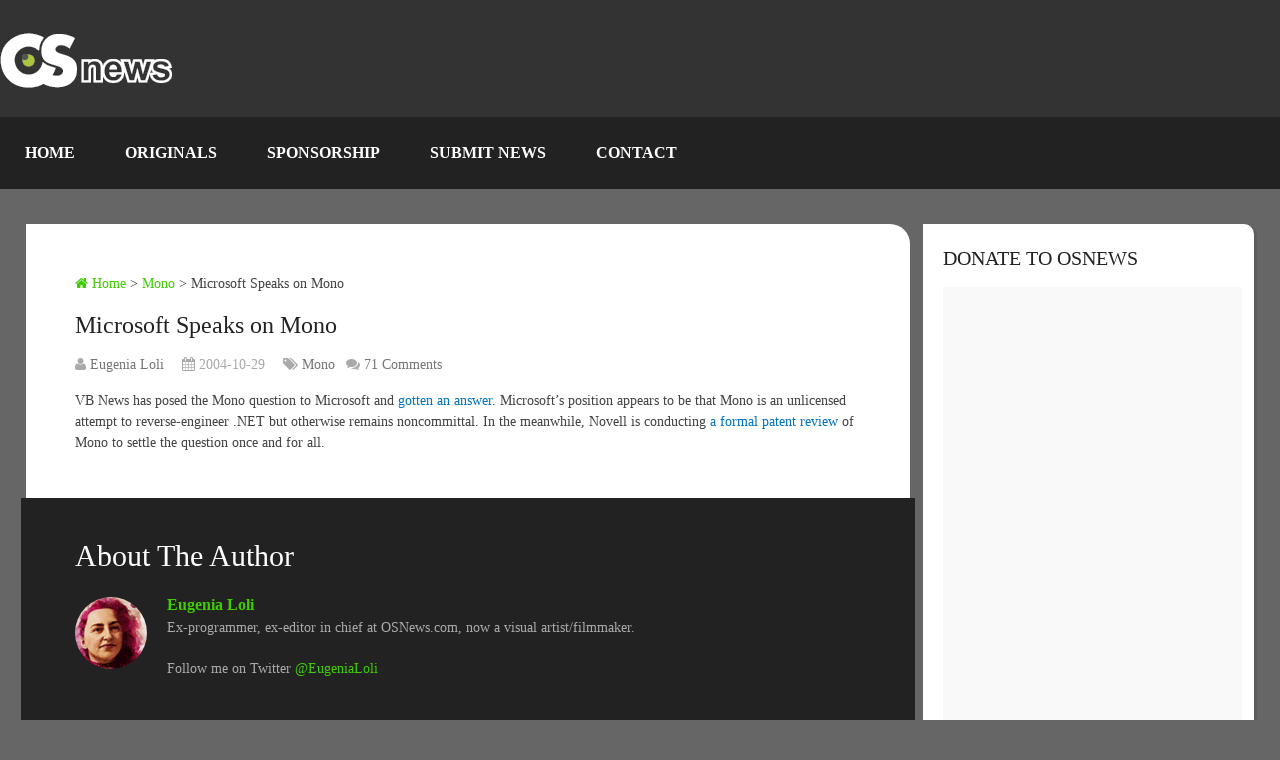

--- FILE ---
content_type: text/html; charset=UTF-8
request_url: https://www.osnews.com/story/8712/microsoft-speaks-on-mono/
body_size: 46352
content:
<!DOCTYPE html><html class="no-js" lang="en-US"><head><script data-no-optimize="1">var litespeed_docref=sessionStorage.getItem("litespeed_docref");litespeed_docref&&(Object.defineProperty(document,"referrer",{get:function(){return litespeed_docref}}),sessionStorage.removeItem("litespeed_docref"));</script> <meta name='impact-site-verification' value='be0afbfe-c3da-4204-8a41-f928fcb2df9a' /><meta charset="UTF-8" /><meta name="viewport" content="width=device-width, initial-scale=1.0, maximum-scale=1.0, user-scalable=no" /><title>Microsoft Speaks on Mono  &#8211;  OSnews</title><meta http-equiv="Content-Type" content="text/html; charset=UTF-8" /><link rel="apple-touch-icon" sizes="180x180" href="/icons/apple-touch-icon.png"><link rel="icon" type="image/png" sizes="32x32" href="/icons/favicon-32x32.png"><link rel="icon" type="image/png" sizes="16x16" href="/icons/favicon-16x16.png"><link rel="manifest" href="/icons/site.webmanifest"><link rel="stylesheet" href="https://cdnjs.cloudflare.com/ajax/libs/font-awesome/6.7.1/css/all.min.css" /><link rel="icon" href="https://www.osnews.com/wp-content/uploads/2019/01/favicon.ico" type="image/x-icon" /><link rel="apple-touch-icon" href="https://www.osnews.com/wp-content/themes/rashida/images/apple-touch-icon.png" /><meta name="viewport" content="width=device-width, initial-scale=1, maximum-scale=1"><meta name="apple-mobile-web-app-capable" content="yes"><meta name="apple-mobile-web-app-status-bar-style" content="black"><link rel="prefetch" href="https://www.osnews.com"><link rel="prerender" href="https://www.osnews.com"><meta itemprop="name" content="OSnews" /><meta itemprop="url" content="https://www.osnews.com" /><meta itemprop="creator accountablePerson" content="Eugenia Loli" /><link rel="pingback" href="https://www.osnews.com/xmlrpc.php" /><meta name='robots' content='max-image-preview:large' /> <script type="litespeed/javascript">document.documentElement.className=document.documentElement.className.replace(/\bno-js\b/,'js')</script><link rel='dns-prefetch' href='//www.googletagmanager.com' /><link rel="alternate" type="application/rss+xml" title="OSnews &raquo; Feed" href="https://www.osnews.com/feed/" /><link rel="alternate" type="application/rss+xml" title="OSnews &raquo; Comments Feed" href="https://www.osnews.com/comments/feed/" /><link rel="alternate" title="oEmbed (JSON)" type="application/json+oembed" href="https://www.osnews.com/wp-json/oembed/1.0/embed?url=https%3A%2F%2Fwww.osnews.com%2Fstory%2F8712%2Fmicrosoft-speaks-on-mono%2F" /><link rel="alternate" title="oEmbed (XML)" type="text/xml+oembed" href="https://www.osnews.com/wp-json/oembed/1.0/embed?url=https%3A%2F%2Fwww.osnews.com%2Fstory%2F8712%2Fmicrosoft-speaks-on-mono%2F&#038;format=xml" /><style id='wp-img-auto-sizes-contain-inline-css' type='text/css'>img:is([sizes=auto i],[sizes^="auto," i]){contain-intrinsic-size:3000px 1500px}
/*# sourceURL=wp-img-auto-sizes-contain-inline-css */</style><link data-optimized="2" rel="stylesheet" href="https://www.osnews.com/wp-content/litespeed/css/1450674f6cc2a242d72108e469548673.css?ver=f2552" /><style id='global-styles-inline-css' type='text/css'>:root{--wp--preset--aspect-ratio--square: 1;--wp--preset--aspect-ratio--4-3: 4/3;--wp--preset--aspect-ratio--3-4: 3/4;--wp--preset--aspect-ratio--3-2: 3/2;--wp--preset--aspect-ratio--2-3: 2/3;--wp--preset--aspect-ratio--16-9: 16/9;--wp--preset--aspect-ratio--9-16: 9/16;--wp--preset--color--black: #000000;--wp--preset--color--cyan-bluish-gray: #abb8c3;--wp--preset--color--white: #ffffff;--wp--preset--color--pale-pink: #f78da7;--wp--preset--color--vivid-red: #cf2e2e;--wp--preset--color--luminous-vivid-orange: #ff6900;--wp--preset--color--luminous-vivid-amber: #fcb900;--wp--preset--color--light-green-cyan: #7bdcb5;--wp--preset--color--vivid-green-cyan: #00d084;--wp--preset--color--pale-cyan-blue: #8ed1fc;--wp--preset--color--vivid-cyan-blue: #0693e3;--wp--preset--color--vivid-purple: #9b51e0;--wp--preset--gradient--vivid-cyan-blue-to-vivid-purple: linear-gradient(135deg,rgb(6,147,227) 0%,rgb(155,81,224) 100%);--wp--preset--gradient--light-green-cyan-to-vivid-green-cyan: linear-gradient(135deg,rgb(122,220,180) 0%,rgb(0,208,130) 100%);--wp--preset--gradient--luminous-vivid-amber-to-luminous-vivid-orange: linear-gradient(135deg,rgb(252,185,0) 0%,rgb(255,105,0) 100%);--wp--preset--gradient--luminous-vivid-orange-to-vivid-red: linear-gradient(135deg,rgb(255,105,0) 0%,rgb(207,46,46) 100%);--wp--preset--gradient--very-light-gray-to-cyan-bluish-gray: linear-gradient(135deg,rgb(238,238,238) 0%,rgb(169,184,195) 100%);--wp--preset--gradient--cool-to-warm-spectrum: linear-gradient(135deg,rgb(74,234,220) 0%,rgb(151,120,209) 20%,rgb(207,42,186) 40%,rgb(238,44,130) 60%,rgb(251,105,98) 80%,rgb(254,248,76) 100%);--wp--preset--gradient--blush-light-purple: linear-gradient(135deg,rgb(255,206,236) 0%,rgb(152,150,240) 100%);--wp--preset--gradient--blush-bordeaux: linear-gradient(135deg,rgb(254,205,165) 0%,rgb(254,45,45) 50%,rgb(107,0,62) 100%);--wp--preset--gradient--luminous-dusk: linear-gradient(135deg,rgb(255,203,112) 0%,rgb(199,81,192) 50%,rgb(65,88,208) 100%);--wp--preset--gradient--pale-ocean: linear-gradient(135deg,rgb(255,245,203) 0%,rgb(182,227,212) 50%,rgb(51,167,181) 100%);--wp--preset--gradient--electric-grass: linear-gradient(135deg,rgb(202,248,128) 0%,rgb(113,206,126) 100%);--wp--preset--gradient--midnight: linear-gradient(135deg,rgb(2,3,129) 0%,rgb(40,116,252) 100%);--wp--preset--font-size--small: 13px;--wp--preset--font-size--medium: 20px;--wp--preset--font-size--large: 36px;--wp--preset--font-size--x-large: 42px;--wp--preset--spacing--20: 0.44rem;--wp--preset--spacing--30: 0.67rem;--wp--preset--spacing--40: 1rem;--wp--preset--spacing--50: 1.5rem;--wp--preset--spacing--60: 2.25rem;--wp--preset--spacing--70: 3.38rem;--wp--preset--spacing--80: 5.06rem;--wp--preset--shadow--natural: 6px 6px 9px rgba(0, 0, 0, 0.2);--wp--preset--shadow--deep: 12px 12px 50px rgba(0, 0, 0, 0.4);--wp--preset--shadow--sharp: 6px 6px 0px rgba(0, 0, 0, 0.2);--wp--preset--shadow--outlined: 6px 6px 0px -3px rgb(255, 255, 255), 6px 6px rgb(0, 0, 0);--wp--preset--shadow--crisp: 6px 6px 0px rgb(0, 0, 0);}:where(.is-layout-flex){gap: 0.5em;}:where(.is-layout-grid){gap: 0.5em;}body .is-layout-flex{display: flex;}.is-layout-flex{flex-wrap: wrap;align-items: center;}.is-layout-flex > :is(*, div){margin: 0;}body .is-layout-grid{display: grid;}.is-layout-grid > :is(*, div){margin: 0;}:where(.wp-block-columns.is-layout-flex){gap: 2em;}:where(.wp-block-columns.is-layout-grid){gap: 2em;}:where(.wp-block-post-template.is-layout-flex){gap: 1.25em;}:where(.wp-block-post-template.is-layout-grid){gap: 1.25em;}.has-black-color{color: var(--wp--preset--color--black) !important;}.has-cyan-bluish-gray-color{color: var(--wp--preset--color--cyan-bluish-gray) !important;}.has-white-color{color: var(--wp--preset--color--white) !important;}.has-pale-pink-color{color: var(--wp--preset--color--pale-pink) !important;}.has-vivid-red-color{color: var(--wp--preset--color--vivid-red) !important;}.has-luminous-vivid-orange-color{color: var(--wp--preset--color--luminous-vivid-orange) !important;}.has-luminous-vivid-amber-color{color: var(--wp--preset--color--luminous-vivid-amber) !important;}.has-light-green-cyan-color{color: var(--wp--preset--color--light-green-cyan) !important;}.has-vivid-green-cyan-color{color: var(--wp--preset--color--vivid-green-cyan) !important;}.has-pale-cyan-blue-color{color: var(--wp--preset--color--pale-cyan-blue) !important;}.has-vivid-cyan-blue-color{color: var(--wp--preset--color--vivid-cyan-blue) !important;}.has-vivid-purple-color{color: var(--wp--preset--color--vivid-purple) !important;}.has-black-background-color{background-color: var(--wp--preset--color--black) !important;}.has-cyan-bluish-gray-background-color{background-color: var(--wp--preset--color--cyan-bluish-gray) !important;}.has-white-background-color{background-color: var(--wp--preset--color--white) !important;}.has-pale-pink-background-color{background-color: var(--wp--preset--color--pale-pink) !important;}.has-vivid-red-background-color{background-color: var(--wp--preset--color--vivid-red) !important;}.has-luminous-vivid-orange-background-color{background-color: var(--wp--preset--color--luminous-vivid-orange) !important;}.has-luminous-vivid-amber-background-color{background-color: var(--wp--preset--color--luminous-vivid-amber) !important;}.has-light-green-cyan-background-color{background-color: var(--wp--preset--color--light-green-cyan) !important;}.has-vivid-green-cyan-background-color{background-color: var(--wp--preset--color--vivid-green-cyan) !important;}.has-pale-cyan-blue-background-color{background-color: var(--wp--preset--color--pale-cyan-blue) !important;}.has-vivid-cyan-blue-background-color{background-color: var(--wp--preset--color--vivid-cyan-blue) !important;}.has-vivid-purple-background-color{background-color: var(--wp--preset--color--vivid-purple) !important;}.has-black-border-color{border-color: var(--wp--preset--color--black) !important;}.has-cyan-bluish-gray-border-color{border-color: var(--wp--preset--color--cyan-bluish-gray) !important;}.has-white-border-color{border-color: var(--wp--preset--color--white) !important;}.has-pale-pink-border-color{border-color: var(--wp--preset--color--pale-pink) !important;}.has-vivid-red-border-color{border-color: var(--wp--preset--color--vivid-red) !important;}.has-luminous-vivid-orange-border-color{border-color: var(--wp--preset--color--luminous-vivid-orange) !important;}.has-luminous-vivid-amber-border-color{border-color: var(--wp--preset--color--luminous-vivid-amber) !important;}.has-light-green-cyan-border-color{border-color: var(--wp--preset--color--light-green-cyan) !important;}.has-vivid-green-cyan-border-color{border-color: var(--wp--preset--color--vivid-green-cyan) !important;}.has-pale-cyan-blue-border-color{border-color: var(--wp--preset--color--pale-cyan-blue) !important;}.has-vivid-cyan-blue-border-color{border-color: var(--wp--preset--color--vivid-cyan-blue) !important;}.has-vivid-purple-border-color{border-color: var(--wp--preset--color--vivid-purple) !important;}.has-vivid-cyan-blue-to-vivid-purple-gradient-background{background: var(--wp--preset--gradient--vivid-cyan-blue-to-vivid-purple) !important;}.has-light-green-cyan-to-vivid-green-cyan-gradient-background{background: var(--wp--preset--gradient--light-green-cyan-to-vivid-green-cyan) !important;}.has-luminous-vivid-amber-to-luminous-vivid-orange-gradient-background{background: var(--wp--preset--gradient--luminous-vivid-amber-to-luminous-vivid-orange) !important;}.has-luminous-vivid-orange-to-vivid-red-gradient-background{background: var(--wp--preset--gradient--luminous-vivid-orange-to-vivid-red) !important;}.has-very-light-gray-to-cyan-bluish-gray-gradient-background{background: var(--wp--preset--gradient--very-light-gray-to-cyan-bluish-gray) !important;}.has-cool-to-warm-spectrum-gradient-background{background: var(--wp--preset--gradient--cool-to-warm-spectrum) !important;}.has-blush-light-purple-gradient-background{background: var(--wp--preset--gradient--blush-light-purple) !important;}.has-blush-bordeaux-gradient-background{background: var(--wp--preset--gradient--blush-bordeaux) !important;}.has-luminous-dusk-gradient-background{background: var(--wp--preset--gradient--luminous-dusk) !important;}.has-pale-ocean-gradient-background{background: var(--wp--preset--gradient--pale-ocean) !important;}.has-electric-grass-gradient-background{background: var(--wp--preset--gradient--electric-grass) !important;}.has-midnight-gradient-background{background: var(--wp--preset--gradient--midnight) !important;}.has-small-font-size{font-size: var(--wp--preset--font-size--small) !important;}.has-medium-font-size{font-size: var(--wp--preset--font-size--medium) !important;}.has-large-font-size{font-size: var(--wp--preset--font-size--large) !important;}.has-x-large-font-size{font-size: var(--wp--preset--font-size--x-large) !important;}
/*# sourceURL=global-styles-inline-css */</style><style id='classic-theme-styles-inline-css' type='text/css'>/*! This file is auto-generated */
.wp-block-button__link{color:#fff;background-color:#32373c;border-radius:9999px;box-shadow:none;text-decoration:none;padding:calc(.667em + 2px) calc(1.333em + 2px);font-size:1.125em}.wp-block-file__button{background:#32373c;color:#fff;text-decoration:none}
/*# sourceURL=/wp-includes/css/classic-themes.min.css */</style><style id='stylesheet-inline-css' type='text/css'>body {background-color:#666666;}
		.pace .pace-progress, #mobile-menu-wrapper ul li a:hover { background: #0274be; }
		.postauthor h5, .copyrights a, .single_post a, .textwidget a, .pnavigation2 a, .sidebar.c-4-12 a:hover, .copyrights a:hover, footer .widget li a:hover, .sidebar.c-4-12 a:hover, .related-posts a:hover .title, .reply a, .title a:hover, .post-info a:hover, .comm, #tabber .inside li a:hover, .readMore a:hover, .fn a, a, a:hover, .secondary-navigation #navigation ul li a:hover, .readMore a, .primary-navigation a:hover, .secondary-navigation #navigation ul .current-menu-item a, .widget .wp_review_tab_widget_content a, .sidebar .wpt_widget_content a { color:#0274be; }
			nav li.pull a#pull, #commentform input#submit, .contactform #submit, .mts-subscribe input[type='submit'], #move-to-top:hover, .currenttext, .pagination a:hover, .pagination .nav-previous a:hover, .pagination .nav-next a:hover, #load-posts a:hover, .single .pagination a:hover .currenttext, #tabber ul.tabs li a.selected, .tagcloud a, #navigation ul .sfHover a, .woocommerce a.button, .woocommerce-page a.button, .woocommerce button.button, .woocommerce-page button.button, .woocommerce input.button, .woocommerce-page input.button, .woocommerce #respond input#submit, .woocommerce-page #respond input#submit, .woocommerce #content input.button, .woocommerce-page #content input.button, .woocommerce .bypostauthor:after, #searchsubmit, .woocommerce nav.woocommerce-pagination ul li span.current, .woocommerce-page nav.woocommerce-pagination ul li span.current, .woocommerce #content nav.woocommerce-pagination ul li span.current, .woocommerce-page #content nav.woocommerce-pagination ul li span.current, .woocommerce nav.woocommerce-pagination ul li a:hover, .woocommerce-page nav.woocommerce-pagination ul li a:hover, .woocommerce #content nav.woocommerce-pagination ul li a:hover, .woocommerce-page #content nav.woocommerce-pagination ul li a:hover, .woocommerce nav.woocommerce-pagination ul li a:focus, .woocommerce-page nav.woocommerce-pagination ul li a:focus, .woocommerce #content nav.woocommerce-pagination ul li a:focus, .woocommerce-page #content nav.woocommerce-pagination ul li a:focus, .woocommerce a.button, .woocommerce-page a.button, .woocommerce button.button, .woocommerce-page button.button, .woocommerce input.button, .woocommerce-page input.button, .woocommerce #respond input#submit, .woocommerce-page #respond input#submit, .woocommerce #content input.button, .woocommerce-page #content input.button, .latestPost-review-wrapper, .widget .wpt_widget_content #tags-tab-content ul li a, .widget .review-total-only.large-thumb { background-color:#0274be; color: #fff!important; }
		footer {background-color:#222222; }
		footer {background-image: url( https://www.osnews.com/wp-content/themes/rashida/images/osn-footer.webp );}
		.copyrights { background-color: #0c0c0c; }
		.flex-control-thumbs .flex-active{ border-top:3px solid #41cc02;}
		.admin-avatar .avatar { background-color: #a0f07b; }
    .comment-flair { background:yellow; padding:5px; color:#333;font-weight:bold; } 
    .comment-badge { padding-left:5px; color:#333; } 
		
		.shareit { top: 285px; left: auto; z-index: 0; margin: 0 0 0 -155px; width: 90px; position: fixed; overflow: hidden; padding: 5px; border:none; border-right: 0; background: #fff; -webkit-box-shadow: 0px 0px 1px 0px rgba(50, 50, 50, 0.1); -moz-box-shadow: 0px 0px 1px 0px rgba(50, 50, 50, 0.1); box-shadow: 0px 0px 1px 0px rgba(50, 50, 50, 0.1);}
		.share-item {margin: 2px;}
		
		.bypostauthor {padding: 3%!important;background: #222;width: 94%!important;color: #AAA;}
        .bypostauthor .fn {color: #fff;}
		.bypostauthor:after { content: "\f044";position: absolute;font-family: fontawesome;right: 0;top: 0;padding: 1px 10px;color: #535353;font-size: 32px; }
		
		
			div.pp_default .pp_top,div.pp_default .pp_top .pp_middle,div.pp_default .pp_top .pp_left,div.pp_default .pp_top .pp_right,div.pp_default .pp_bottom,div.pp_default .pp_bottom .pp_left,div.pp_default .pp_bottom .pp_middle,div.pp_default .pp_bottom .pp_right{height: 2px;}
div.pp_default .pp_content .ppt{color:#f8f8f8}
div.pp_default .pp_next:hover{background:url(../images/prettyPhoto/default/sprite_next.png) center right no-repeat;cursor:pointer}
div.pp_default .pp_previous:hover{background:url(../images/prettyPhoto/default/sprite_prev.png) center left no-repeat;cursor:pointer}
div.pp_default .pp_expand{background:url(../images/prettyPhoto/default/sprite.png) 0 -29px no-repeat;cursor:pointer;width:28px;height:28px}
div.pp_default .pp_expand:hover{background:url(../images/prettyPhoto/default/sprite.png) 0 -56px no-repeat;cursor:pointer}
div.pp_default .pp_contract{background:url(../images/prettyPhoto/default/sprite.png) 0 -84px no-repeat;cursor:pointer;width:28px;height:28px}
div.pp_default .pp_contract:hover{background:url(../images/prettyPhoto/default/sprite.png) 0 -113px no-repeat;cursor:pointer}
div.pp_default .pp_close{width:30px;height:30px;background:url(../images/prettyPhoto/default/sprite.png) 2px 1px no-repeat;cursor:pointer;position: absolute;top: 0;right: -14px;top: -14px;}
div.pp_default .pp_gallery ul li a{background:url(../images/prettyPhoto/default/default_thumb.png) center center #f8f8f8;border:1px solid #aaa}
div.pp_default .pp_social{margin-top:7px}
div.pp_default .pp_gallery a.pp_arrow_previous,div.pp_default .pp_gallery a.pp_arrow_next{position:static;left:auto}
div.pp_default .pp_nav .pp_play,div.pp_default .pp_nav .pp_pause{background:url(../images/prettyPhoto/default/sprite.png) -51px 1px no-repeat;height:30px;width:30px}
div.pp_default .pp_nav .pp_pause{background-position:-51px -29px}
div.pp_default a.pp_arrow_previous,div.pp_default a.pp_arrow_next{background:url(../images/prettyPhoto/default/sprite.png) -31px -3px no-repeat;height:20px;width:20px;margin:4px 0 0}
div.pp_default a.pp_arrow_next{left:52px;background-position:-82px -3px}
div.pp_default .pp_content_container .pp_details{margin-top:5px;position: initial;}
div.pp_default .pp_nav{clear:none;height:30px;width:110px;}
div.pp_default .pp_nav .currentTextHolder{font-family:Georgia;font-style:italic;color:#999;font-size:11px;left:75px;line-height:25px;position:absolute;top:2px;margin:0;padding:0 0 0 10px}
div.pp_default .pp_close:hover,div.pp_default .pp_nav .pp_play:hover,div.pp_default .pp_nav .pp_pause:hover,div.pp_default .pp_arrow_next:hover,div.pp_default .pp_arrow_previous:hover{opacity:0.7}
div.pp_default .pp_description{font-size:11px;font-weight:700;line-height:14px;margin:5px 50px 5px 0}
div.pp_default .pp_loaderIcon{background:url(../images/prettyPhoto/default/loader.gif) center center no-repeat}
div.pp_pic_holder a:focus{outline:none}
div.pp_overlay{background:#000;display:none;left:0;position:absolute;top:0;width:100%;z-index:9500}
div.pp_pic_holder{display:none;position:absolute;width:100px;z-index:10000}
.pp_content{height:40px;min-width:40px}
* html .pp_content{width:40px}
.pp_content_container{position:relative;text-align:left;width:100%}
.pp_content_container .pp_details{float:left;margin:10px 0 2px}
.pp_description{display:none;margin:0}
.pp_social{float:left;margin:0}
.pp_social .facebook{float:left;margin-left:5px;width:55px;overflow:hidden}
.pp_social .twitter{float:left}
.pp_nav{clear:right;float:left;margin:3px 10px 0 0}
.pp_nav p{float:left;white-space:nowrap;margin:2px 4px}
.pp_nav .pp_play,.pp_nav .pp_pause{float:left;margin-right:4px;text-indent:-10000px}
a.pp_arrow_previous,a.pp_arrow_next{display:block;float:left;height:15px;margin-top:3px;overflow:hidden;text-indent:-10000px;width:14px}
.pp_hoverContainer{position:absolute;top:0;width:100%;z-index:2000}
.pp_gallery{display:none;left:50%;margin-top:-50px;position:absolute;z-index:10000}
.pp_gallery div{float:left;overflow:hidden;position:relative}
.pp_gallery ul{float:left;height:35px;position:relative;white-space:nowrap;margin:0 0 0 5px;padding:0}
.pp_gallery ul a{border:1px rgba(0,0,0,0.5) solid;display:block;float:left;height:33px;overflow:hidden}
.pp_gallery ul a img{border:0}
.pp_gallery li{display:block;float:left;margin:0 5px 0 0;padding:0}
.pp_gallery li.default a{background:url(../images/prettyPhoto/facebook/default_thumbnail.gif) 0 0 no-repeat;display:block;height:33px;width:50px}
.pp_gallery .pp_arrow_previous,.pp_gallery .pp_arrow_next{margin-top:7px!important}
a.pp_next{background:url(../images/prettyPhoto/default/sprite_next.png) 10000px 10000px no-repeat;display:block;float:right;height:100%;text-indent:-10000px;width:49%}
a.pp_previous{background:url(../images/prettyPhoto/default/sprite_prev.png) 10000px 10000px no-repeat;display:block;float:left;height:100%;text-indent:-10000px;width:49%}
a.pp_expand,a.pp_contract{cursor:pointer;display:none;height:20px;position:absolute;left: 10px;text-indent:-10000px;top:10px;width:20px;z-index:20000}
a.pp_close{position:absolute;right:0;top:0;display:block;line-height:22px;text-indent:-10000px}
.pp_loaderIcon{display:block;height:24px;left:50%;position:absolute;top:50%;width:24px;margin:-12px 0 0 -12px}
#pp_full_res{line-height:1!important;}
#pp_full_res .pp_inline{text-align:left}
#pp_full_res .pp_inline p{margin:0 0 15px}
div.ppt{color:#fff;display:none;font-size:17px;z-index:9999;margin: 0;}
div.pp_default .pp_content,div.light_rounded .pp_content{}
div.pp_default #pp_full_res .pp_inline,div.light_rounded .pp_content .ppt,div.light_rounded #pp_full_res .pp_inline,div.light_square .pp_content .ppt,div.light_square #pp_full_res .pp_inline,div.facebook .pp_content .ppt,div.facebook #pp_full_res .pp_inline{color:#000}
div.pp_default .pp_gallery ul li a:hover,div.pp_default .pp_gallery ul li.selected a,.pp_gallery ul a:hover,.pp_gallery li.selected a{border-color:#fff}
div.pp_default .pp_details,div.light_rounded .pp_details,div.dark_rounded .pp_details,div.dark_square .pp_details,div.light_square .pp_details,div.facebook .pp_details{position:relative}
.pp_top,.pp_bottom{height:20px;position:relative}
* html .pp_top,* html .pp_bottom{padding:0 20px}
.pp_top .pp_left,.pp_bottom .pp_left{height:20px;left:0;position:absolute;width:20px}
.pp_top .pp_middle,.pp_bottom .pp_middle{height:20px;left:20px;position:absolute;right:20px}
* html .pp_top .pp_middle,* html .pp_bottom .pp_middle{left:0;position:static}
.pp_top .pp_right,.pp_bottom .pp_right{height:20px;left:auto;position:absolute;right:0;top:0;width:20px}
.pp_fade,.pp_gallery li.default a img{display:none;position: relative;}/*-[ Responsive Navigation ]--------------------------------*/
#mobile-menu-wrapper {
    position: fixed;
    top: 0;
    left: 0;
    width: 75%;
    height: 100%;
    min-height: 100%;
    max-height: 100%;
    overflow: scroll;
    background: #222;
    -ms-transform: translate(-100%,0);
    -webkit-transform: translate(-100%,0);
    transform: translate(-100%,0);
    -webkit-transition: -webkit-transform 500ms ease;
    transition: transform 500ms ease;
    overflow-x: hidden;
    z-index: 9999;
}
.main-container-wrap {
    -ms-transform: none;
    -webkit-transform: none;
    transform: none;
    -webkit-transition: -webkit-transform 500ms ease;
    transition: transform 500ms ease;
}
.mobile-menu-active #mobile-menu-wrapper {
    -ms-transform: translate(0,0);
    -webkit-transform: translate(0,0);
    transform: translate(0,0);
}
.mobile-menu-active .main-container-wrap {
    -ms-transform: none;
    -webkit-transform: none;
    transform: none;
}
#mobile-menu-wrapper .menu { background: none }
#mobile-menu-wrapper #navigation ul li {
    width: 100%;
    display: block;
    border-bottom: 1px solid rgba(255, 255, 255, 0.1);
}
#mobile-menu-wrapper #navigation .menu li.pull { padding: 0 }
#mobile-menu-wrapper #navigation ul li:hover { background: none }
#mobile-menu-wrapper ul li a, #mobile-menu-wrapper #navigation ul ul a {
    padding: 15px 20px;
    width: 100%;
    border: none;
    font-size: 16px;
    color: #fff;
    text-decoration: none;
    display: block;
    -webkit-box-sizing: border-box;
    -moz-box-sizing: border-box;
    box-sizing: border-box;
}
#mobile-menu-wrapper #navigation ul ul {
    display: block;
    position: static;
    width: 100%;
    border: none;
}
#mobile-menu-wrapper #navigation ul ul li {
    background: none;
    width: 100%;
}
#mobile-menu-wrapper i { display: inline }
#mobile-menu-wrapper #navigation ul ul a { padding: 9px 30px !important }
#mobile-menu-wrapper #navigation ul ul ul a { padding: 9px 27px !important }
#mobile-menu-wrapper #navigation ul ul ul ul a { padding: 9px 40px !important }
html { overflow-x: hidden }
#header, .main-header {
    max-width: 100%;
    min-width: 100%;
}
.main-container, footer .container { max-width: 96% }
@media screen and (max-width:1300px) { 
    .shareit {
        position: relative!important;
        width: 100%!important;
        top: 0!important;
        padding-left: 0!important;
        padding-right: 0!important;
        margin: 0!important;
        padding-top: 10px!important;
        border: none!important;
        -webkit-box-shadow: none!important;
        -moz-box-shadow: none!important;
        box-shadow: none!important;
    }
}
@media screen and (max-width:1152px) { 
    .main-header .container { max-width: 96% }
}
@media screen and (max-width:1000px) { 
    #move-to-top {
        margin-right: 0;
        right: 5px;
    }
}
@media screen and (max-width:960px) { 
    .secondary-navigation { left: 0 }
    img {
        max-width: 100%;
        height: auto!important;
    }
    .ad-300 img { max-width: 100% }
    .ad-125 li { max-width: 40% }
    .ad-125 img {
        padding: 0;
        background: #FAFAFA;
        border: 0;
    }
    .footer-widgets .f-widget { width: 31.5% }
    .footer-widgets.widgets-num-4   .f-widget { width: 22.5% }
}
@media screen and (max-width:865px) { 
    #page, .container, .main-header .container { max-width: 100% }
    #header h1, #header h2, .site-description {
        float: none;
        text-align: center;
        width: 100%;
        max-width: 100%;
        padding: 0;
    }
    #header h1, #header h2 { font-size: 40px }
    .site-description { margin-top: 0 }
    #logo a, #logo img {
        float: none;
        letter-spacing: 0;
    }
    .logo-wrap {
        margin-bottom: 10px;
        margin-top: 0;
        width: 100%;
        text-align: center;
    }
    .widget-header {
        max-width: 100%;
        float: none;
        overflow: hidden;
        width: 100%;
        text-align: center;
    }
    .widget-header img { float: none }
    footer .container { padding: 0 2% }
    div.header-social-icons {
        float: left;
        width: 100%;
        background: #333;
        padding-left: 10px;
        -webkit-box-sizing: border-box;
        -moz-box-sizing: border-box;
        box-sizing: border-box;
    }
    .header-social-icons a { color: #fff }
    .mts-cart {
        float: left;
        padding-left: 20px;
        margin-right: 0;
        width: 100%;
        -webkit-box-sizing: border-box;
        -moz-box-sizing: border-box;
        box-sizing: border-box;
    }
    .mts-cart span, .mts-cart span a { color: #fff }
    .primary-navigation { display: none }
    #navigation { width: 100% }
    .secondary-navigation a { padding: 8px 14px }
    .mobile-menu-active .main-container-wrap {
        -ms-transform: translate(75%,0);
        -webkit-transform: translate(75%,0);
        transform: translate(75%,0);
        position: fixed;
        top: 0;
        width: 100%;
    }
    .mobile-menu-active #mobile-menu-wrapper {
        -ms-transform: translate(0,0);
        -webkit-transform: translate(0,0);
        transform: translate(0,0);
    }
    .secondary-navigation, #navigation {
        border: none !important;
        background: transparent;
    }
    .secondary-navigation {
        width: 100%;
        position: relative!important;
        display: block !important;
        visibility: visible !important;
        opacity: 1 !important;
    }
    #navigation .menu a, #navigation .menu .fa > a, #navigation .menu .fa > a {
        color: #fff!important;
        padding-left: 20px!important;
        padding-right: 20px!important;
        background: transparent;
    }
    #navigation .menu li {
        float: none;
        background: transparent;
        display: none !important;
    }
    #navigation .menu li.pull {
        display: block !important;
        visibility: visible !important;
        opacity: 1 !important;
    }
    .mobile-menu #navigation .menu { display: block }
    #navigation ul ul {
        display: block!important;
        visibility: visible!important;
        opacity: 1!important;
        position: relative;
        left: 0!important;
        border: 0;
        width: 100%;
    }
    #navigation ul li li, .secondary-navigation #navigation ul ul li {
        background: transparent;
        border: 0;
    }
    #navigation { height: auto }
    .main-container #navigation ul {
        width: 100%;
        display: none;
        height: auto;
    }
    #navigation li, #navigation ul li li {
        width: 100%!important;
        float: left;
        position: relative;
    }
    #navigation ul li:after { display: none }
    #navigation ul li:before { display: none }
    #navigation li a {
        border-bottom: 1px solid rgba(0, 0, 0, 0.2)!important;
        width: 100%!important;
        -webkit-box-sizing: border-box;
        -moz-box-sizing: border-box;
        box-sizing: border-box;
    }
    #navigation a {
        text-align: left;
        width: 100%;
    }
    #navigation .menu li.pull {
        display: block !important;
        width: 100%;
        position: relative;
        color: #fff;
        padding: 0;
        background: #0274be !important;
        border: 1px solid rgba(255,255,255,0.2) !important;
        visibility: visible !important;
        opacity: 1 !important;
    }
    
    #navigation .menu li.pull a {
        display: block !important;
        padding: 20px !important;
        color: #fff !important;
        text-decoration: none;
        font-weight: bold;
        text-align: center;
        font-size: 18px !important;
    }
    .mobile-menu #navigation li.pull #pull { border-bottom: 1px solid rgba(0, 0, 0, 0.2) }
    #navigation li.pull #pull:after {
        content: "\f0c9";
        font-family: "Font Awesome 6 Free";
        font-weight: 900;
        display: inline-block;
        font-size: 22px;
        position: absolute;
        right: 2.4%;
        top: 11px;
        text-indent: initial;
    }
    .secondary-navigation #navigation ul .sfHover a, .secondary-navigation #navigation ul li:hover, .secondary-navigation #navigation ul .sfHover ul li { background: transparent }
}
@media screen and (max-width:728px) { 
    .logged-in .pace .pace-progress { top: 46px }
    .widget-header {
        max-width: 100%;
        float: left;
    }
}
@media screen and (max-width:720px) { 
    .secondary-navigation a {
        padding-top: 10px!important;
        padding-bottom: 10px!important;
    }
    .article { width: 100% }
    #content_box {
        padding-right: 0px;
        padding-left: 0px!important;
    }
    .sidebar.c-4-12 {
        float: none;
        width: 100% !important;
        margin: 0 auto;
    }
    .f-widget { width: 44% }
    .f-widget-2 { margin-right: 0 }
    .ad-125 li { max-width: 45% }
    #comments { margin-right: 0 }
    .widget-header .textwidget {
        margin-top: 0;
        padding-left: 0;
        border-left: none;
    }
    .footer-widgets.widgets-num-4 .f-widget { width: 47% }
}
@media screen and (max-width:600px) { 
    .featured-thumbnail img { width: 100% }
    .logged-in .pace .pace-progress { top: 0px }
    .footer-widgets .f-widget, .footer-widgets.widgets-num-4 .f-widget, .footer-widgets.widgets-num-3 .f-widget.last {
        width: 100%;
        max-width: 340px;
        margin-bottom: 15px;
        float: none!important;
        margin: 0 auto!important;
    }
}
@media screen and (max-width:550px) { 
    .sbutton { float: right }
    .f-widget {
        width: 100%;
        margin-right: 0;
    }
    .slidertitle, .latestPost .title a, .single-title { font-size: 24px!important }
}
@media screen and (max-width:480px) { 
    #navigation { border-bottom: 0 }
    #navigation {
        margin-top: 0;
        margin-bottom: 0;
    }
    .secondary-navigation {
        width: 100%;
        min-height: 35px;
        height: auto;
    }
    #featured-thumbnail.widgetfull {
        float: none;
        width: 100%;
    }
    .related-posts article {
        width: 100%;
        float: left!important;
        max-width: 100%;
    }
    .one_half, .one_third, .two_third, .three_fourth, .one_fourth, .one_fifth, .two_fifth, .three_fifth, .four_fifth, .one_sixth, .five_sixth {
        width: 100%;
        margin-right: 0;
    }
    .copyrights { text-align: center }
    .top { width: 100% }
    #cancel-comment-reply-link {
        margin-bottom: 0;
        margin-top: -43px;
    }
}
@media screen and (max-width:470px) { 
    .latestPost-review-wrapper .review-total-star {
        position: relative;
        right: 0;
        top: 0;
    }
    .post-info .thecomment i { margin-top: 20px }
}
@media screen and (max-width:400px) { 
    article header { overflow: hidden }
    .slidertext { display: none }
    #commentform textarea { width: 96% }
    .slidertitle, .latestPost .title a, .single-title {
        font-size: 18px!important;
        font-weight: bold!important;
    }
}
@media screen and (max-width:320px) { 
    .flex-caption { display: none }
    .latestPost {
        float: none;
        width: 100% !important;
    }
    .latest-cat-post #featured-thumbnail {
        width: 100%;
        max-width: 100%;
    }
    .latest-cat-post #featured-thumbnail .featured-thumbnail { float: none }
    #navigation li {
        display: block;
        float: none;
        width: 100%;
    }
    #navigation li a { border-bottom: 1px solid #576979 }
}
/*# sourceURL=stylesheet-inline-css */</style> <script type="litespeed/javascript" data-src="https://www.osnews.com/wp-includes/js/jquery/jquery.min.js" id="jquery-core-js"></script> <script id="simple-banner-script-js-before" type="litespeed/javascript">const simpleBannerScriptParams={"pro_version_enabled":"","debug_mode":"","id":8712,"version":"3.2.0","banner_params":[{"hide_simple_banner":"no","simple_banner_prepend_element":"body","simple_banner_position":"static","header_margin":"","header_padding":"","wp_body_open_enabled":"","wp_body_open":!0,"simple_banner_z_index":"","simple_banner_text":"We <a href=\"https:\/\/www.osnews.com\/story\/143052\/osnews-goes-ad-free-for-everyone-and-we-need-your-support\/\">turned off ads<\/a>, and we're running a FUNDRAISER, so <a href=\"https:\/\/ko-fi.com\/thomholwerda\/goal?g=0\"><b>donate to our FUNDRAISER<\/b><\/a>! Or <a href=\"https:\/\/www.patreon.com\/osnews\">become a Patreon<\/a>!","disabled_on_current_page":!1,"disabled_pages_array":[],"is_current_page_a_post":!0,"disabled_on_posts":"","simple_banner_disabled_page_paths":"","simple_banner_font_size":"30","simple_banner_color":"#62d064","simple_banner_text_color":"","simple_banner_link_color":"#d31d1d","simple_banner_close_color":"","simple_banner_custom_css":"","simple_banner_scrolling_custom_css":"","simple_banner_text_custom_css":"","simple_banner_button_css":"","site_custom_css":"","keep_site_custom_css":"","site_custom_js":"","keep_site_custom_js":"","close_button_enabled":"","close_button_expiration":"","close_button_cookie_set":!1,"current_date":{"date":"2026-01-19 16:19:28.579433","timezone_type":3,"timezone":"UTC"},"start_date":{"date":"2026-01-19 16:19:28.579438","timezone_type":3,"timezone":"UTC"},"end_date":{"date":"2026-01-19 16:19:28.579441","timezone_type":3,"timezone":"UTC"},"simple_banner_start_after_date":"","simple_banner_remove_after_date":"","simple_banner_insert_inside_element":""}]}</script> <script id="usp-js-before" type="litespeed/javascript">usp_pro_submit_button=0;usp_pro_success_form=0</script> 
 <script type="litespeed/javascript" data-src="https://www.googletagmanager.com/gtag/js?id=GT-KTR3Z24" id="google_gtagjs-js"></script> <script id="google_gtagjs-js-after" type="litespeed/javascript">window.dataLayer=window.dataLayer||[];function gtag(){dataLayer.push(arguments)}
gtag("set","linker",{"domains":["www.osnews.com"]});gtag("js",new Date());gtag("set","developer_id.dZTNiMT",!0);gtag("config","GT-KTR3Z24");window._googlesitekit=window._googlesitekit||{};window._googlesitekit.throttledEvents=[];window._googlesitekit.gtagEvent=(name,data)=>{var key=JSON.stringify({name,data});if(!!window._googlesitekit.throttledEvents[key]){return}window._googlesitekit.throttledEvents[key]=!0;setTimeout(()=>{delete window._googlesitekit.throttledEvents[key]},5);gtag("event",name,{...data,event_source:"site-kit"})}</script> <link rel="https://api.w.org/" href="https://www.osnews.com/wp-json/" /><link rel="alternate" title="JSON" type="application/json" href="https://www.osnews.com/wp-json/wp/v2/posts/8712" /><link rel="EditURI" type="application/rsd+xml" title="RSD" href="https://www.osnews.com/xmlrpc.php?rsd" /><link rel="canonical" href="https://www.osnews.com/story/8712/microsoft-speaks-on-mono/" /><link rel='shortlink' href='https://www.osnews.com/?p=8712' /><meta name="generator" content="Site Kit by Google 1.170.0" /><link rel="alternate" type="application/rss+xml" title="Podcast RSS feed" href="https://www.osnews.com/feed/podcast" /><style id="simple-banner-position" type="text/css">.simple-banner{position:static;}</style><style id="simple-banner-font-size" type="text/css">.simple-banner .simple-banner-text{font-size:30;}</style><style id="simple-banner-background-color" type="text/css">.simple-banner{background:#62d064;}</style><style id="simple-banner-text-color" type="text/css">.simple-banner .simple-banner-text{color: #ffffff;}</style><style id="simple-banner-link-color" type="text/css">.simple-banner .simple-banner-text a{color:#d31d1d;}</style><style id="simple-banner-z-index" type="text/css">.simple-banner{z-index: 99999;}</style><style id="simple-banner-site-custom-css-dummy" type="text/css"></style><script id="simple-banner-site-custom-js-dummy" type="text/javascript"></script> <style type="text/css">#logo a {
        font-family: 'Roboto Slab';
        font-weight: normal;
        font-size: 32px;
        color: #222222;
        text-transform: uppercase;
    }

    .primary-navigation a {
        font-family: 'Raleway';
        font-weight: 500;
        font-size: 13px;
        color: #777777;
    }

    .secondary-navigation a {
        font-family: 'Raleway';
        font-weight: 700;
        font-size: 16px;
        color: #ffffff;
        text-transform: uppercase;
    }

    .latestPost .title a {
        font-family: 'Roboto Slab';
        font-weight: 300;
        font-size: 24px;
        color: #0274be;
    }

    .single-title {
        font-family: 'Roboto Slab';
        font-weight: 300;
        font-size: 24px;
        color: #222222;
    }

    body {
        font-family: 'Raleway';
        font-weight: 500;
        font-size: 14px;
        color: #444444;
    }

    #sidebars .widget h3 {
        font-family: 'Roboto Slab';
        font-weight: normal;
        font-size: 20px;
        color: #222222;
    }

    #sidebars .widget {
        font-family: 'Raleway';
        font-weight: 500;
        font-size: 16px;
        color: #444444;
    }

    .footer-widgets h3 {
        font-family: 'Roboto Slab';
        font-weight: normal;
        font-size: 18px;
        color: #ffffff;
        text-transform: uppercase;
    }

    .f-widget a, footer .wpt_widget_content a, footer .wp_review_tab_widget_content a, footer .wpt_tab_widget_content a, footer .widget .wp_review_tab_widget_content a {
        font-family: 'Raleway';
        font-weight: 500;
        font-size: 16px;
        color: #999999;
    }

    .footer-widgets, .f-widget .top-posts .comment_num, footer .meta, footer .twitter_time, footer .widget .wpt_widget_content .wpt-postmeta, footer .widget .wpt_comment_content, footer .widget .wpt_excerpt, footer .wp_review_tab_widget_content .wp-review-tab-postmeta, footer .advanced-recent-posts p, footer .popular-posts p, footer .category-posts p {
        font-family: 'Raleway';
        font-weight: 500;
        font-size: 16px;
        color: #777777;
    }

    #copyright-note, #copyright-note a {
        font-family: 'Raleway';
        font-weight: 500;
        font-size: 14px;
        color: #7e7d7d;
    }

    h1 {
        font-family: 'Roboto Slab';
        font-weight: normal;
        font-size: 28px;
        color: #222222;
    }

    h2 {
        font-family: 'Roboto Slab';
        font-weight: normal;
        font-size: 24px;
        color: #222222;
    }

    h3 {
        font-family: 'Roboto Slab';
        font-weight: normal;
        font-size: 22px;
        color: #222222;
    }

    h4 {
        font-family: 'Roboto Slab';
        font-weight: normal;
        font-size: 20px;
        color: #222222;
    }

    h5 {
        font-family: 'Roboto Slab';
        font-weight: normal;
        font-size: 18px;
        color: #222222;
    }

    h6 {
        font-family: 'Roboto Slab';
        font-weight: normal;
        font-size: 16px;
        color: #222222;
    }</style> <script type="litespeed/javascript" data-src="https://www.googletagmanager.com/gtag/js?id=UA-290332-1"></script><link rel="icon" href="https://www.osnews.com/wp-content/uploads/2020/10/cropped-apple-touch-icon-32x32.png" sizes="32x32" /><link rel="icon" href="https://www.osnews.com/wp-content/uploads/2020/10/cropped-apple-touch-icon-192x192.png" sizes="192x192" /><link rel="apple-touch-icon" href="https://www.osnews.com/wp-content/uploads/2020/10/cropped-apple-touch-icon-180x180.png" /><meta name="msapplication-TileImage" content="https://www.osnews.com/wp-content/uploads/2020/10/cropped-apple-touch-icon-270x270.png" /></head><body id="blog" class="wp-singular post-template-default single single-post postid-8712 single-format-standard wp-theme-rashida main" itemscope itemtype="http://schema.org/WebPage"><div class="main-container-wrap"><header id="site-header" class="main-header regular_header" role="banner" itemscope
itemtype="http://schema.org/WPHeader"><div id="regular-header"><div class="container"><div class="logo-wrap"><h2 id="logo" class="image-logo" itemprop="headline">
<a href="https://www.osnews.com"><img data-lazyloaded="1" src="[data-uri]" width="176" height="69" data-src="//www.osnews.com/wp-content/uploads/2018/12/logo.gif"
alt="OSnews"></a></h2></div></div></div><div id="header"><div class="container"><div class="secondary-navigation"><nav id="navigation" class="clearfix" role="navigation" itemscope
itemtype="http://schema.org/SiteNavigationElement"><ul class="menu clearfix"><li class="menu-item pull"><a href="#" id="pull"
class="toggle-mobile-menu">Popular Topics:</a></li><li id="menu-item-143267" class="menu-item menu-item-type-custom menu-item-object-custom menu-item-home menu-item-143267"><a href="https://www.osnews.com/">Home</a></li><li id="menu-item-143271" class="menu-item menu-item-type-post_type menu-item-object-page menu-item-143271"><a href="https://www.osnews.com/originals/">Originals</a></li><li id="menu-item-143275" class="menu-item menu-item-type-post_type menu-item-object-page menu-item-143275"><a href="https://www.osnews.com/advertise/">Sponsorship</a></li><li id="menu-item-143273" class="menu-item menu-item-type-post_type menu-item-object-usp_form menu-item-143273"><a href="https://www.osnews.com/story/usp_form/submit-news/">Submit News</a></li><li id="menu-item-143272" class="menu-item menu-item-type-post_type menu-item-object-page menu-item-143272"><a href="https://www.osnews.com/contact/">Contact</a></li></ul></nav></div></div></div></div></header><div id="mobile-menu-wrapper" style="display: none;"><div class="mobile-menu"><nav id="mobile-navigation"><ul class="menu"><div class="menu-subnav-container"><ul id="menu-subnav-1" class="menu"><li class="menu-item menu-item-type-custom menu-item-object-custom menu-item-home menu-item-143267"><a href="https://www.osnews.com/">Home</a></li><li class="menu-item menu-item-type-post_type menu-item-object-page menu-item-143271"><a href="https://www.osnews.com/originals/">Originals</a></li><li class="menu-item menu-item-type-post_type menu-item-object-page menu-item-143275"><a href="https://www.osnews.com/advertise/">Sponsorship</a></li><li class="menu-item menu-item-type-post_type menu-item-object-usp_form menu-item-143273"><a href="https://www.osnews.com/story/usp_form/submit-news/">Submit News</a></li><li class="menu-item menu-item-type-post_type menu-item-object-page menu-item-143272"><a href="https://www.osnews.com/contact/">Contact</a></li></ul></div><li class="menu-item"><a href="#void" style="color:yellowgreen">Popular Categories</a></li><li class="menu-item"><a href="https://www.osnews.com/topic/windows/">Windows</a></li><li class="menu-item"><a href="https://www.osnews.com/topic/linux/">Linux</a></li><li class="menu-item"><a href="https://www.osnews.com/topic/apple/">Apple</a></li><li class="menu-item"><a href="https://www.osnews.com/topic/general-development/">General Development</a></li><li class="menu-item"><a href="https://www.osnews.com/topic/wireless/">Wireless</a></li><li class="menu-item"><a href="https://www.osnews.com/topic/osnews/">OS News</a></li><li class="menu-item"><a href="https://www.osnews.com/topic/hardware/">Hardware</a></li><li class="menu-item"><a href="https://www.osnews.com/topic/mac-os-x/">macOS</a></li><li class="menu-item"><a href="https://www.osnews.com/topic/legal/">Legal</a></li><li class="menu-item"><a href="https://www.osnews.com/topic/microsoft/">Microsoft</a></li></ul></nav></div></div><div class="main-container"><div id="page" class="single"><article class="article" itemscope itemtype="http://schema.org/BlogPosting"><div id="content_box" ><div id="post-8712" class="g post post-8712 type-post status-publish format-standard hentry category-mono-project"><div class="single_post"><div class="breadcrumb" itemscope="http://schema.org/BreadcrumbList"><span itemscope itemprop="itemlistElement"><a itemprop="item" rel="v:url" property="v:title" href="https://www.osnews.com" rel="nofollow"><i class="fa fa-home"></i>&nbsp;Home</a></span>&nbsp;>&nbsp;<span itemscope itemprop="itemlistElement" typeof="v:Breadcrumb"><a itemprop="item" href="https://www.osnews.com/topic/mono-project/" itemprop="item" rel="v:url" property="v:title">Mono</a></span>&nbsp;>&nbsp;<span><span>Microsoft Speaks on Mono</span></span></div><header><h1 class="title single-title entry-title" itemprop="headline">Microsoft Speaks on Mono</h1><div class="post-info">
<span class="theauthor"><i class="fa fa-user"></i> <span itemprop="author"><a rel="nofollow" href="https://www.osnews.com/story/author/eugenia/" title="Posts by Eugenia Loli" rel="author">Eugenia Loli</a></span></span>
<span class="thetime updated"><i class="fa fa-calendar"></i> <span itemprop="datePublished">2004-10-29</span></span>
<span class="thecategory"><i class="fa fa-tags"></i> <a href="https://www.osnews.com/topic/mono-project/" title="View all posts in Mono"  itemprop="articleSection">Mono</a></span>
<span class="thecomment"><i class="fa fa-comments"></i> <a rel="nofollow" href="https://www.osnews.com/story/8712/microsoft-speaks-on-mono/#comments" itemprop="interactionCount">71 Comments</a></span></div></header><div class="post-single-content box mark-links entry-content"><div class="thecontent" itemprop="articleBody"><p>VB News has posed the Mono question to Microsoft and <A href="http://searchvb.techtarget.com/originalContent/0,289142,sid8_gci1019210,00.html">gotten an answer</a>.  Microsoft&#8217;s position appears to be that Mono is an unlicensed attempt to reverse-engineer .NET but otherwise remains noncommittal.  In the meanwhile, Novell is conducting <a href="http://www.oreillynet.com/pub/wlg/4557">a formal patent review</a> of Mono to settle the question once and for all.</p></div></div></div><div class="postauthor"><h4>About The Author</h4>
<img data-lazyloaded="1" src="[data-uri]" alt='' data-src='https://www.osnews.com/wp-content/litespeed/avatar/fcb072de6f77a4e20608c486bd918a74.jpg?ver=1768502266' data-srcset='https://www.osnews.com/wp-content/litespeed/avatar/b4d5365287b9f8cdedc65353e4b2fc38.jpg?ver=1768502266 2x' class='avatar avatar-72 photo' height='72' width='72' decoding='async'/><h5 class="vcard"><a href="https://www.osnews.com/story/author/eugenia/" rel="nofollow" class="fn">Eugenia Loli</a></h5><p>Ex-programmer, ex-editor in chief at OSNews.com, now a visual artist/filmmaker.</p><p>Follow me on Twitter <a href="https://twitter.com/EugeniaLoli">@EugeniaLoli</a></p></div></div><div id="comments"><h4 class="total-comments">71 Comments</h4><ol class="commentlist"><div class="navigation"><div class="alignleft"></div><div class="alignright"></div></div><li class="comment even thread-even depth-1" id="li-comment-10296991"><div id="comment-10296991" style="position:relative;"><div class="comment-author vcard user-avatar">
<img data-lazyloaded="1" src="[data-uri]" alt='' data-src='https://www.osnews.com/wp-content/litespeed/avatar/eec63c54596e925b5e916182a3a0abf5.jpg?ver=1768502255' data-srcset='https://www.osnews.com/wp-content/litespeed/avatar/d590ce2220b76134dacac6fa8f2387bb.jpg?ver=1768502254 2x' class='avatar avatar-68 photo avatar-default' height='68' width='68' decoding='async'/>				<span class="ago">2004-10-30 12:01 am</span>
<span class="comment-meta">
</span></div><div class="commentmetadata">
<span class="fn"><a rel="nofollow" href="/cdn-cgi/l/email-protection#9a">Anonymous</a></span>								<span class='comment-badge'></span><p>How does coding to published specs constitute reverse engineering? IANAL but I&#8217;m wondering what this would mean for the Mono project. Does this mean that MS could haul them to court at some later date (when Mono becomes a replacement for MS.NET) for reverse engineering the .NET framework?</p><div class="reply"></div></div></div></li></li><li class="comment odd alt thread-odd thread-alt depth-1" id="li-comment-10296994"><div id="comment-10296994" style="position:relative;"><div class="comment-author vcard user-avatar">
<img data-lazyloaded="1" src="[data-uri]" alt='' data-src='https://www.osnews.com/wp-content/litespeed/avatar/eec63c54596e925b5e916182a3a0abf5.jpg?ver=1768502255' data-srcset='https://www.osnews.com/wp-content/litespeed/avatar/d590ce2220b76134dacac6fa8f2387bb.jpg?ver=1768502254 2x' class='avatar avatar-68 photo avatar-default' height='68' width='68' decoding='async'/>				<span class="ago">2004-10-30 12:08 am</span>
<span class="comment-meta">
</span></div><div class="commentmetadata">
<span class="fn"><a rel="nofollow" href="/cdn-cgi/l/email-protection#6e">Anonymous</a></span>								<span class='comment-badge'></span><p>Mono is open source and do not have patent problems i thought.</p><div class="reply"></div></div></div></li></li><li class="comment even thread-even depth-1" id="li-comment-10296995"><div id="comment-10296995" style="position:relative;"><div class="comment-author vcard user-avatar">
<img data-lazyloaded="1" src="[data-uri]" alt='' data-src='https://www.osnews.com/wp-content/litespeed/avatar/80c9ba3b19e4247611d43496c4dd755f.jpg?ver=1768512274' data-srcset='https://www.osnews.com/wp-content/litespeed/avatar/722caf5a848c75b9504fd19fc985d370.jpg?ver=1768512273 2x' class='avatar avatar-68 photo' height='68' width='68' decoding='async'/>				<span class="ago">2004-10-30 12:09 am</span>
<span class="comment-meta">
</span></div><div class="commentmetadata">
<span class="fn"><a rel="nofollow" href="/cdn-cgi/l/email-protection#86e2e9e8e9f2f4e3f6eaffabe5e9ebebe3e8f2b7b6b4bfb0bfbfb3c6e9f5e8e3f1f5a8e5e9eb">Anonymous</a></span>								<span class='comment-badge'></span><p>Lets hope that Mono takes the lead in .Net like development and usage and has MS scrambling to catchup.  Then they can take MS to court.  All this stuff is BS from MS cause it woud seem that Mono is getting more attention than .Net.  I wonder why that might be the case, cross-platform compatability?  Nah, couldn&#8217;t be.</p><div class="reply"></div></div></div></li></li><li class="comment odd alt thread-odd thread-alt depth-1" id="li-comment-10296996"><div id="comment-10296996" style="position:relative;"><div class="comment-author vcard user-avatar">
<img data-lazyloaded="1" src="[data-uri]" alt='' data-src='https://www.osnews.com/wp-content/litespeed/avatar/642f442f0c0b8e2943bf307032b914d9.jpg?ver=1768683064' data-srcset='https://www.osnews.com/wp-content/litespeed/avatar/6d2d825752e655d4d16e026b736acd7a.jpg?ver=1768683063 2x' class='avatar avatar-68 photo' height='68' width='68' decoding='async'/>				<span class="ago">2004-10-30 12:10 am</span>
<span class="comment-meta">
</span></div><div class="commentmetadata">
<span class="fn"><a rel="nofollow" href="/cdn-cgi/l/email-protection#aacec5c4c5ded8cfdac6d387c9c5c7c7cfc4de9b9a98939c93939ceac5d9c4cfddd984c9c5c7">Anonymous</a></span>								<span class='comment-badge'></span><p>As is said in the second article, Mono has been broken into ECMA-based and non-ECMA components. Basically alot of whats in the non-EMCA is reverse-engineered. If worse came to worse I&#8217;m sure Novell would just drop the non-ECMA componenets, and continue work on the ECMA-based *royality free* parts of there .NET implimentation.</p><div class="reply"></div></div></div></li></li><li class="comment even thread-even depth-1" id="li-comment-10296998"><div id="comment-10296998" style="position:relative;"><div class="comment-author vcard user-avatar">
<img data-lazyloaded="1" src="[data-uri]" alt='' data-src='https://www.osnews.com/wp-content/litespeed/avatar/4f68ad8e681a7ebd5a3135daa682205f.jpg?ver=1768551138' data-srcset='https://www.osnews.com/wp-content/litespeed/avatar/6404dee5b4305c29b3a2bfec347e8352.jpg?ver=1768551138 2x' class='avatar avatar-68 photo' height='68' width='68' decoding='async'/>				<span class="ago">2004-10-30 12:11 am</span>
<span class="comment-meta">
</span></div><div class="commentmetadata">
<span class="fn"><a rel="nofollow" href="/cdn-cgi/l/email-protection#10786464602a3f3f7765797c797e65683e737f7d">Anonymous</a></span>								<span class='comment-badge'></span><p>&#8220;Does this mean that MS could haul them to court at some later date (when Mono becomes a replacement for MS.NET) for reverse engineering the .NET framework?&#8221;</p><p>That is exactly what the fear is.</p><div class="reply"></div></div></div></li></li><li class="comment odd alt thread-odd thread-alt depth-1" id="li-comment-10297012"><div id="comment-10297012" style="position:relative;"><div class="comment-author vcard user-avatar">
<img data-lazyloaded="1" src="[data-uri]" alt='' data-src='https://www.osnews.com/wp-content/litespeed/avatar/eec63c54596e925b5e916182a3a0abf5.jpg?ver=1768502255' data-srcset='https://www.osnews.com/wp-content/litespeed/avatar/d590ce2220b76134dacac6fa8f2387bb.jpg?ver=1768502254 2x' class='avatar avatar-68 photo avatar-default' height='68' width='68' decoding='async'/>				<span class="ago">2004-10-30 12:30 am</span>
<span class="comment-meta">
</span></div><div class="commentmetadata">
<span class="fn"><a rel="nofollow" href="/cdn-cgi/l/email-protection#4d">Anonymous</a></span>								<span class='comment-badge'></span><p>I really want to know what they were smoking when they thought  that embrasing a M$ technology was a good strategy.  All that time and effort they spent on .NET could have been focused on a project like GNU Classpath.  When are people going to finally realize that M$ is the enemy?  Also, why do people seem to think that anything Ximian puts their time and effort into is the best thing since sliced bread?  Its a bunch of BS.  If they wanted to embrace and extend something, why did it have to be a microsoft product?  Why give people the idea that microsoft is even viable by making applications run on Windows and their own platform?  Why can&#8217;t the open source community innovate instead of just jumping on the bandwagon of a company as god damn evil as microsoft?</p><p>discuss <img data-lazyloaded="1" src="[data-uri]" width="16" height="16" data-src="http://www.osnews.com/images/emo/smile.gif" alt=";)" />  tee hee!</p><div class="reply"></div></div></div></li></li><li class="comment even thread-even depth-1" id="li-comment-10297013"><div id="comment-10297013" style="position:relative;"><div class="comment-author vcard user-avatar">
<img data-lazyloaded="1" src="[data-uri]" alt='' data-src='https://www.osnews.com/wp-content/litespeed/avatar/eec63c54596e925b5e916182a3a0abf5.jpg?ver=1768502255' data-srcset='https://www.osnews.com/wp-content/litespeed/avatar/d590ce2220b76134dacac6fa8f2387bb.jpg?ver=1768502254 2x' class='avatar avatar-68 photo avatar-default' height='68' width='68' decoding='async'/>				<span class="ago">2004-10-30 12:32 am</span>
<span class="comment-meta">
</span></div><div class="commentmetadata">
<span class="fn"><a rel="nofollow" href="/cdn-cgi/l/email-protection#ed">Anonymous</a></span>								<span class='comment-badge'></span><p>&gt; Lets hope that Mono takes the lead in .Net like development and usage and has MS scrambling to catchup. Then they can take MS to court.</p><p>How the hell do you think that&#8217;s going to happen. Windows is the single largest platform, and Microsoft controls the API&#8217;s. The moment that Microsoft perceives Mono as a threat, they will change their on API&#8217;s, and make Mono forever play a process of catchup&#8211; if it wants to keep compatability.</p><div class="reply"></div></div></div></li></li><li class="comment odd alt thread-odd thread-alt depth-1" id="li-comment-10297015"><div id="comment-10297015" style="position:relative;"><div class="comment-author vcard user-avatar">
<img data-lazyloaded="1" src="[data-uri]" alt='' data-src='https://www.osnews.com/wp-content/litespeed/avatar/eec63c54596e925b5e916182a3a0abf5.jpg?ver=1768502255' data-srcset='https://www.osnews.com/wp-content/litespeed/avatar/d590ce2220b76134dacac6fa8f2387bb.jpg?ver=1768502254 2x' class='avatar avatar-68 photo avatar-default' height='68' width='68' decoding='async'/>				<span class="ago">2004-10-30 12:32 am</span>
<span class="comment-meta">
</span></div><div class="commentmetadata">
<span class="fn"><a rel="nofollow" href="/cdn-cgi/l/email-protection#09">Anonymous</a></span>								<span class='comment-badge'></span><p>This is a general question not to mean that I believe Mono is in the wrong&#8230;</p><p>Why do so many people think that dropping infringing code will stop litigation?</p><p>If I steal money from the bank, and leave a paper trail showing that I did indeed have their money, even if I give it all to charity or return the unused porting I still go to jail.</p><p>So why do these people think that if they have someone else&#8217;s legal intellectual property, give it away for free for a while, then stop. That just because they no longer use the ill gotten goods that they are now free and clear?</p><p>This would be like being video taped committing a crime, then pleading innocent just because the crime is no longer in progress!</p><div class="reply"></div></div></div></li></li><li class="comment even thread-even depth-1" id="li-comment-10297018"><div id="comment-10297018" style="position:relative;"><div class="comment-author vcard user-avatar">
<img data-lazyloaded="1" src="[data-uri]" alt='' data-src='https://www.osnews.com/wp-content/litespeed/avatar/eec63c54596e925b5e916182a3a0abf5.jpg?ver=1768502255' data-srcset='https://www.osnews.com/wp-content/litespeed/avatar/d590ce2220b76134dacac6fa8f2387bb.jpg?ver=1768502254 2x' class='avatar avatar-68 photo avatar-default' height='68' width='68' decoding='async'/>				<span class="ago">2004-10-30 12:36 am</span>
<span class="comment-meta">
</span></div><div class="commentmetadata">
<span class="fn"><a rel="nofollow" href="/cdn-cgi/l/email-protection#ae">Anonymous</a></span>								<span class='comment-badge'></span><p>Until mono can give us 100% assurance about patent issues its my opinion that it will never take off. Mono basically needs MS to come out and say &#8220;we will not sue&#8221; or something. Cause its just too iffy to most of us.</p><p>That being said. Java is kicking some major butt recently. I have 1.5 and its so good i&#8217;m starting to think about learning to program in it.</p><div class="reply"></div></div></div></li></li><li class="comment odd alt thread-odd thread-alt depth-1" id="li-comment-10297021"><div id="comment-10297021" style="position:relative;"><div class="comment-author vcard user-avatar">
<img data-lazyloaded="1" src="[data-uri]" alt='' data-src='https://www.osnews.com/wp-content/litespeed/avatar/28bba983256ee5473fe3e4a674fe64e8.jpg?ver=1768562344' data-srcset='https://www.osnews.com/wp-content/litespeed/avatar/172e249871777fd1b2e00fb863a3d7c2.jpg?ver=1768562344 2x' class='avatar avatar-68 photo' height='68' width='68' decoding='async'/>				<span class="ago">2004-10-30 12:42 am</span>
<span class="comment-meta">
</span></div><div class="commentmetadata">
<span class="fn"><a rel="nofollow" href="/cdn-cgi/l/email-protection#6b0f0405041f190e1b071246080406060e051f5a5b59525c5b595a2b0418050e1c1845080406">Anonymous</a></span>								<span class='comment-badge'></span><p>i happen to agree, and i think if non-ecma stuff was dropped it would be embraced very quickly by gnome, especially after a patent review. the reason that the non-ecma stuff was done in the first place was ms .net compatibility. if all it takes to port your .net app to linux is a few line changes, that would be quite attractive for many companys that wouldnt consider supporting linux worth it</p><div class="reply"></div></div></div></li></li><li class="comment even thread-even depth-1" id="li-comment-10297022"><div id="comment-10297022" style="position:relative;"><div class="comment-author vcard user-avatar">
<img data-lazyloaded="1" src="[data-uri]" alt='' data-src='https://www.osnews.com/wp-content/litespeed/avatar/eec63c54596e925b5e916182a3a0abf5.jpg?ver=1768502255' data-srcset='https://www.osnews.com/wp-content/litespeed/avatar/d590ce2220b76134dacac6fa8f2387bb.jpg?ver=1768502254 2x' class='avatar avatar-68 photo avatar-default' height='68' width='68' decoding='async'/>				<span class="ago">2004-10-30 12:43 am</span>
<span class="comment-meta">
</span></div><div class="commentmetadata">
<span class="fn"><a rel="nofollow" href="/cdn-cgi/l/email-protection#6f">Anonymous</a></span>								<span class='comment-badge'></span><p>This whole Mono project is walking on very thin ice with MS if you ask me.</p><div class="reply"></div></div></div></li></li><li class="comment odd alt thread-odd thread-alt depth-1" id="li-comment-10297023"><div id="comment-10297023" style="position:relative;"><div class="comment-author vcard user-avatar">
<img data-lazyloaded="1" src="[data-uri]" alt='' data-src='https://www.osnews.com/wp-content/litespeed/avatar/eec63c54596e925b5e916182a3a0abf5.jpg?ver=1768502255' data-srcset='https://www.osnews.com/wp-content/litespeed/avatar/d590ce2220b76134dacac6fa8f2387bb.jpg?ver=1768502254 2x' class='avatar avatar-68 photo avatar-default' height='68' width='68' decoding='async'/>				<span class="ago">2004-10-30 12:48 am</span>
<span class="comment-meta">
</span></div><div class="commentmetadata">
<span class="fn"><a rel="nofollow" href="/cdn-cgi/l/email-protection#83">Anonymous</a></span>								<span class='comment-badge'></span><p>All the guy said was the Microsoft doesn&#8217;t endorse Mono.  Surprise, surprise.  Notice how this guy was from some &#8220;competitive team&#8221; at microsoft.  He isn&#8217;t a developer or any kind of legal authority.  The .NET developers at Microsoft have been supportive of Mono.</p><p>Java is dead on the desktop.  It&#8217;s the new COBOL for servers.</p><p>It&#8217;s funny watching the rabid Microsoft haters get their panties in a bunch because some people wanted to implement good technology from Microsoft.</p><p>Mono is being embraced by many gtk+, Gnome developers and no amount of whining about &#8220;evil microsoft tech&#8221; will change that.</p><div class="reply"></div></div></div></li></li><li class="comment even thread-even depth-1" id="li-comment-10297025"><div id="comment-10297025" style="position:relative;"><div class="comment-author vcard user-avatar">
<img data-lazyloaded="1" src="[data-uri]" alt='' data-src='https://www.osnews.com/wp-content/litespeed/avatar/eec63c54596e925b5e916182a3a0abf5.jpg?ver=1768502255' data-srcset='https://www.osnews.com/wp-content/litespeed/avatar/d590ce2220b76134dacac6fa8f2387bb.jpg?ver=1768502254 2x' class='avatar avatar-68 photo avatar-default' height='68' width='68' decoding='async'/>				<span class="ago">2004-10-30 12:53 am</span>
<span class="comment-meta">
</span></div><div class="commentmetadata">
<span class="fn"><a rel="nofollow" href="/cdn-cgi/l/email-protection#95">Anonymous</a></span>								<span class='comment-badge'></span><p><i>Importantly, Miguel also said that Ximian had a letter from Microsoft, Intel and HP stating that they would offer *royalty-free* RAND licensing to the ECMA-submitted components of .NET. [Aside: He said they were kicking around catchy names like &#8216;polio&#8217; or &#8216;cholera&#8217; to distinguish the free and non-free stacks] I told Miguel he should publicize the letter more because it was such a relief to me, but he said it would be premature to promote this before the patent review was complete in case other infringement was uncovered.</i></p><p>So Novell/Ximian already has a foundation for a legal defense if Microsoft was to pursue litigation against the ECMA stack.</p><div class="reply"></div></div></div></li></li><li class="comment odd alt thread-odd thread-alt depth-1" id="li-comment-10297027"><div id="comment-10297027" style="position:relative;"><div class="comment-author vcard user-avatar">
<img data-lazyloaded="1" src="[data-uri]" alt='' data-src='https://www.osnews.com/wp-content/litespeed/avatar/bbb3d9dac609737b444f0fe4c449e46e.jpg?ver=1768526627' data-srcset='https://www.osnews.com/wp-content/litespeed/avatar/1e04b244e1adedaa18d391bcad45fd8d.jpg?ver=1768526627 2x' class='avatar avatar-68 photo' height='68' width='68' decoding='async'/>				<span class="ago">2004-10-30 12:54 am</span>
<span class="comment-meta">
</span></div><div class="commentmetadata">
<span class="fn"><a rel="nofollow" href="/cdn-cgi/l/email-protection#7a1e1514150e081f0a160357191517171f140e4b4a48434d4a484d3a1509141f0d0954191517">Anonymous</a></span>								<span class='comment-badge'></span><p><i>&#8220;Does this mean that MS could haul them to court at some later date (when Mono becomes a replacement for MS.NET) for reverse engineering the .NET framework?&#8221; </i></p><p>And they do get sued too .. serves them right. The OSS commmunity needs to stop trying to reverse engineer everything that MS does and do their own thing. Instead of trying to make an open source .NET, do something that is <i>better</i> than .NET and Java. Since open source model is supposed to be so superior, surely they could pull it off.</p><div class="reply"></div></div></div></li></li><li class="comment even thread-even depth-1" id="li-comment-10297029"><div id="comment-10297029" style="position:relative;"><div class="comment-author vcard user-avatar">
<img data-lazyloaded="1" src="[data-uri]" alt='' data-src='https://www.osnews.com/wp-content/litespeed/avatar/eec63c54596e925b5e916182a3a0abf5.jpg?ver=1768502255' data-srcset='https://www.osnews.com/wp-content/litespeed/avatar/d590ce2220b76134dacac6fa8f2387bb.jpg?ver=1768502254 2x' class='avatar avatar-68 photo avatar-default' height='68' width='68' decoding='async'/>				<span class="ago">2004-10-30 12:58 am</span>
<span class="comment-meta">
</span></div><div class="commentmetadata">
<span class="fn"><a rel="nofollow" href="/cdn-cgi/l/email-protection#e7">Anonymous</a></span>								<span class='comment-badge'></span><p>Hehe, nice one.  I wonder how many bites you are going to get.  Very nicely crafted.</p><div class="reply"></div></div></div></li></li><li class="comment odd alt thread-odd thread-alt depth-1" id="li-comment-10297033"><div id="comment-10297033" style="position:relative;"><div class="comment-author vcard user-avatar">
<img data-lazyloaded="1" src="[data-uri]" alt='' data-src='https://www.osnews.com/wp-content/litespeed/avatar/a07f083292f8b4ab87fde589298f88f3.jpg?ver=1768520668' data-srcset='https://www.osnews.com/wp-content/litespeed/avatar/e5bd4e07c402f9a0ac03b122c19c45df.jpg?ver=1768520668 2x' class='avatar avatar-68 photo' height='68' width='68' decoding='async'/>				<span class="ago">2004-10-30 1:07 am</span>
<span class="comment-meta">
</span></div><div class="commentmetadata">
<span class="fn"><a rel="nofollow" href="/cdn-cgi/l/email-protection#bfdbd0d1d0cbcddacfd3c692dcd0d2d2dad1cb8e8f8d86888f8c8cffd0ccd1dac8cc91dcd0d2">Anonymous</a></span>								<span class='comment-badge'></span><p>If microsoft were to go on a rampage, since I think that the only non-ecma part of mono that I can even think of is the windows.forms gui implimentation for compatability (microsoft has already abandoned it too), and the gtk# apps obviously use gtk for their gui.</p><p>If there are any other optional non-ecma parts of mono, I don&#8217;t think they&#8217;re being used in the OSS cross platform apps either.</p><div class="reply"></div></div></div></li></li><li class="comment even thread-even depth-1" id="li-comment-10297035"><div id="comment-10297035" style="position:relative;"><div class="comment-author vcard user-avatar">
<img data-lazyloaded="1" src="[data-uri]" alt='' data-src='https://www.osnews.com/wp-content/litespeed/avatar/eec63c54596e925b5e916182a3a0abf5.jpg?ver=1768502255' data-srcset='https://www.osnews.com/wp-content/litespeed/avatar/d590ce2220b76134dacac6fa8f2387bb.jpg?ver=1768502254 2x' class='avatar avatar-68 photo avatar-default' height='68' width='68' decoding='async'/>				<span class="ago">2004-10-30 1:09 am</span>
<span class="comment-meta">
</span></div><div class="commentmetadata">
<span class="fn"><a rel="nofollow" href="/cdn-cgi/l/email-protection#78">Anonymous</a></span>								<span class='comment-badge'></span><p>Isn&#8217;t the main focus of development on the Mono stack?</p><p>-gtk#</p><p>-gnome#</p><p>-gecko#</p><p>-mod_mono</p><p>-etc&#8230;</p><p>If MS were to sue, the important elements of Mono stay intact and are safe.</p><p>Is it just me, or is all the yelling and screaming coming from the folks with little or no programming experince? Is it too much to ask for a decent devel enviroment in Linux?</p><div class="reply"></div></div></div></li></li><li class="comment odd alt thread-odd thread-alt depth-1" id="li-comment-10297036"><div id="comment-10297036" style="position:relative;"><div class="comment-author vcard user-avatar">
<img data-lazyloaded="1" src="[data-uri]" alt='' data-src='https://www.osnews.com/wp-content/litespeed/avatar/eec63c54596e925b5e916182a3a0abf5.jpg?ver=1768502255' data-srcset='https://www.osnews.com/wp-content/litespeed/avatar/d590ce2220b76134dacac6fa8f2387bb.jpg?ver=1768502254 2x' class='avatar avatar-68 photo avatar-default' height='68' width='68' decoding='async'/>				<span class="ago">2004-10-30 1:10 am</span>
<span class="comment-meta">
</span></div><div class="commentmetadata">
<span class="fn"><a rel="nofollow" href="/cdn-cgi/l/email-protection#96">Anonymous</a></span>								<span class='comment-badge'></span><p>Quote from matt b:</p><p>&#8220;if all it takes to port your .net app to linux is a few line changes, that would be quite attractive for many companys that wouldnt consider supporting linux worth it&#8221;</p><p>There is an api that is available on all major desktop os&#8217;s.</p><p>It&#8217;s called Qt. If you use only this api, you don&#8217;t have to change any code to make your program run on the supported os&#8217;s. You need to recompile though.</p><div class="reply"></div></div></div></li></li><li class="comment even thread-even depth-1" id="li-comment-10297038"><div id="comment-10297038" style="position:relative;"><div class="comment-author vcard user-avatar">
<img data-lazyloaded="1" src="[data-uri]" alt='' data-src='https://www.osnews.com/wp-content/litespeed/avatar/eec63c54596e925b5e916182a3a0abf5.jpg?ver=1768502255' data-srcset='https://www.osnews.com/wp-content/litespeed/avatar/d590ce2220b76134dacac6fa8f2387bb.jpg?ver=1768502254 2x' class='avatar avatar-68 photo avatar-default' height='68' width='68' decoding='async'/>				<span class="ago">2004-10-30 1:17 am</span>
<span class="comment-meta">
</span></div><div class="commentmetadata">
<span class="fn"><a rel="nofollow" href="/cdn-cgi/l/email-protection#2c">Anonymous</a></span>								<span class='comment-badge'></span><p>And QT is C++, and it&#8217;s not true that you won&#8217;t have to change C++ source when moving to another OS (there&#8217;s always OS depedent bits that need to be abstracted out), and you have to pay Trolltech for licenses, etc&#8230;.</p><div class="reply"></div></div></div></li></li><li class="comment odd alt thread-odd thread-alt depth-1" id="li-comment-10297041"><div id="comment-10297041" style="position:relative;"><div class="comment-author vcard user-avatar">
<img data-lazyloaded="1" src="[data-uri]" alt='' data-src='https://www.osnews.com/wp-content/litespeed/avatar/eec63c54596e925b5e916182a3a0abf5.jpg?ver=1768502255' data-srcset='https://www.osnews.com/wp-content/litespeed/avatar/d590ce2220b76134dacac6fa8f2387bb.jpg?ver=1768502254 2x' class='avatar avatar-68 photo avatar-default' height='68' width='68' decoding='async'/>				<span class="ago">2004-10-30 1:25 am</span>
<span class="comment-meta">
</span></div><div class="commentmetadata">
<span class="fn"><a rel="nofollow" href="/cdn-cgi/l/email-protection#f4">Anonymous</a></span>								<span class='comment-badge'></span><p>Yes, indeed, if you develop commercial software, you have to pay a license, which is pretty normal.</p><p>I wouldn&#8217;t say c++ is os dependent, but rather compiler dependent. It&#8217;s true that in some rare cases, a compiler complains about something while another doesn&#8217;t. It happend one or two time when building a linux qt program on windows.</p><p>This can be easily fixed.</p><p>And the same thing can be said about C#.</p><p>Note that .net is not a programming language.</p><div class="reply"></div></div></div></li></li><li class="comment even thread-even depth-1" id="li-comment-10297043"><div id="comment-10297043" style="position:relative;"><div class="comment-author vcard user-avatar">
<img data-lazyloaded="1" src="[data-uri]" alt='' data-src='https://www.osnews.com/wp-content/litespeed/avatar/eec63c54596e925b5e916182a3a0abf5.jpg?ver=1768502255' data-srcset='https://www.osnews.com/wp-content/litespeed/avatar/d590ce2220b76134dacac6fa8f2387bb.jpg?ver=1768502254 2x' class='avatar avatar-68 photo avatar-default' height='68' width='68' decoding='async'/>				<span class="ago">2004-10-30 1:33 am</span>
<span class="comment-meta">
</span></div><div class="commentmetadata">
<span class="fn"><a rel="nofollow" href="/cdn-cgi/l/email-protection#4c">Anonymous</a></span>								<span class='comment-badge'></span><p><i>Yes, indeed, if you develop commercial software, you have to pay a license, which is pretty normal.</p><p></i></p><p>Normal?  You don&#8217;t have to pay Microsoft for their SDKs and every other toolkit on linux is free.  Qt is the exception.</p><div class="reply"></div></div></div></li></li><li class="comment odd alt thread-odd thread-alt depth-1" id="li-comment-10297045"><div id="comment-10297045" style="position:relative;"><div class="comment-author vcard user-avatar">
<img data-lazyloaded="1" src="[data-uri]" alt='' data-src='https://www.osnews.com/wp-content/litespeed/avatar/eec63c54596e925b5e916182a3a0abf5.jpg?ver=1768502255' data-srcset='https://www.osnews.com/wp-content/litespeed/avatar/d590ce2220b76134dacac6fa8f2387bb.jpg?ver=1768502254 2x' class='avatar avatar-68 photo avatar-default' height='68' width='68' decoding='async'/>				<span class="ago">2004-10-30 1:39 am</span>
<span class="comment-meta">
</span></div><div class="commentmetadata">
<span class="fn"><a rel="nofollow" href="/cdn-cgi/l/email-protection#7b">Anonymous</a></span>								<span class='comment-badge'></span><p>Maybe, not 100% sure though.</p><p>But I think you really do pay MS for using their sdk and ddk toolkits. Maybe not directly but I have a feeling a lot of that cost is calculated in the price of windows for example, and other products.</p><p>Anyway, I don&#8217;t want to start a toolkit war here, just wanted to point out that if someone was interested in cross platform development without a big hassle, that there&#8217;s a real and existing alternative to mono.</p><div class="reply"></div></div></div></li></li><li class="comment even thread-even depth-1" id="li-comment-10297046"><div id="comment-10297046" style="position:relative;"><div class="comment-author vcard user-avatar">
<img data-lazyloaded="1" src="[data-uri]" alt='' data-src='https://www.osnews.com/wp-content/litespeed/avatar/b08cc510d4f397f3820064be3d325136.jpg?ver=1768645141' data-srcset='https://www.osnews.com/wp-content/litespeed/avatar/7c707d3544cde933c893ae8d330d555b.jpg?ver=1768645141 2x' class='avatar avatar-68 photo' height='68' width='68' decoding='async'/>				<span class="ago">2004-10-30 1:44 am</span>
<span class="comment-meta">
</span></div><div class="commentmetadata">
<span class="fn"><a rel="nofollow" href="/cdn-cgi/l/email-protection#e2868d8c8d969087928e9bcf818d8f8f878c96d3d2d0dbd5d2d6d4a28d918c879591cc818d8f">Anonymous</a></span>								<span class='comment-badge'></span><p>If MS changed the API they screw the ISVs. If they want to keep the developers on their platform, they can&#8217;t really do that.</p><div class="reply"></div></div></div></li></li><li class="comment odd alt thread-odd thread-alt depth-1" id="li-comment-10297050"><div id="comment-10297050" style="position:relative;"><div class="comment-author vcard user-avatar">
<img data-lazyloaded="1" src="[data-uri]" alt='' data-src='https://www.osnews.com/wp-content/litespeed/avatar/eec63c54596e925b5e916182a3a0abf5.jpg?ver=1768502255' data-srcset='https://www.osnews.com/wp-content/litespeed/avatar/d590ce2220b76134dacac6fa8f2387bb.jpg?ver=1768502254 2x' class='avatar avatar-68 photo avatar-default' height='68' width='68' decoding='async'/>				<span class="ago">2004-10-30 1:58 am</span>
<span class="comment-meta">
</span></div><div class="commentmetadata">
<span class="fn"><a rel="nofollow" href="/cdn-cgi/l/email-protection#60">Anonymous</a></span>								<span class='comment-badge'></span><p>Do you remember these words:</p><p>1- They first ignore you</p><p>2- Then they laugh at you</p><p>3- Then they fight you</p><p>4- Then you win</p><p>(Gandhi)</p><p>Mono has a long way ahead of the current optimism. Linux is at 4 in many areas already.</p><p>Take some, leave some.</p><div class="reply"></div></div></div></li></li><li class="comment even thread-even depth-1" id="li-comment-10297053"><div id="comment-10297053" style="position:relative;"><div class="comment-author vcard user-avatar">
<img data-lazyloaded="1" src="[data-uri]" alt='' data-src='https://www.osnews.com/wp-content/litespeed/avatar/eec63c54596e925b5e916182a3a0abf5.jpg?ver=1768502255' data-srcset='https://www.osnews.com/wp-content/litespeed/avatar/d590ce2220b76134dacac6fa8f2387bb.jpg?ver=1768502254 2x' class='avatar avatar-68 photo avatar-default' height='68' width='68' decoding='async'/>				<span class="ago">2004-10-30 1:59 am</span>
<span class="comment-meta">
</span></div><div class="commentmetadata">
<span class="fn"><a rel="nofollow" href="/cdn-cgi/l/email-protection#ac">Anonymous</a></span>								<span class='comment-badge'></span><p>1) rand policy is incompatible free/open source software</p><p>2) what is required is a patent grant. royalty free can still require individual developers to sign up a license</p><div class="reply"></div></div></div></li></li><li class="comment odd alt thread-odd thread-alt depth-1" id="li-comment-10297055"><div id="comment-10297055" style="position:relative;"><div class="comment-author vcard user-avatar">
<img data-lazyloaded="1" src="[data-uri]" alt='' data-src='https://www.osnews.com/wp-content/litespeed/avatar/eec63c54596e925b5e916182a3a0abf5.jpg?ver=1768502255' data-srcset='https://www.osnews.com/wp-content/litespeed/avatar/d590ce2220b76134dacac6fa8f2387bb.jpg?ver=1768502254 2x' class='avatar avatar-68 photo avatar-default' height='68' width='68' decoding='async'/>				<span class="ago">2004-10-30 2:07 am</span>
<span class="comment-meta">
</span></div><div class="commentmetadata">
<span class="fn"><a rel="nofollow" href="/cdn-cgi/l/email-protection#71">Anonymous</a></span>								<span class='comment-badge'></span><p>If you want a platform nurtural API with C# bindings and not pay Troll Tech: <a href="http://wxnet.sourceforge.net/" rel="nofollow">http://wxnet.sourceforge.net/</a></p><div class="reply"></div></div></div></li></li><li class="comment even thread-even depth-1" id="li-comment-10297064"><div id="comment-10297064" style="position:relative;"><div class="comment-author vcard user-avatar">
<img data-lazyloaded="1" src="[data-uri]" alt='' data-src='https://www.osnews.com/wp-content/litespeed/avatar/eec63c54596e925b5e916182a3a0abf5.jpg?ver=1768502255' data-srcset='https://www.osnews.com/wp-content/litespeed/avatar/d590ce2220b76134dacac6fa8f2387bb.jpg?ver=1768502254 2x' class='avatar avatar-68 photo avatar-default' height='68' width='68' decoding='async'/>				<span class="ago">2004-10-30 2:23 am</span>
<span class="comment-meta">
</span></div><div class="commentmetadata">
<span class="fn"><a rel="nofollow" href="/cdn-cgi/l/email-protection#72">Anonymous</a></span>								<span class='comment-badge'></span><p>I think one thing we can agree on is that Microsoft *never* stops supporting its APIs.  Longhorn is still freaking 2 years off.</p><div class="reply"></div></div></div></li></li><li class="comment odd alt thread-odd thread-alt depth-1" id="li-comment-10297068"><div id="comment-10297068" style="position:relative;"><div class="comment-author vcard user-avatar">
<img data-lazyloaded="1" src="[data-uri]" alt='' data-src='https://www.osnews.com/wp-content/litespeed/avatar/eec63c54596e925b5e916182a3a0abf5.jpg?ver=1768502255' data-srcset='https://www.osnews.com/wp-content/litespeed/avatar/d590ce2220b76134dacac6fa8f2387bb.jpg?ver=1768502254 2x' class='avatar avatar-68 photo avatar-default' height='68' width='68' decoding='async'/>				<span class="ago">2004-10-30 2:25 am</span>
<span class="comment-meta">
</span></div><div class="commentmetadata">
<span class="fn"><a rel="nofollow" href="/cdn-cgi/l/email-protection#23">Anonymous</a></span>								<span class='comment-badge'></span><p>I&#8217;ve actually used wxnet before on dotGNU before&#8230;.about a year ago.</p><p>It wasn&#8217;t bad, but there were still some MFC&#8217;isms in there when I used it.  I heard they were going to change the API to do a more .NET like event/delegate callback mechanism, but I haven&#8217;t checked it out lately.</p><div class="reply"></div></div></div></li></li><li class="comment even thread-even depth-1" id="li-comment-10297087"><div id="comment-10297087" style="position:relative;"><div class="comment-author vcard user-avatar">
<img data-lazyloaded="1" src="[data-uri]" alt='' data-src='https://www.osnews.com/wp-content/litespeed/avatar/eec63c54596e925b5e916182a3a0abf5.jpg?ver=1768502255' data-srcset='https://www.osnews.com/wp-content/litespeed/avatar/d590ce2220b76134dacac6fa8f2387bb.jpg?ver=1768502254 2x' class='avatar avatar-68 photo avatar-default' height='68' width='68' decoding='async'/>				<span class="ago">2004-10-30 3:08 am</span>
<span class="comment-meta">
</span></div><div class="commentmetadata">
<span class="fn"><a rel="nofollow" href="/cdn-cgi/l/email-protection#04">Anonymous</a></span>								<span class='comment-badge'></span><p>Do you realize that the article you&#8217;re quoting is from March and that nothing has happened since then?  You must assume that Novell completed its review and it wasn&#8217;t good.  Who knows if there really is a letter but if there was why is it still kept secret?</p><div class="reply"></div></div></div></li></li><li class="comment odd alt thread-odd thread-alt depth-1" id="li-comment-10297117"><div id="comment-10297117" style="position:relative;"><div class="comment-author vcard user-avatar">
<img data-lazyloaded="1" src="[data-uri]" alt='' data-src='https://www.osnews.com/wp-content/litespeed/avatar/eec63c54596e925b5e916182a3a0abf5.jpg?ver=1768502255' data-srcset='https://www.osnews.com/wp-content/litespeed/avatar/d590ce2220b76134dacac6fa8f2387bb.jpg?ver=1768502254 2x' class='avatar avatar-68 photo avatar-default' height='68' width='68' decoding='async'/>				<span class="ago">2004-10-30 4:31 am</span>
<span class="comment-meta">
</span></div><div class="commentmetadata">
<span class="fn"><a rel="nofollow" href="/cdn-cgi/l/email-protection#b2">Anonymous</a></span>								<span class='comment-badge'></span><p>No, to assume that a bunch of lawyers completed anything since March would be to assume wrong.</p><p>If you&#8217;re worried about it, then I advise you to goto irc.gimp.org and /join #mono, and ask Miguel what the current status is.  He&#8217;s there almost every day.</p><div class="reply"></div></div></div></li></li><li class="comment even thread-even depth-1" id="li-comment-10297119"><div id="comment-10297119" style="position:relative;"><div class="comment-author vcard user-avatar">
<img data-lazyloaded="1" src="[data-uri]" alt='' data-src='https://www.osnews.com/wp-content/litespeed/avatar/eec63c54596e925b5e916182a3a0abf5.jpg?ver=1768502255' data-srcset='https://www.osnews.com/wp-content/litespeed/avatar/d590ce2220b76134dacac6fa8f2387bb.jpg?ver=1768502254 2x' class='avatar avatar-68 photo avatar-default' height='68' width='68' decoding='async'/>				<span class="ago">2004-10-30 4:33 am</span>
<span class="comment-meta">
</span></div><div class="commentmetadata">
<span class="fn"><a rel="nofollow" href="/cdn-cgi/l/email-protection#e1">Anonymous</a></span>								<span class='comment-badge'></span><p>Even the ECMA parts of .Net, C# and the Common Runtime Specification, Microsoft holds patents on.  And they have not said they will not sue on those ECMA bits, nor is there any legal assurance that they can&#8217;t do it.</p><p>Let&#8217;s be perfectly clear.  Microsoft hates open source.  Microsoft makes all of it&#8217;s money on it&#8217;s Windows and Office monopolies.  Open source is commoditizing the OS (with Linux), and the Office suite (with OpenOffice.org and KOffice), and in the process is threatening to smash Microsoft&#8217;s revenue stream to pieces (if enough market penetration is established).</p><p>Not that this is going to happen anytime soon, but MS most certainly recognizes the threat.</p><p>And Microsoft has been filing patents at an alarming rate.  Of course they are going to use their patents to attack open source, and they&#8217;ll do as much as they can get away with, just out of reach of anti-trush and government regs.</p><p>So it has to be plainly obvious that MS intends the C# and CLI ECMA standards as trojan horses.  Once they attack, they&#8217;ll try to swoop up the remaining Mono developers, saying here, write to .Net on our platform and make your life easier.</p><p>I&#8217;m not a paranoid conspiracy theorist.  I&#8217;m just looking at the facts of MS patents, and MS business practices, and the fact that they will do whatever they can to protect their franchise.</p><p>I applaud the efforts of Miguel and the Mono team.  I also recognize .Net as good technology (not many of MS products are good technologies, but their development tools are excellent).  But anyone considering putting their development eggs in the Mono basket could be shooting themselves in the foot.</p><p>And quite frankly, Linux already has excellent development tools.  QT/C++ tops that list.  Then there&#8217;s Glade (can be used with C, C++, Perl, Python, and Java).  Then there&#8217;s GTK+, and GTKmm.  Then there&#8217;s, of course, Perl and Python and PHP, and CPAN, and Tk.  With all of this great stuff, I don&#8217;t see the need for Mono anyway.</p><div class="reply"></div></div></div></li></li><li class="comment odd alt thread-odd thread-alt depth-1" id="li-comment-10297128"><div id="comment-10297128" style="position:relative;"><div class="comment-author vcard user-avatar">
<img data-lazyloaded="1" src="[data-uri]" alt='' data-src='https://www.osnews.com/wp-content/litespeed/avatar/eec63c54596e925b5e916182a3a0abf5.jpg?ver=1768502255' data-srcset='https://www.osnews.com/wp-content/litespeed/avatar/d590ce2220b76134dacac6fa8f2387bb.jpg?ver=1768502254 2x' class='avatar avatar-68 photo avatar-default' height='68' width='68' decoding='async'/>				<span class="ago">2004-10-30 5:01 am</span>
<span class="comment-meta">
</span></div><div class="commentmetadata">
<span class="fn"><a rel="nofollow" href="/cdn-cgi/l/email-protection#b9">Anonymous</a></span>								<span class='comment-badge'></span><p><i>And quite frankly, Linux already has excellent development tools. QT/C++ tops that list. Then there&#8217;s Glade (can be used with C, C++, Perl, Python, and Java). Then there&#8217;s GTK+, and GTKmm. Then there&#8217;s, of course, Perl and Python and PHP, and CPAN, and Tk. With all of this great stuff, I don&#8217;t see the need for Mono anyway.</i></p><p>1. Are you sure thet this tools doesn&#8217;t hurts any Microsoft or other licenses ?</p><p>2. IMHO this tools are not comparable whith .NET, except java.</p><p>Java is also very good thing (but IMHO .NET is better, swing is can&#8217;t give native look&#038;feel on windows (and on linux)). But the biggest problem with java is the SUN. If the SUN goes to bankrupt (and IMHO it is not impossible) what will happen with java ? If any SCO-like company buy SUN/java it can be very difficult situation. And the GNU classpath is also dangerous: SUN and Microsoft agreed, the M$ never will sue SUN with patents, but IMHO it is not true for GNU implementations for java runtime and classpath.</p><div class="reply"></div></div></div></li></li><li class="comment even thread-even depth-1" id="li-comment-10297130"><div id="comment-10297130" style="position:relative;"><div class="comment-author vcard user-avatar">
<img data-lazyloaded="1" src="[data-uri]" alt='' data-src='https://www.osnews.com/wp-content/litespeed/avatar/eec63c54596e925b5e916182a3a0abf5.jpg?ver=1768502255' data-srcset='https://www.osnews.com/wp-content/litespeed/avatar/d590ce2220b76134dacac6fa8f2387bb.jpg?ver=1768502254 2x' class='avatar avatar-68 photo avatar-default' height='68' width='68' decoding='async'/>				<span class="ago">2004-10-30 5:04 am</span>
<span class="comment-meta">
</span></div><div class="commentmetadata">
<span class="fn"><a rel="nofollow" href="/cdn-cgi/l/email-protection#bc">Anonymous</a></span>								<span class='comment-badge'></span><p><i>I&#8217;m not a paranoid conspiracy theorist.</i></p><p>You are a paranoid conspiracy theorist, you hate anything that Microsoft puts out, and you also are completely clueless to any Microsoft future actions.</p><p>Thanks for playing.  Try again.</p><p>P.S. you should&#8217;ve just deleted the last paragraph. it just shows your ignorance by claiming you know what tools people should use.</p><div class="reply"></div></div></div></li></li><li class="comment odd alt thread-odd thread-alt depth-1" id="li-comment-10297135"><div id="comment-10297135" style="position:relative;"><div class="comment-author vcard user-avatar">
<img data-lazyloaded="1" src="[data-uri]" alt='' data-src='https://www.osnews.com/wp-content/litespeed/avatar/52a416d48474bf2e98968f44e4163124.jpg?ver=1768515240' data-srcset='https://www.osnews.com/wp-content/litespeed/avatar/d4f30cf4deb3da48447ce8e9ad634b8a.jpg?ver=1768515240 2x' class='avatar avatar-68 photo' height='68' width='68' decoding='async'/>				<span class="ago">2004-10-30 5:14 am</span>
<span class="comment-meta">
</span></div><div class="commentmetadata">
<span class="fn"><a rel="nofollow" href="/cdn-cgi/l/email-protection#1a70757274297d3a6b6f736e7f3a6a756969737876633a7b6e3a787f696e6d7f783a75743a6e727f3a747f6e">Anonymous</a></span>								<span class='comment-badge'></span><p>&gt; You are a paranoid conspiracy theorist,</p><p>Oh my. If you think he&#8217;s one, you need to read *this* post. Personally, my gut tells me MS is keeping the door open to buy Novell down the road. For one thing, they eliminate a competitor, and for another, they pick up some very sharp employees. The Mono folks win too &#8212; nice raises or bonuses for staying on with the new management maybe.</p><div class="reply"></div></div></div></li></li><li class="comment even thread-even depth-1" id="li-comment-10297136"><div id="comment-10297136" style="position:relative;"><div class="comment-author vcard user-avatar">
<img data-lazyloaded="1" src="[data-uri]" alt='' data-src='https://www.osnews.com/wp-content/litespeed/avatar/eec63c54596e925b5e916182a3a0abf5.jpg?ver=1768502255' data-srcset='https://www.osnews.com/wp-content/litespeed/avatar/d590ce2220b76134dacac6fa8f2387bb.jpg?ver=1768502254 2x' class='avatar avatar-68 photo avatar-default' height='68' width='68' decoding='async'/>				<span class="ago">2004-10-30 5:23 am</span>
<span class="comment-meta">
</span></div><div class="commentmetadata">
<span class="fn"><a rel="nofollow" href="/cdn-cgi/l/email-protection#ae">Anonymous</a></span>								<span class='comment-badge'></span><p>That the developers of Windows based solutions are increasingly uncomfortable with the direction of the industry. Kids and pros (many of them) are all about browser based solutions nowadays. But at the same time, there are all these ex-Windows developers that want to keep programming desktop based apps as if the standard was still it. Not even .Net or Mono have a single solution for you, i.e., Longhorn will bring another interface and API that won&#8217;t even run on old Windows 2000. It&#8217;s your fault for not adapting to the new times. Corporate development is fragmented as well. Target your employers&#8217; technologies and study and use only them. Why use Linux on a .Net/Windows shop? Isn&#8217;t Windows great and Microsoft great? Then why worry with Linux *at all*? Use IIS, .Net, MSSQL Server, VS.Net, etc. Forget Linux &#8217;cause it won&#8217;t represent 1% of your market or employability chance. Now if Linux is serious enough for you, learn how the others are doing it. Be it by ASP.Net with Mono, GTK+, QT, PHP, etc.</p><div class="reply"></div></div></div></li></li><li class="comment odd alt thread-odd thread-alt depth-1" id="li-comment-10297141"><div id="comment-10297141" style="position:relative;"><div class="comment-author vcard user-avatar">
<img data-lazyloaded="1" src="[data-uri]" alt='' data-src='https://www.osnews.com/wp-content/litespeed/avatar/eec63c54596e925b5e916182a3a0abf5.jpg?ver=1768502255' data-srcset='https://www.osnews.com/wp-content/litespeed/avatar/d590ce2220b76134dacac6fa8f2387bb.jpg?ver=1768502254 2x' class='avatar avatar-68 photo avatar-default' height='68' width='68' decoding='async'/>				<span class="ago">2004-10-30 5:44 am</span>
<span class="comment-meta">
</span></div><div class="commentmetadata">
<span class="fn"><a rel="nofollow" href="/cdn-cgi/l/email-protection#93">Anonymous</a></span>								<span class='comment-badge'></span><p>OSS developers need to forget about Java and Mono/C#.  The only viable RAD language i know of is Python.  It is totally unemcumbered by the issues that Java and C# are tied up in.</p><p>OSS should focus on c/C++ and Python.</p><div class="reply"></div></div></div></li></li><li class="comment even thread-even depth-1" id="li-comment-10297156"><div id="comment-10297156" style="position:relative;"><div class="comment-author vcard user-avatar">
<img data-lazyloaded="1" src="[data-uri]" alt='' data-src='https://www.osnews.com/wp-content/litespeed/avatar/49589e2e6459a1678eba1f709ed0ec36.jpg?ver=1768562132' data-srcset='https://www.osnews.com/wp-content/litespeed/avatar/b350eebdfc91170e7c8b82311fe8e5cd.jpg?ver=1768562131 2x' class='avatar avatar-68 photo' height='68' width='68' decoding='async'/>				<span class="ago">2004-10-30 6:48 am</span>
<span class="comment-meta">
</span></div><div class="commentmetadata">
<span class="fn"><a rel="nofollow" href="/cdn-cgi/l/email-protection#c5adb1b1b5ffeaeab2b2b2ebbfa4a8a7acbfbfacebaba0b1ea">Anonymous</a></span>								<span class='comment-badge'></span><p>I can&#8217;t agree with you there, I think Java has great potential on the desktop now with v. 1.5 &#8211; it&#8217;s pretty incredible to be able to code simple desktop apps with a native look &#038; feel&#8230;true cross-platform &#8220;write once, run anywhere&#8221; code.</p><p>Very incredible&#8230;not dead at all.</p><div class="reply"></div></div></div></li></li><li class="comment odd alt thread-odd thread-alt depth-1" id="li-comment-10297171"><div id="comment-10297171" style="position:relative;"><div class="comment-author vcard user-avatar">
<img data-lazyloaded="1" src="[data-uri]" alt='' data-src='https://www.osnews.com/wp-content/litespeed/avatar/eec63c54596e925b5e916182a3a0abf5.jpg?ver=1768502255' data-srcset='https://www.osnews.com/wp-content/litespeed/avatar/d590ce2220b76134dacac6fa8f2387bb.jpg?ver=1768502254 2x' class='avatar avatar-68 photo avatar-default' height='68' width='68' decoding='async'/>				<span class="ago">2004-10-30 7:19 am</span>
<span class="comment-meta">
</span></div><div class="commentmetadata">
<span class="fn"><a rel="nofollow" href="/cdn-cgi/l/email-protection#92">Anonymous</a></span>								<span class='comment-badge'></span><p><i>OSS developers need to forget about Java and Mono/C#.</i></p><p>And OSS developers will promptly ignore you because you are nobody and have no say or influence on what tools they use.</p><p>And I absolutely love Python and would rather program in that than Java or C# for most work, but that&#8217;s besides the point.</p><div class="reply"></div></div></div></li></li><li class="comment even thread-even depth-1" id="li-comment-10297191"><div id="comment-10297191" style="position:relative;"><div class="comment-author vcard user-avatar">
<img data-lazyloaded="1" src="[data-uri]" alt='' data-src='https://www.osnews.com/wp-content/litespeed/avatar/4b3e0aa9ab311123daa506d050d9b9e1.jpg?ver=1768545354' data-srcset='https://www.osnews.com/wp-content/litespeed/avatar/c58a93cdde70144f6fe4892b54e6b282.jpg?ver=1768545354 2x' class='avatar avatar-68 photo' height='68' width='68' decoding='async'/>				<span class="ago">2004-10-30 8:18 am</span>
<span class="comment-meta">
</span></div><div class="commentmetadata">
<span class="fn"><a rel="nofollow" href="/cdn-cgi/l/email-protection#96fee2e2e6acb9b9ecf3e4f9e2e4fffaf9f1efb8f1f9e2f2f8e5b8f5f9fbb9fcf7efe5f9f8f4faf9f1b9">Anonymous</a></span>								<span class='comment-badge'></span><p>Let&#8217;s not forget that Miguel/Ximian/Novell _chose_ to forge ahead w/ mono, knowing in full the legal risks it might entail.  why pin MS as the bad guy?  they have nothing to do w/ mono, and have every right to defend their IP (if it comes to that).  if Mono wants to play victim, so be it&#8230;but it&#8217;s at their choosing.  that being said (and as a longtime .Net developer), i&#8217;m all for Mono as it extends the .Net user base&#8230;but we&#8217;ll see what happens.</p><div class="reply"></div></div></div></li></li><li class="comment odd alt thread-odd thread-alt depth-1" id="li-comment-10297205"><div id="comment-10297205" style="position:relative;"><div class="comment-author vcard user-avatar">
<img data-lazyloaded="1" src="[data-uri]" alt='' data-src='https://www.osnews.com/wp-content/litespeed/avatar/eec63c54596e925b5e916182a3a0abf5.jpg?ver=1768502255' data-srcset='https://www.osnews.com/wp-content/litespeed/avatar/d590ce2220b76134dacac6fa8f2387bb.jpg?ver=1768502254 2x' class='avatar avatar-68 photo avatar-default' height='68' width='68' decoding='async'/>				<span class="ago">2004-10-30 8:55 am</span>
<span class="comment-meta">
</span></div><div class="commentmetadata">
<span class="fn"><a rel="nofollow" href="/cdn-cgi/l/email-protection#d8">Anonymous</a></span>								<span class='comment-badge'></span><p>MS won&#8217;t buy Novell. There&#8217;s no value in it for them. They&#8217;ve successfully displaced Novell over the last decade in every technology that Novell has pioneered.</p><p>You&#8217;re about to argue that Novell&#8217;s directory is superior. Don&#8217;t. MS have surpassed Novell in directory installations, just as they did with NT/Netware 3 style domain installations 8 years ago.</p><div class="reply"></div></div></div></li></li><li class="comment even thread-even depth-1" id="li-comment-10297231"><div id="comment-10297231" style="position:relative;"><div class="comment-author vcard user-avatar">
<img data-lazyloaded="1" src="[data-uri]" alt='' data-src='https://www.osnews.com/wp-content/litespeed/avatar/1b76e96162244794523a56c78eda5c77.jpg?ver=1768510937' data-srcset='https://www.osnews.com/wp-content/litespeed/avatar/fbf520be842081a8abc2d181f523b343.jpg?ver=1768510937 2x' class='avatar avatar-68 photo' height='68' width='68' decoding='async'/>				<span class="ago">2004-10-30 10:14 am</span>
<span class="comment-meta">
</span></div><div class="commentmetadata">
<span class="fn"><a rel="nofollow" href="/cdn-cgi/l/email-protection#fa9e9594958e889f8a9683d7999597979f948ecbcac8c3cdc8c9cbba9589949f8d89d4999597">Anonymous</a></span>								<span class='comment-badge'></span><p>Dangerous, reckless, naive and a waste of time.</p><p>Drop MONO and get to work on correcting GNOME&#8217;s desktop problems so KDE doesn&#8217;t get out too far ahead so the GNOME community still remains relevant.</p><p>-gc</p><div class="reply"></div></div></div></li></li><li class="comment odd alt thread-odd thread-alt depth-1" id="li-comment-10297236"><div id="comment-10297236" style="position:relative;"><div class="comment-author vcard user-avatar">
<img data-lazyloaded="1" src="[data-uri]" alt='' data-src='https://www.osnews.com/wp-content/litespeed/avatar/eec63c54596e925b5e916182a3a0abf5.jpg?ver=1768502255' data-srcset='https://www.osnews.com/wp-content/litespeed/avatar/d590ce2220b76134dacac6fa8f2387bb.jpg?ver=1768502254 2x' class='avatar avatar-68 photo avatar-default' height='68' width='68' decoding='async'/>				<span class="ago">2004-10-30 10:23 am</span>
<span class="comment-meta">
</span></div><div class="commentmetadata">
<span class="fn"><a rel="nofollow" href="/cdn-cgi/l/email-protection#f8">Anonymous</a></span>								<span class='comment-badge'></span><p>The second article is from March 10! I agree with Gregory. All this Mono is a waste of time&#8230; Noone trusts Microsoft. Even if they won&#8217;t do anything against Mono, people just won&#8217;t use it because of fear. The consequence will be that Mono will never reach critical mass, only used by Novell and a handful of developers.</p><p>For example, I know Gnome&#8217;s won&#8217;t ever choose Mono as it&#8217;s main development platform in the future. I think they should go with Java-Gnome. See their new site:</p><p><a href="http://java-gnome.sourceforge.net/cgi-bin/bin/view" rel="nofollow">http://java-gnome.sourceforge.net/cgi-bin/bin/view</a></p><p>Also see Havoc Pennington&#8217;s opinion on this:</p><p><a href="http://ometer.com/desktop-language.html" rel="nofollow">http://ometer.com/desktop-language.html</a></p><div class="reply"></div></div></div></li></li><li class="comment even thread-even depth-1" id="li-comment-10297239"><div id="comment-10297239" style="position:relative;"><div class="comment-author vcard user-avatar">
<img data-lazyloaded="1" src="[data-uri]" alt='' data-src='https://www.osnews.com/wp-content/litespeed/avatar/eec63c54596e925b5e916182a3a0abf5.jpg?ver=1768502255' data-srcset='https://www.osnews.com/wp-content/litespeed/avatar/d590ce2220b76134dacac6fa8f2387bb.jpg?ver=1768502254 2x' class='avatar avatar-68 photo avatar-default' height='68' width='68' decoding='async'/>				<span class="ago">2004-10-30 10:46 am</span>
<span class="comment-meta">
</span></div><div class="commentmetadata">
<span class="fn"><a rel="nofollow" href="/cdn-cgi/l/email-protection#2a">Anonymous</a></span>								<span class='comment-badge'></span><p>Microsoft can hit mono only on few parts</p><p>1) ASP.NET replaced with php python perl</p><p>2) Remoting CORBA</p><p>3) Security  ??</p><p>even if we can&#8217;t use that API,there is ever</p><p>1) gtk#</p><p>2) gnome# gecko# gconf# glade# gtkhtml# panaelapplet#</p><p>   #gtksourceview glib# atk# pango#</p><p>3) evolution#</p><p>4) nautilus#</p><p>from my point of view,gnome cant be sued by microsoft because they don&#8217;t retain any patents, and the work done on that stack (mono stack ) is licenced by GPL.</p><p>and btw this is only FUD</p><div class="reply"></div></div></div></li></li><li class="comment odd alt thread-odd thread-alt depth-1" id="li-comment-10297248"><div id="comment-10297248" style="position:relative;"><div class="comment-author vcard user-avatar">
<img data-lazyloaded="1" src="[data-uri]" alt='' data-src='https://www.osnews.com/wp-content/litespeed/avatar/eec63c54596e925b5e916182a3a0abf5.jpg?ver=1768502255' data-srcset='https://www.osnews.com/wp-content/litespeed/avatar/d590ce2220b76134dacac6fa8f2387bb.jpg?ver=1768502254 2x' class='avatar avatar-68 photo avatar-default' height='68' width='68' decoding='async'/>				<span class="ago">2004-10-30 11:34 am</span>
<span class="comment-meta">
</span></div><div class="commentmetadata">
<span class="fn"><a rel="nofollow" href="/cdn-cgi/l/email-protection#af">Anonymous</a></span>								<span class='comment-badge'></span><p>I&#8217;m against Mono&#8230;</p><p>The thing with Mono is that if there are legal problems with it, Microsoft will not take advantage of them until .Net has become too established to remove. Personnally, I think this should be around 2009; around two years after the release of Longhorn. The development on the Mono platform from now until then will be simply to entrenched to replace, and Microsoft will be given the right to charge a tax on the Linux desktop.</p><p>Strategy Microsoft are only interested in securing a monopoly, and that may not necessarily be the Windows monopoly. It is concievable that Microsoft has already realised that the competition from Open Source operating systems is to great to compete against; or, alternatively, that the operating system monopoly it currently retains is not safe enough on which base it&#8217;s future. Ultimately, the next big thing will be intelligent, distributed mobile devices -not the emcumbent PC platform.</p><p>Let&#8217;s imagine, for a moment, that Microsoft are using the .Net platform to move from a operating system monopoly to a platform monopoly. That way, every program using it, whether on a mainframe, on a webserver, on a mobile phone, PC or VCR, owes them a fee.</p><p>If one thinks about the next generation of mobile devices, the money to be made from software isn&#8217;t soley limited to the PC platform, an already saturation market, but every electronic device having internet connectivity and a CPU. Couple this fact that Microsoft have been crooking its way to have windows media adopted for the next DVD standard over H.264, and I think this is a conclusion is too great to ignore.</p><p>Therefore, ultimately, Mono is just a pawn that allows this to happen -a port of Microsoft&#8217;s technology to the POSIX platform that will eventually be subject to the restrictions that they place on it.</p><div class="reply"></div></div></div></li></li><li class="comment even thread-even depth-1" id="li-comment-10297279"><div id="comment-10297279" style="position:relative;"><div class="comment-author vcard user-avatar">
<img data-lazyloaded="1" src="[data-uri]" alt='' data-src='https://www.osnews.com/wp-content/litespeed/avatar/eec63c54596e925b5e916182a3a0abf5.jpg?ver=1768502255' data-srcset='https://www.osnews.com/wp-content/litespeed/avatar/d590ce2220b76134dacac6fa8f2387bb.jpg?ver=1768502254 2x' class='avatar avatar-68 photo avatar-default' height='68' width='68' decoding='async'/>				<span class="ago">2004-10-30 1:01 pm</span>
<span class="comment-meta">
</span></div><div class="commentmetadata">
<span class="fn"><a rel="nofollow" href="/cdn-cgi/l/email-protection#78">Anonymous</a></span>								<span class='comment-badge'></span><p><i>Normal? You don&#8217;t have to pay Microsoft for their SDKs and every other toolkit on linux is free. Qt is the exception.</i></p><p>When you consider that everyone pays for Visual Studio, Microsoft&#8217;s SDKs are not free as they are versions of the .Net runtime and SDKs are always tied to Visual Studio. You can&#8217;t just drop in a new runtime like you can with Java.</p><p>Is Microsoft&#8217;s software free like you get on a Linux distribution? Are their Client Access Licenses free? Free software development is free as it should be, but proprietary development ultimately isn&#8217;t and you cannot pretend that it is. Do Microsoft&#8217;s development tools allow free software to be created? Good development tools need to be funded, because that&#8217;s what you&#8217;re creating software with.</p><p>Please don&#8217;t dredge up this bollocks again. You&#8217;ve consistently proved over a very long period of time that you don&#8217;t have a clue about any of this. It&#8217;s funny that you&#8217;ve ended up calling just about everybody paranoid from your glass box.</p><div class="reply"></div></div></div></li></li><li class="comment odd alt thread-odd thread-alt depth-1" id="li-comment-10297292"><div id="comment-10297292" style="position:relative;"><div class="comment-author vcard user-avatar">
<img data-lazyloaded="1" src="[data-uri]" alt='' data-src='https://www.osnews.com/wp-content/litespeed/avatar/314a658ce2410e472557e46db3e2bad3.jpg?ver=1768631329' data-srcset='https://www.osnews.com/wp-content/litespeed/avatar/d5e1788504a5e650812f0ce17aecc23a.jpg?ver=1768631329 2x' class='avatar avatar-68 photo' height='68' width='68' decoding='async'/>				<span class="ago">2004-10-30 1:43 pm</span>
<span class="comment-meta">
</span></div><div class="commentmetadata">
<span class="fn"><a rel="nofollow" href="/cdn-cgi/l/email-protection#82e6edecedf6f0e7f2eefbafe1edefefe7ecf6b3b2b0bbb5b0bbb0c2edf1ece7f5f1ace1edef">Anonymous</a></span>								<span class='comment-badge'></span><p>To all of you who say Mono is a waste of time &#8211; do you know what OSS/Free Sofware is?</p><p>Alright, I&#8217;ll explain it to you: It is software developed by developers who <b>feel like developing it</b> &#8211; they do it because they think it&#8217;s fun, then they grant you the right to use it as you please with the GPL. But this means that you can&#8217;t talk about &#8220;developer resources&#8221; and &#8220;waste of time&#8221; because developers either work on what they feel like or they don&#8217;t work. You have no right to rationalize with their time as they donated it to you without demanding anything in return.</p><p>If you don&#8217;t like Mono, nobody&#8217;s forcing you to have anything to do with it at all. So put your arrogance back where it came from, if there are things you want developers to do, either come up with constructive criticism, or learn to program and hack for yourselves.</p><p>&#8211; Simon</p><div class="reply"></div></div></div></li></li><li class="comment even thread-even depth-1" id="li-comment-10297299"><div id="comment-10297299" style="position:relative;"><div class="comment-author vcard user-avatar">
<img data-lazyloaded="1" src="[data-uri]" alt='' data-src='https://www.osnews.com/wp-content/litespeed/avatar/eec63c54596e925b5e916182a3a0abf5.jpg?ver=1768502255' data-srcset='https://www.osnews.com/wp-content/litespeed/avatar/d590ce2220b76134dacac6fa8f2387bb.jpg?ver=1768502254 2x' class='avatar avatar-68 photo avatar-default' height='68' width='68' decoding='async'/>				<span class="ago">2004-10-30 1:59 pm</span>
<span class="comment-meta">
</span></div><div class="commentmetadata">
<span class="fn"><a rel="nofollow" href="/cdn-cgi/l/email-protection#fb">Anonymous</a></span>								<span class='comment-badge'></span><p><i>&#8220;You are a paranoid conspiracy theorist, you hate anything that Microsoft puts out, and you also are completely clueless to any Microsoft future actions.&#8221;</i></p><p>tsk tsk &#8211; aren&#8217;t you a flamer. 🙁</p><p>You obviously did not read the part where I said MS development tools are excellent.</p><p>And If I&#8217;m completely clueless about Microsoft&#8217;s future actions, why don&#8217;t you enlighten me with your crystal ball and infinite wisdom?</p><p>My speculation about what MS is doing with their patents is based on past business practices.  And they&#8217;re not filing those patents for nothing.  My speculation is both logical and cautious.</p><p>Now why don&#8217;t you add something substantive to the conversation, rather than idiotic trolling?</p><div class="reply"></div></div></div></li></li><li class="comment odd alt thread-odd thread-alt depth-1" id="li-comment-10297302"><div id="comment-10297302" style="position:relative;"><div class="comment-author vcard user-avatar">
<img data-lazyloaded="1" src="[data-uri]" alt='' data-src='https://www.osnews.com/wp-content/litespeed/avatar/d3fc770a29c7e0f138c3cfbff431ec53.jpg?ver=1768541539' data-srcset='https://www.osnews.com/wp-content/litespeed/avatar/a18fef534a583b41c821995ecb4fe40f.jpg?ver=1768541539 2x' class='avatar avatar-68 photo' height='68' width='68' decoding='async'/>				<span class="ago">2004-10-30 2:36 pm</span>
<span class="comment-meta">
</span></div><div class="commentmetadata">
<span class="fn"><a rel="nofollow" href="/cdn-cgi/l/email-protection#a8ccc7c6c7dcdacdd8c4d185cbc7c5c5cdc6dc99989a919f9b989ae8c7dbc6cddfdb86cbc7c5">Anonymous</a></span>								<span class='comment-badge'></span><p>The ECMA spec covers the base CLR foundation, C#, and an API that&#8217;s not much more advanced than POSIX. Things not covered by the ECMA spec like Winforms, ASP.NET, Avalon, and Generics are not part of the ECMA spec. (BTW, generics will likely be a part of the ECMA spec, but right now they aren&#8217;t).</p><p>Reverse engineering has to be a part of the implementation of these features (okay, maybe not generics since a spec is out). White box reverse engineering is legal, which is why Samba is legal. Black box reverse engineering (looking at the code) is legally grey. If you reimplement things in exactly the same way, it&#8217;s illegal (copyright infringement), but if you &#8220;express the reimplementation in your own words&#8221; it should be okay by copyright law. But if you look at the code, you can expect legal troubles &#8212; whether or not you&#8217;re doing anything illegal.</p><div class="reply"></div></div></div></li></li><li class="comment even thread-even depth-1" id="li-comment-10297326"><div id="comment-10297326" style="position:relative;"><div class="comment-author vcard user-avatar">
<img data-lazyloaded="1" src="[data-uri]" alt='' data-src='https://www.osnews.com/wp-content/litespeed/avatar/eec63c54596e925b5e916182a3a0abf5.jpg?ver=1768502255' data-srcset='https://www.osnews.com/wp-content/litespeed/avatar/d590ce2220b76134dacac6fa8f2387bb.jpg?ver=1768502254 2x' class='avatar avatar-68 photo avatar-default' height='68' width='68' decoding='async'/>				<span class="ago">2004-10-30 4:05 pm</span>
<span class="comment-meta">
</span></div><div class="commentmetadata">
<span class="fn"><a rel="nofollow" href="/cdn-cgi/l/email-protection#0e">Anonymous</a></span>								<span class='comment-badge'></span><p><i>Dangerous, reckless, naive and a waste of time. </i></p><p>It is true for all OSS development. Nobody know what M$ patents can kill java, python, gcc or any other free  development tools.</p><p><i>Drop MONO and get to work on correcting GNOME&#8217;s desktop problems so KDE doesn&#8217;t get out too far ahead so the GNOME community still remains relevant.</i></p><p>IMHO the better problem of gnome (and the full linux) the too many small, unstable and not too deveper-friendly API-s. The KDE is better, because it is based on C++ not only C, and the Qt is give a relative stable and useable class library.</p><p>The biggest problem IMHO the always changig API. There are many small discontiuned project which are use old libraries. If you have a win9x (or 3.1, DOS) application, you probably can run it on XP. But the 3-4 years old applications can&#8217;t run on modern linux distros. The .NET can give a relative stable and high level and rich API for developers. Java is also a good think but IMHO the java is not more safe for OSS. And there is no any other useable developer tool for linux. The perl, python, php and other scripting languages IMHO never will viable option for commercial developers. And without commercial softwares the linux will hobby-OS.</p><p>In the race of platforms in long term the better API, programming language and developer tools will win. And IMHO in this case it is the .NET.</p><div class="reply"></div></div></div></li></li><li class="comment odd alt thread-odd thread-alt depth-1" id="li-comment-10297359"><div id="comment-10297359" style="position:relative;"><div class="comment-author vcard user-avatar">
<img data-lazyloaded="1" src="[data-uri]" alt='' data-src='https://www.osnews.com/wp-content/litespeed/avatar/eec63c54596e925b5e916182a3a0abf5.jpg?ver=1768502255' data-srcset='https://www.osnews.com/wp-content/litespeed/avatar/d590ce2220b76134dacac6fa8f2387bb.jpg?ver=1768502254 2x' class='avatar avatar-68 photo avatar-default' height='68' width='68' decoding='async'/>				<span class="ago">2004-10-30 6:19 pm</span>
<span class="comment-meta">
</span></div><div class="commentmetadata">
<span class="fn"><a rel="nofollow" href="/cdn-cgi/l/email-protection#75">Anonymous</a></span>								<span class='comment-badge'></span><p>The line that we&#8217;re always given about Mono, by Ximian and Novell (although it is highly questionable whether Novell at large really has any idea about using Mono) is that you can use it to interoperate with Microsoft&#8217;s technology. You can use it to get .Net Windows applications up and running on other non-Windows platforms. I know people say &#8220;Oh, we&#8217;re using .Net because it&#8217;s good technology&#8221; etc., but that is the line that&#8217;s always taken and what people always come back to. &#8220;Microsoft are doing this, so we need an open source implementation&#8221;, &#8220;We&#8217;re so scared of Avalon &#8211; we need to re-produce it&#8221; and other bizarre ideas.</p><p>I know of a company who has nailed their colours totally to the Microsoft mast for no sensible reason, and they&#8217;re going to build the basis of a really mission critical financial system totally in .Net. On the client-side I can just about understand it, but they&#8217;re going to write the server components that <i>have to work</i> with a totally unproven technology in .Net Enterprise Services (MTS anyone?) even though one of their clients has a successful and established J2EE solution. There is a pathological fear by many people of any alternatives not just to Windows but Microsoft anything, and they will use any excuse to go Microsoft even in the face of difficult facts.</p><p>The most worrying thing from this is that a guy in this company has heard of Mono, and is simply using it to justify the .Net decision when presented with any other alternatives &#8211; &#8220;Oh, you&#8217;ll just be able to get this stuff up and running on Unix someday&#8221;. He obviously has absolutely no intention of using Mono at all, not to mention the fact that much of the .Net technology has, and will have, Windows specific extensions that will prove enough of a barrier. I find that attitude stemming from Mono quite worrying, as it stops people (and gives an excuse) from thinking seriously about moving from Windows. <b>Mono is not going to make Windows developers use Linux!</b></p><p>We then come on to the patent issue. I have no doubt that Mono is separated into different components that are free and potentially encumbered. Have the ADO.NET and ASP.NET etc. namespaces been patented? Well it looks like it, but the thing is so vague it&#8217;s not worth worrying about &#8211; everything is potentially affected by these sorts of patents. That&#8217;s not the patent issue that bothers me though, as it is merely the usual fluff on top. I want to see how the base ECMA standards are affected by the patents Microsoft have on the .Net core standards and the CLR, and how the ECMA allows these patents to be used. As that is the core of what any software will be built on, it is vital.</p><p>I see plenty of people saying &#8220;Oh, the ECMA standards are under RAND and are royalty free&#8221; but I see no one saying that these standards are patent free for everyone to use. The real question is, are the ECMA standards Microsoft&#8217;s IP? The answer seems to be yes as they have patents on it already, but Microsoft have to license them under reasonable and non-discriminatory terms as per the ECMA code of conduct. What the people at Novell will have to establish and define (if they ever do) is what those reasonable and non-discriminatory terms are (could mean anything), and whether they affect a GPL/LGPL&#8217;d implementation of said standards. Those terms are not defined anywhere. Within the patent declaration (which Microsoft accept anyway, as they are a member) we get this:</p><p><i>This declaration [of reasonable and non-discriminatory terms] remains valid only as long as the corresponding ECMA standard remains valid.</i></p><p>So the question any investigation will have to look at is if Microsoft pulls out of the ECMA as a member and the ECMA standards are no more, where does that leave any implementations of them?</p><p>You also have to consider whether any Novell investigation will have the interests of free software at heart. Novell simply licensing these standards at some point works for them, but is not an option for free software.</p><div class="reply"></div></div></div></li></li><li class="comment even thread-even depth-1" id="li-comment-10297388"><div id="comment-10297388" style="position:relative;"><div class="comment-author vcard user-avatar">
<img data-lazyloaded="1" src="[data-uri]" alt='' data-src='https://www.osnews.com/wp-content/litespeed/avatar/4a445c6b308b7ef60af2853ff9aeb500.jpg?ver=1768532912' data-srcset='https://www.osnews.com/wp-content/litespeed/avatar/6fd222668c39740ce6b32cd04fb10445.jpg?ver=1768532912 2x' class='avatar avatar-68 photo' height='68' width='68' decoding='async'/>				<span class="ago">2004-10-30 8:44 pm</span>
<span class="comment-meta">
</span></div><div class="commentmetadata">
<span class="fn"><a rel="nofollow" href="/cdn-cgi/l/email-protection#fe968a8a8ec4d1d1898989d09d8b8c91d09a95d1">Anonymous</a></span>								<span class='comment-badge'></span><p><i>The most worrying thing from this is that a guy in this company has heard of Mono, and is simply using it to justify the .Net decision when presented with any other alternatives &#8211; &#8220;Oh, you&#8217;ll just be able to get this stuff up and running on Unix someday&#8221;. He obviously has absolutely no intention of using Mono at all, not to mention the fact that much of the .Net technology has, and will have, Windows specific extensions that will prove enough of a barrier. I find that attitude stemming from Mono quite worrying, as it stops people (and gives an excuse) from thinking seriously about moving from Windows. Mono is not going to make Windows developers use Linux! </i></p><p>This paragraph says it all.</p><p>David, you just convinced me that Mono is not an option for Free Software/Open Source Software.</p><p>IMHO OSS should focus on producing some stable APIs for Linux, which is Windows&#8217; strongest advantage. The APIs, people!</p><div class="reply"></div></div></div></li></li><li class="comment odd alt thread-odd thread-alt depth-1" id="li-comment-10297392"><div id="comment-10297392" style="position:relative;"><div class="comment-author vcard user-avatar">
<img data-lazyloaded="1" src="[data-uri]" alt='' data-src='https://www.osnews.com/wp-content/litespeed/avatar/eec63c54596e925b5e916182a3a0abf5.jpg?ver=1768502255' data-srcset='https://www.osnews.com/wp-content/litespeed/avatar/d590ce2220b76134dacac6fa8f2387bb.jpg?ver=1768502254 2x' class='avatar avatar-68 photo avatar-default' height='68' width='68' decoding='async'/>				<span class="ago">2004-10-30 8:55 pm</span>
<span class="comment-meta">
</span></div><div class="commentmetadata">
<span class="fn"><a rel="nofollow" href="/cdn-cgi/l/email-protection#06">Anonymous</a></span>								<span class='comment-badge'></span><p>I understand that microsoft has to answer questions that will make business sense.  However, it really shows how combative they are to change.</p><p><i></p><p>Does Microsoft support the Mono project? If it does, then developers like me will not have a problem developing applications or components for .NET. I have been using Linux as my development environment and for regular computing work and I don&#8217;t plan to switch. &#8212; Sri Thuraisamy</p><p>No, Microsoft does not support the Mono product, nor has it licensed anything to Novell/Ximian. Mono is an attempt by Novell to reverse engineer parts of Microsoft&#8217;s .NET Framework. It is not an extension of the .NET Framework and it should not be considered as such.</p><p>Frankly, Mono is just one example of the level of excitement within the developer community around .NET. At this point there are millions of developers building .NET connected applications, and more than 80 million distributions of the .NET Framework. Microsoft has also worked with partners to standardize parts of the .NET Framework in ISO. &#8212; Amanda Morgan, Group Product Manager, Microsoft Global Positioning</p><p></i></p><p>the mono project is HELPING microsoft, yet their answer is non-commital and actually rather harsh</p><p><i></p><p>What are some the things you like most about LAMP (Linux/Apache/MySQL/PHP), OpenOffice and Mozilla? &#8212; Lazhar Bourennani</p><p>It all boils down to one thing: easy-to-use solutions to solve customer needs. This is the area where Linux has the biggest challenge. Customers ultimately don&#8217;t care about operating systems, they care about a stable platform for running their applications efficiently and with minimal training. While Linux has a number of infrastructure features in the OS, well supported, robust applications are still not there. This will continue to be a challenge for the Linux community as long as there are multiple conflicting distributions with multiple user interfaces. ISVs are challenged enough selling products into a community that favors &#8220;free,&#8221; let alone needing multiple versions for different distributions. &#8212; Amanda Morgan, Group Product Manager, Microsoft Global Positioning</p><p></i></p><p>a standard microsoft response &#8211; &#8220;It all boils down to one thing: easy-to-use solutions to solve customer needs&#8221;. in my opinion, easy of use has to be part of the equation. the other part is CHOICE. Amanda/MS answer is point blank stating that choice (multiple conflicting distributions/multiple user interface) is a BAD thing.</p><p>*sigh*</p><div class="reply"></div></div></div></li></li><li class="comment even thread-even depth-1" id="li-comment-10297430"><div id="comment-10297430" style="position:relative;"><div class="comment-author vcard user-avatar">
<img data-lazyloaded="1" src="[data-uri]" alt='' data-src='https://www.osnews.com/wp-content/litespeed/avatar/eec63c54596e925b5e916182a3a0abf5.jpg?ver=1768502255' data-srcset='https://www.osnews.com/wp-content/litespeed/avatar/d590ce2220b76134dacac6fa8f2387bb.jpg?ver=1768502254 2x' class='avatar avatar-68 photo avatar-default' height='68' width='68' decoding='async'/>				<span class="ago">2004-10-30 11:16 pm</span>
<span class="comment-meta">
</span></div><div class="commentmetadata">
<span class="fn"><a rel="nofollow" href="/cdn-cgi/l/email-protection#9e">Anonymous</a></span>								<span class='comment-badge'></span><p>while peoples discuss about FUD patent,novell have launched</p><p><a href="http://www.monoforge.com" rel="nofollow">http://www.monoforge.com</a></p><p>for me there is no problems of using ASP.NET technology</p><p>because no patent has been granted or claimed yet.</p><p>and btw this is only &#8220;patent crackdown&#8221; that the</p><p>anti-MS crowd are convinced is coming someday&#8230;.</p><div class="reply"></div></div></div></li></li><li class="comment odd alt thread-odd thread-alt depth-1" id="li-comment-10297448"><div id="comment-10297448" style="position:relative;"><div class="comment-author vcard user-avatar">
<img data-lazyloaded="1" src="[data-uri]" alt='' data-src='https://www.osnews.com/wp-content/litespeed/avatar/a859bb277b785850ea6b93f1173e1277.jpg?ver=1768521568' data-srcset='https://www.osnews.com/wp-content/litespeed/avatar/2f7b9879e40e6c99ae53937a01f263f6.jpg?ver=1768521568 2x' class='avatar avatar-68 photo' height='68' width='68' decoding='async'/>				<span class="ago">2004-10-31 12:28 am</span>
<span class="comment-meta">
</span></div><div class="commentmetadata">
<span class="fn"><a rel="nofollow" href="/cdn-cgi/l/email-protection#284541434d">Anonymous</a></span>								<span class='comment-badge'></span><p>The q&#8217;s were answered by none other than: Amanda Morgan, Group Product Manager, Microsoft Global Positioning</p><p>So her job is to position MS, basically marketing the company. This is reflected in her answers:</p><p><i>It is not an extension of the .NET Framework</i></p><p>Ehm, hello, who are you trying to fool here. We don&#8217;t think of Mono as an extension, we think of it as a replacement or &#8220;the same, but on Linux&#8221;.</p><p><i>Frankly, Mono is just one example of the level of excitement within the developer community around .NET</i></p><p>Yeah, ok, next question please&#8230;</p><p>Actually the next question was about the good things in LAMP, to whcih she responed with some FUD. Great &#8216;article&#8217;, wouldn&#8217;t have missed in in the world.</p><div class="reply"></div></div></div></li></li><li class="comment even thread-even depth-1" id="li-comment-10297451"><div id="comment-10297451" style="position:relative;"><div class="comment-author vcard user-avatar">
<img data-lazyloaded="1" src="[data-uri]" alt='' data-src='https://www.osnews.com/wp-content/litespeed/avatar/eec63c54596e925b5e916182a3a0abf5.jpg?ver=1768502255' data-srcset='https://www.osnews.com/wp-content/litespeed/avatar/d590ce2220b76134dacac6fa8f2387bb.jpg?ver=1768502254 2x' class='avatar avatar-68 photo avatar-default' height='68' width='68' decoding='async'/>				<span class="ago">2004-10-31 12:36 am</span>
<span class="comment-meta">
</span></div><div class="commentmetadata">
<span class="fn"><a rel="nofollow" href="/cdn-cgi/l/email-protection#a5">Anonymous</a></span>								<span class='comment-badge'></span><p>monoforge does *not* look to be from novell but from impulso.it.</p><div class="reply"></div></div></div></li></li><li class="comment odd alt thread-odd thread-alt depth-1" id="li-comment-10297475"><div id="comment-10297475" style="position:relative;"><div class="comment-author vcard user-avatar">
<img data-lazyloaded="1" src="[data-uri]" alt='' data-src='https://www.osnews.com/wp-content/litespeed/avatar/eec63c54596e925b5e916182a3a0abf5.jpg?ver=1768502255' data-srcset='https://www.osnews.com/wp-content/litespeed/avatar/d590ce2220b76134dacac6fa8f2387bb.jpg?ver=1768502254 2x' class='avatar avatar-68 photo avatar-default' height='68' width='68' decoding='async'/>				<span class="ago">2004-10-31 3:03 am</span>
<span class="comment-meta">
</span></div><div class="commentmetadata">
<span class="fn"><a rel="nofollow" href="/cdn-cgi/l/email-protection#59">Anonymous</a></span>								<span class='comment-badge'></span><p>Ok, your second post is semi-coherent.  So let&#8217;s address what you said.</p><p>Your first three paragraphs are a description of your bitterness about some random company choosing .NET over Java.  This is the second time you&#8217;ve written that little story.  I&#8217;m assuming you are not employed by this company, and if not why do you continue to worry about this?</p><p>Your next 2 paragraphs address patents and the ECMA.  Guess what, Java is just as patent encumbered as .NET,  but also hasn&#8217;t been submitted to a standards body and is completely controlled by Sun.  Sun has a precarious future, is a strong supporter of IP,  and is just as likely as any other fading company to pull out its patent portfolio in a last-ditch effort to save a sinking ship.</p><p>Guess what, if you write a thousand lines of code, there&#8217;s a good chance that your infringing on some idiotic patent somewhere.</p><p><i>So the question any investigation will have to look at is if Microsoft pulls out of the ECMA as a member and the ECMA standards are no more, where does that leave any implementations of them? </i></p><p>Valid point, but are Java developers losing sleep over a dying Sun?</p><p><i>You also have to consider whether any Novell investigation will have the interests of free software at heart. Novell simply licensing these standards at some point works for them, but is not an option for free software.</i></p><p>And who defines the &#8220;interests of free software&#8221;?  Richard Stalin?  And why should Novell have the &#8220;interests of free software&#8221; at heart?</p><div class="reply"></div></div></div></li></li><li class="comment even thread-even depth-1" id="li-comment-10297495"><div id="comment-10297495" style="position:relative;"><div class="comment-author vcard user-avatar">
<img data-lazyloaded="1" src="[data-uri]" alt='' data-src='https://www.osnews.com/wp-content/litespeed/avatar/7b9c81fb9b136d7b3d21345d9e29b41e.jpg?ver=1768510182' data-srcset='https://www.osnews.com/wp-content/litespeed/avatar/05edf33b50102202ad29ecc61912468a.jpg?ver=1768510182 2x' class='avatar avatar-68 photo' height='68' width='68' decoding='async'/>				<span class="ago">2004-10-31 4:48 am</span>
<span class="comment-meta">
</span></div><div class="commentmetadata">
<span class="fn"><a rel="nofollow" href="/cdn-cgi/l/email-protection#5f3b3031302b2d3a2f3326723c3032323a312b6e6f6d66686b666a1f302c313a282c713c3032">Anonymous</a></span>								<span class='comment-badge'></span><p><i>&#8220;Java is just as patent encumbered as .NET, but also hasn&#8217;t been submitted to a standards body and is completely controlled by Sun. Sun has a precarious future, is a strong supporter of IP, and is just as likely as any other fading company to pull out its patent portfolio in a last-ditch effort to save a sinking ship. &#8220;</i></p><p><b>Wrong</b> Sun nas made a legally binding patent grant on the Java language consequently any clean room compiler or interpreter is under no potential patent threat unlike Mono.  This is what makes GNU/CLASSPATH and GJC so important.</p><div class="reply"></div></div></div></li></li><li class="comment odd alt thread-odd thread-alt depth-1" id="li-comment-10297501"><div id="comment-10297501" style="position:relative;"><div class="comment-author vcard user-avatar">
<img data-lazyloaded="1" src="[data-uri]" alt='' data-src='https://www.osnews.com/wp-content/litespeed/avatar/eec63c54596e925b5e916182a3a0abf5.jpg?ver=1768502255' data-srcset='https://www.osnews.com/wp-content/litespeed/avatar/d590ce2220b76134dacac6fa8f2387bb.jpg?ver=1768502254 2x' class='avatar avatar-68 photo avatar-default' height='68' width='68' decoding='async'/>				<span class="ago">2004-10-31 5:13 am</span>
<span class="comment-meta">
</span></div><div class="commentmetadata">
<span class="fn"><a rel="nofollow" href="/cdn-cgi/l/email-protection#66">Anonymous</a></span>								<span class='comment-badge'></span><p>You haven&#8217;t proved nothing that Novell has gone GNOME-centric.   They updated their Novell Linux documentation to make it clear that they will support Kopete, Kontact with no less than 100% Novell Groupwise support, plus many other KDE applications and KDE-fied applications like OOo on the KDE desktop by default.</p><div class="reply"></div></div></div></li></li><li class="comment even thread-even depth-1" id="li-comment-10297573"><div id="comment-10297573" style="position:relative;"><div class="comment-author vcard user-avatar">
<img data-lazyloaded="1" src="[data-uri]" alt='' data-src='https://www.osnews.com/wp-content/litespeed/avatar/eec63c54596e925b5e916182a3a0abf5.jpg?ver=1768502255' data-srcset='https://www.osnews.com/wp-content/litespeed/avatar/d590ce2220b76134dacac6fa8f2387bb.jpg?ver=1768502254 2x' class='avatar avatar-68 photo avatar-default' height='68' width='68' decoding='async'/>				<span class="ago">2004-10-31 1:22 pm</span>
<span class="comment-meta">
</span></div><div class="commentmetadata">
<span class="fn"><a rel="nofollow" href="/cdn-cgi/l/email-protection#75">Anonymous</a></span>								<span class='comment-badge'></span><p><i>I&#8217;m surprised you even had the balls to address me after I bitch-slapped you and was proven right about Novell going Gnome-centric.</i></p><p>Desparate&#8230;.. You think that if you want.</p><p>Where is Novell Gnome centric? All I see at Novell at the moment are people desperately trying to justify themselves through politics.</p><p>All I see is some half-arsed documentation on the NLD that tries to make it look as if they are becoming Gnome-centric, even though Novell&#8217;s Enterprise Linux Division (that would be Suse *LOL!*) is still successfully selling KDE-centric Suse Linux Professional and it is making good revenue and a tidy profit. Maybe you just like to paint over such things, I don&#8217;t know.</p><p>Now that&#8217;s a bitch slapping if ever I saw one.</p><p>Anyway, the last I heard Novell had difficulty rolling out even their own desktop across their organisation.</p><p><i>Once again you prove your utter ignorance on all matters that you speak. The SDKs are not tied to Visual Studio. Ever heard of Sharpdevelop or Borland&#8217;s IDE. They use the .NET runtime and if you so desire you can code with Vim.</i></p><p>The vast majority of people won&#8217;t code with SharpDevelop and Borland though (mindshare), as there is more in with Visual Studio than the bog-standard SDKs.</p><p>Versions of Visual Studio are tied to a particular runtime version and SDK &#8211; which you would have gathered from my comment about being able to drop new Java runtimes in with old IDEs. When you want to use a new version of the .Net runtime you need a new version of Visual Studio.</p><p><i>Now you&#8217;ve sunk to a state of meaningless babble.</i></p><p>Thought you might come up with that &#8211; don&#8217;t post again until you understand it. This is elementary intelligence in how to fund software and the business models around it.</p><p>Who pays for people to hack on Mono, and how is it funded for you to <i>develop everything for free</i>? It certainly isn&#8217;t funded any business Mono generates.</p><p><i>Are you brain damaged? Of course Microsoft&#8217;s development tools allow free software to be created. Microsoft doesn&#8217;t dictate licenses unlike your beloved Trolltech.</i></p><p>Free software is GPL&#8217;d software &#8211; in case you don&#8217;t know the definition. Where&#8217;s the free software infrastructure, desktop and applications that these development tools create?</p><p>I can see you&#8217;re yet another clueless idiot who peddles free software development for businesses and &#8220;the LGPL is the best license for business&#8221; without the first clue as to how to fund that. Who the hell, and what, do you think funds the salaries and resources of the people who mainly develop with Gnome, Evolution and especially Mono?</p><p><i>You must&#8217;ve been so embarrassed to be proven wrong about Novell NDS.</i></p><p>Proven wrong about NDS? Can&#8217;t remember making too many comments on NDS, if at all. It hasn&#8217;t dropped off the face of the Earth has it?</p><p>Then again, some of us do have a life <img data-lazyloaded="1" src="[data-uri]" width="16" height="16" data-src="http://www.osnews.com/images/emo/smile.gif" alt=";)" /> .</p><div class="reply"></div></div></div></li></li><li class="comment odd alt thread-odd thread-alt depth-1" id="li-comment-10297581"><div id="comment-10297581" style="position:relative;"><div class="comment-author vcard user-avatar">
<img data-lazyloaded="1" src="[data-uri]" alt='' data-src='https://www.osnews.com/wp-content/litespeed/avatar/eec63c54596e925b5e916182a3a0abf5.jpg?ver=1768502255' data-srcset='https://www.osnews.com/wp-content/litespeed/avatar/d590ce2220b76134dacac6fa8f2387bb.jpg?ver=1768502254 2x' class='avatar avatar-68 photo avatar-default' height='68' width='68' decoding='async'/>				<span class="ago">2004-10-31 2:04 pm</span>
<span class="comment-meta">
</span></div><div class="commentmetadata">
<span class="fn"><a rel="nofollow" href="/cdn-cgi/l/email-protection#45">Anonymous</a></span>								<span class='comment-badge'></span><p><i>Your first three paragraphs are a description of your bitterness about some random company choosing .NET over Java.</i></p><p>Nope &#8211; you think it&#8217;s bitterness, but it is cold hard reality. They&#8217;re trying to use Mono as justification for using .Net without any intention of actually using it. You don&#8217;t think that&#8217;s a bad attitude? That&#8217;s dangerous for Linux and free software, and you&#8217;re about the only person here who doesn&#8217;t realise it.</p><p>Be in denial all you like, but it&#8217;s happening.</p><p><i>This is the second time you&#8217;ve written that little story. I&#8217;m assuming you are not employed by this company, and if not why do you continue to worry about this?</i></p><p>Reverse psychology &#8211; as everyone but you has realised, it is not a <i>little</i> story.</p><p>You&#8217;re one of these people incapable of holding down a conversation without going off on a tangent aren&#8217;t you? Then somebody has to politely remind you to shut up, listen to what&#8217;s been said and and reply to what&#8217;s actually been said. If you do this away from a keyboard then you&#8217;re certainly not employed, and probably never have been.</p><p><i>Guess what, Java is just as patent encumbered as .NET, but also hasn&#8217;t been submitted to a standards body and is completely controlled by Sun.</i></p><p>Nope &#8211; Java is different to .Net.</p><p>The point is, the base implementation and specification of Java isn&#8217;t encumbered in the cast-iron way .Net is. No one can point to a set-in-stone ECMA standard with Java and say &#8220;That&#8217;s our IP&#8221;. It is possible to create a cleanroom implementation of Java without fear of anything being a definite threat to you. Mono is following the base ECMA standards, and there&#8217;s no getting away from that. If Microsoft pulls out of the ECMA and is not subject to the reasonable licensing terms, that will spell disaster for free software built on Mono.</p><p>Look at the free Java implementations of Java like Kaffe, and look at what Apache are doing with Java and Jakarta and Tomcat. Look at the free J2EE solution Jonas. Mono and .Net don&#8217;t have that kind of community, nor does .Net have anything like the Java Community Process where pressure can be brought on individual members &#8211; even Sun. Pointing to an ECMA standard just isn&#8217;t good enough. Would Microsoft change their licensing to be compatible with Apache&#8217;s like Sun did with their Java implementation?</p><p>Anyway, many companies are doing their own thing with their own Java implementations away from the JCP. If Sun decides to do anything (which they can&#8217;t, as they don&#8217;t have a leg to stand on) they&#8217;re going to have to take it out on an awful lot of people, open source projects and whole companies &#8211; none of them small. Mono quite simply doesn&#8217;t have that, and it is one its own.</p><p>Mono is a directionless disaster for the open source community, and actually a minority of the open source community when you look at this. As you&#8217;ve said before, no one gives a damn about the minority and no one gives a damn what you think.</p><p>Microsoft were extremely clever in defining a clear ECMA standard that would have dodgy reasonable licensing terms. Instead of people creating cleanroom implementations that are extremely messy to get at legally, they have something clear to point to. Mono uses the ECMA standard and is therefore subject to any patent licensing Microsoft decides on in the future outside of the ECMA.</p><p>The fact that Miguel has even needed a letter from Microsoft Intel, HP et al (if it even exists) proves that the future licensing of the ECMA standards are not set in stone to be on <i>reasonable</i> terms in the future.</p><p>The fact that Miguel has mentioned this letter at all proves this pretty conclusively, and was actually an extremely bad move if he wanted to re-assure people about Mono.</p><p><i>Guess what, if you write a thousand lines of code, there&#8217;s a good chance that your infringing on some idiotic patent somewhere.</i></p><p>Certainly, but if the base runtime environment you are using is subject to a cast-iron patent that was licensed reasonably but now isn&#8217;t, you&#8217;re in trouble. Therein lies the difference, and that&#8217;s why I wasn&#8217;t bothered about Microsoft patenting namespaces like ADO or ASP &#8211; it&#8217;s terribly vague. It&#8217;s the core stuff that matters.</p><p><i>Valid point, but are Java developers losing sleep over a dying Sun?</i></p><p>No, which then begs the question &#8211; if Java is so patent encumbered, and if Sun have so much control over it why are people just not bothered and are doing their own things and their own implementations? That kind invalidates your argument against Java.</p><p><i>And who defines the &#8220;interests of free software&#8221;? Richard Stalin?</i></p><p>The people who define the interests of free software are the developers of Gnome and other projects at large not employed by Novell (which is just about everyone) &#8211; and a lot have serious and justifiable concerns.</p><p><i>And why should Novell have the &#8220;interests of free software&#8221; at heart?</i></p><p>Well, if Novell doesn&#8217;t have the interests of free software at heart then it starts to kill off the free software projects that have enabled it to switch to Linux. They now rely on these free software projects to maintain their operating system (now Linux), and not having their interests at heart is very bad for Novell.</p><p>In case you hadn&#8217;t noticed it, Novell is modelling itself as an <i>open source</i>company.</p><div class="reply"></div></div></div></li></li><li class="comment even thread-even depth-1" id="li-comment-10297713"><div id="comment-10297713" style="position:relative;"><div class="comment-author vcard user-avatar">
<img data-lazyloaded="1" src="[data-uri]" alt='' data-src='https://www.osnews.com/wp-content/litespeed/avatar/eec63c54596e925b5e916182a3a0abf5.jpg?ver=1768502255' data-srcset='https://www.osnews.com/wp-content/litespeed/avatar/d590ce2220b76134dacac6fa8f2387bb.jpg?ver=1768502254 2x' class='avatar avatar-68 photo avatar-default' height='68' width='68' decoding='async'/>				<span class="ago">2004-11-01 12:04 am</span>
<span class="comment-meta">
</span></div><div class="commentmetadata">
<span class="fn"><a rel="nofollow" href="/cdn-cgi/l/email-protection#72">Anonymous</a></span>								<span class='comment-badge'></span><p><i>Nope &#8211; you think it&#8217;s bitterness, but it is cold hard reality. They&#8217;re trying to use Mono as justification for using .Net without any intention of actually using it. You don&#8217;t think that&#8217;s a bad attitude? That&#8217;s dangerous for Linux and free software, and you&#8217;re about the only person here who doesn&#8217;t realise it.</p><p>Be in denial all you like, but it&#8217;s happening. </i></p><p>The cold hard reality is that you have no influence over aforementioned company, and for whatever bizarre reasons you are bitter about business decisions they&#8217;ve made that are of no concern to you.</p><p>&#8220;Bad attitude&#8221;&#8230; &#8220;Dangerous for Linux and free software&#8221;.</p><p>Get a freaking grip on reality man.  To be able to extrapolate them using .NET, Mono, or both to a bad attitude and dangerous for linux and free software is demented.</p><p><i>Mono is a directionless disaster for the open source community, and actually a minority of the open source community when you look at this. As you&#8217;ve said before, no one gives a damn about the minority and no one gives a damn what you think. </i></p><p>So what group represents the &#8220;majority&#8221; in the open source community and if Mono represents the minority and no one gives a damn about it, then why are you and the FUDsters so threatened by it?</p><p><i>No, which then begs the question &#8211; if Java is so patent encumbered, and if Sun have so much control over it why are people just not bothered and are doing their own things and their own implementations? That kind invalidates your argument against Java.</i></p><p>Which begs the question, if ecma 335, 336, and the rest of the framework is so patent encumbered and troubling, then why are there two different implementations being done by the open source community? &#8211; one of which is OFFICIALLY UNDER THE UMBRELLA OF GNU!</p><p><i>Well, if Novell doesn&#8217;t have the interests of free software at heart then it starts to kill off the free software projects that have enabled it to switch to Linux. They now rely on these free software projects to maintain their operating system (now Linux), and not having their interests at heart is very bad for Novell.</p><p>In case you hadn&#8217;t noticed it, Novell is modelling itself as an open sourcecompany.</i></p><p>Novell has the interests of <b>Novell</b> at heart like any rational company does, and if that means using free software to its advantage then so be it.  There can be a symbiotic relationship between the two, but the bottom line is that Novell cares about Novell.  Haven&#8217;t you ever worked on a cross-company developer project.  You collaborate, but that doesn&#8217;t mean you have the best interests of the other company at heart.</p><p>Bottom line is that you and the fudsters know that for once Microsoft put out a decent framework and you don&#8217;t want anybody else to implement it whether it has iron clad patents or not. The reason is that it&#8217;s Microsoft tech.  Once you&#8217;ve crossed into the &#8220;software as religion&#8221; realm then it&#8217;s time to step back and re-evaluate what&#8217;s really important in life.</p><div class="reply"></div></div></div></li></li><li class="comment odd alt thread-odd thread-alt depth-1" id="li-comment-10297716"><div id="comment-10297716" style="position:relative;"><div class="comment-author vcard user-avatar">
<img data-lazyloaded="1" src="[data-uri]" alt='' data-src='https://www.osnews.com/wp-content/litespeed/avatar/eec63c54596e925b5e916182a3a0abf5.jpg?ver=1768502255' data-srcset='https://www.osnews.com/wp-content/litespeed/avatar/d590ce2220b76134dacac6fa8f2387bb.jpg?ver=1768502254 2x' class='avatar avatar-68 photo avatar-default' height='68' width='68' decoding='async'/>				<span class="ago">2004-11-01 12:12 am</span>
<span class="comment-meta">
</span></div><div class="commentmetadata">
<span class="fn"><a rel="nofollow" href="/cdn-cgi/l/email-protection#67">Anonymous</a></span>								<span class='comment-badge'></span><p>Microsoft reverse engineered Java, don&#8217;t forget.</p><div class="reply"></div></div></div></li></li><li class="comment even thread-even depth-1" id="li-comment-10297720"><div id="comment-10297720" style="position:relative;"><div class="comment-author vcard user-avatar">
<img data-lazyloaded="1" src="[data-uri]" alt='' data-src='https://www.osnews.com/wp-content/litespeed/avatar/eec63c54596e925b5e916182a3a0abf5.jpg?ver=1768502255' data-srcset='https://www.osnews.com/wp-content/litespeed/avatar/d590ce2220b76134dacac6fa8f2387bb.jpg?ver=1768502254 2x' class='avatar avatar-68 photo avatar-default' height='68' width='68' decoding='async'/>				<span class="ago">2004-11-01 12:24 am</span>
<span class="comment-meta">
</span></div><div class="commentmetadata">
<span class="fn"><a rel="nofollow" href="/cdn-cgi/l/email-protection#d9">Anonymous</a></span>								<span class='comment-badge'></span><p><i>and nobody came?</i></p><p>That&#8217;s the problem that <i>software patents</i> are &#8211; not a problem that they solve, not a problem they cause.</p><p>Software patents are like the Maginot Line &#8211; fixed in concrete, immovable, and anyone with any sense goes around it and gets there just as quickly.</p><p>Even worse from the POV of the Americans, is that it&#8217;s probably the major reason why outsourcing is so popular these days &#8211; suddenly it&#8217;s so so much cheaper to simply <i>get things done</i> overseas, instead of wading through immeasurable reams of bureaucratic toiletpaper in the US of A.</p><p>Microsoft would have to be suicidal to pull out patents and try to stop Mono &#8211; but then, they&#8217;ve caught themselves between a rock and a hard place on this matter.  The best thing they could do now is to set themselves up as a programming tools supplier with a particular tool set and license it as freely as possible to others, and <i>explicitly</i> permit the kind of reimplementation we see in Mono.  Their monopoly in desktop OSes and office software won&#8217;t last forever.</p><div class="reply"></div></div></div></li></li><li class="comment odd alt thread-odd thread-alt depth-1" id="li-comment-10297745"><div id="comment-10297745" style="position:relative;"><div class="comment-author vcard user-avatar">
<img data-lazyloaded="1" src="[data-uri]" alt='' data-src='https://www.osnews.com/wp-content/litespeed/avatar/eec63c54596e925b5e916182a3a0abf5.jpg?ver=1768502255' data-srcset='https://www.osnews.com/wp-content/litespeed/avatar/d590ce2220b76134dacac6fa8f2387bb.jpg?ver=1768502254 2x' class='avatar avatar-68 photo avatar-default' height='68' width='68' decoding='async'/>				<span class="ago">2004-11-01 2:39 am</span>
<span class="comment-meta">
</span></div><div class="commentmetadata">
<span class="fn"><a rel="nofollow" href="/cdn-cgi/l/email-protection#38">Anonymous</a></span>								<span class='comment-badge'></span><p>Like I mentioned in a previous post, if you write a thousand lines of code you&#8217;re probably infringing on someone&#8217;s patent.  The Chicken Littles around here just throw out the patent scare as a red-herring when the real reason they hate Mono is because it&#8217;s Microsoft tech.  These people are very transparent.</p><p>Microsoft didn&#8217;t get to where they are today by being stupid.  They most likely see the writing on the wall concerning their &#8220;monopoly&#8221; status.  I would also see them as being more of a tools/solutions provider in the future, but we&#8217;ll just have to see how good Longhorn turns out.  There&#8217;s a lot of smart people at Microsoft.  Don&#8217;t be surprised to see Longhorn turning out to be pretty good stuff.   XP rarely crashes, it&#8217;s biggest problem is spyware.  You don&#8217;t see as many of the fanboys screaming BSOD anymore.</p><div class="reply"></div></div></div></li></li><li class="comment even thread-even depth-1" id="li-comment-10297772"><div id="comment-10297772" style="position:relative;"><div class="comment-author vcard user-avatar">
<img data-lazyloaded="1" src="[data-uri]" alt='' data-src='https://www.osnews.com/wp-content/litespeed/avatar/eec63c54596e925b5e916182a3a0abf5.jpg?ver=1768502255' data-srcset='https://www.osnews.com/wp-content/litespeed/avatar/d590ce2220b76134dacac6fa8f2387bb.jpg?ver=1768502254 2x' class='avatar avatar-68 photo avatar-default' height='68' width='68' decoding='async'/>				<span class="ago">2004-11-01 5:01 am</span>
<span class="comment-meta">
</span></div><div class="commentmetadata">
<span class="fn"><a rel="nofollow" href="/cdn-cgi/l/email-protection#ee">Anonymous</a></span>								<span class='comment-badge'></span><p>&#8230;.anybody.</p><div class="reply"></div></div></div></li></li><li class="comment odd alt thread-odd thread-alt depth-1" id="li-comment-10297845"><div id="comment-10297845" style="position:relative;"><div class="comment-author vcard user-avatar">
<img data-lazyloaded="1" src="[data-uri]" alt='' data-src='https://www.osnews.com/wp-content/litespeed/avatar/b79da980765cf24a028f1d416210cae2.jpg?ver=1768586170' data-srcset='https://www.osnews.com/wp-content/litespeed/avatar/2175f58e056e7cac74bb0efe83b8860d.jpg?ver=1768586170 2x' class='avatar avatar-68 photo' height='68' width='68' decoding='async'/>				<span class="ago">2004-11-01 9:37 am</span>
<span class="comment-meta">
</span></div><div class="commentmetadata">
<span class="fn"><a rel="nofollow" href="/cdn-cgi/l/email-protection#d5bda1a1a5effafaa7bcbbb2bdb0bcb8a6b4a0a1bafbe4b2bafbb1be">Anonymous</a></span>								<span class='comment-badge'></span><p>it might also be that they _need_ mono, cause when/if linux or other free OS replaces windows, it will be a strong selling point for m$ that they handle .net quite well. they can then sell it as a &#8220;.net-platform&#8221;, instead of being out in the cold alone.</p><div class="reply"></div></div></div></li></li><li class="comment even thread-even depth-1" id="li-comment-10297854"><div id="comment-10297854" style="position:relative;"><div class="comment-author vcard user-avatar">
<img data-lazyloaded="1" src="[data-uri]" alt='' data-src='https://www.osnews.com/wp-content/litespeed/avatar/eec63c54596e925b5e916182a3a0abf5.jpg?ver=1768502255' data-srcset='https://www.osnews.com/wp-content/litespeed/avatar/d590ce2220b76134dacac6fa8f2387bb.jpg?ver=1768502254 2x' class='avatar avatar-68 photo avatar-default' height='68' width='68' decoding='async'/>				<span class="ago">2004-11-01 10:20 am</span>
<span class="comment-meta">
</span></div><div class="commentmetadata">
<span class="fn"><a rel="nofollow" href="/cdn-cgi/l/email-protection#9c">Anonymous</a></span>								<span class='comment-badge'></span><p>ummm &#8211; that&#8217;s crazy talk, even taking into consideration the existence of rotor.  Maybe Microsoft needs mono to better understand the culteral divide between open and closed source (yes-yes, for good/evil/prey upon).  One thing there is little doubt of in my mind is that at the average developer level (me) it&#8217;s awesome having both around.  The amount of resource sharing (for lack of a better word) is mind-blowing.</p><div class="reply"></div></div></div></li></li><li class="comment odd alt thread-odd thread-alt depth-1" id="li-comment-10298110"><div id="comment-10298110" style="position:relative;"><div class="comment-author vcard user-avatar">
<img data-lazyloaded="1" src="[data-uri]" alt='' data-src='https://www.osnews.com/wp-content/litespeed/avatar/eec63c54596e925b5e916182a3a0abf5.jpg?ver=1768502255' data-srcset='https://www.osnews.com/wp-content/litespeed/avatar/d590ce2220b76134dacac6fa8f2387bb.jpg?ver=1768502254 2x' class='avatar avatar-68 photo avatar-default' height='68' width='68' decoding='async'/>				<span class="ago">2004-11-01 10:15 pm</span>
<span class="comment-meta">
</span></div><div class="commentmetadata">
<span class="fn"><a rel="nofollow" href="/cdn-cgi/l/email-protection#40">Anonymous</a></span>								<span class='comment-badge'></span><p><i>The cold hard reality is that you have no influence over aforementioned company, and for whatever bizarre reasons you are bitter about business decisions they&#8217;ve made that are of no concern to you.</i></p><p>Not on topic &#8211; as usual. You learn from what&#8217;s around you, and what happens around you. You now as well as everyone else that this is relevant, and it is exactly symptomatic of how Mono will be used to promote .Net &#8211; at the expense of Mono and non-Windows based alternative software.</p><p><i>Which begs the question, if ecma 335, 336, and the rest of the framework is so patent encumbered and troubling, then why are there two different implementations being done by the open source community?</i></p><p>Because people have got scared about .Net and haven&#8217;t thought it through? The key here is that there is no threat at the moment because of the reasonable terms Microsoft is bound by (however stringent they are), but the ball is certainly in Microsoft&#8217;s court as to what do with their base .Net specs.</p><p>I give Microsoft credit &#8211; this flies right over everyone&#8217;s heads.</p><p><i>Haven&#8217;t you ever worked on a cross-company developer project.</i></p><p>That relationship is not at issue here and not part of the topic. The issue is relations outside of Novell &#8211; which Novell needs if it is to continue to use Linux.</p><p>I suggest you read, comprehend and learn &#8211; in that order.</p><p><i>Like I mentioned in a previous post, if you write a thousand lines of code you&#8217;re probably infringing on someone&#8217;s patent.</i></p><p>Base ECMA standards &#8211; everyone uses them, RAND at the moment, subject to any patent Microsoft puts on it outside of the ECMA should it decide to leave. Microsoft owns the standards but has chosen to let people use them reasonably for the moment. Very, very different to writing code and <i>potentially</i> infringing something.</p><div class="reply"></div></div></div></li></li><li class="comment even thread-even depth-1" id="li-comment-10298122"><div id="comment-10298122" style="position:relative;"><div class="comment-author vcard user-avatar">
<img data-lazyloaded="1" src="[data-uri]" alt='' data-src='https://www.osnews.com/wp-content/litespeed/avatar/eec63c54596e925b5e916182a3a0abf5.jpg?ver=1768502255' data-srcset='https://www.osnews.com/wp-content/litespeed/avatar/d590ce2220b76134dacac6fa8f2387bb.jpg?ver=1768502254 2x' class='avatar avatar-68 photo avatar-default' height='68' width='68' decoding='async'/>				<span class="ago">2004-11-01 10:33 pm</span>
<span class="comment-meta">
</span></div><div class="commentmetadata">
<span class="fn"><a rel="nofollow" href="/cdn-cgi/l/email-protection#ab">Anonymous</a></span>								<span class='comment-badge'></span><p><i>Once you&#8217;ve crossed into the &#8220;software as religion&#8221; realm then it&#8217;s time to step back and re-evaluate what&#8217;s really important in life.</i></p><p>Don&#8217;t be a .Net rentboy then. I actually use and program in .Net and it isn&#8217;t that great &#8211; merely what Windows programming should have been to start off with copied from Java. The GAC and dependency management side of things is an absolute joke, but that&#8217;s another story.</p><p>I actually went out and did some research on the ECMA standards, and though I didn&#8217;t know about them before I didn&#8217;t like what I saw. Standards are set and remain around for a long time &#8211; Microsoft can revoke ECMA whenever it feels like. Quite frankly I don&#8217;t think DotGNU or Mono have ever looked at them and ever asked &#8220;Will this last long into the futuer, and will there be no threat for free software?&#8221; DotGNU is to worried about the threat of .Net taking over the world and Ximian needed Mono as some hype to get them sold.</p><p>.Net using base ECMA <i>standards</i> is a non-starter. Seriously (religion aside *LOL*), Microsoft dictates the ECMA stuff, and decides whether it stays inside the realm of the ECMA body.</p><p>Relationships between Microsoft and standards bodies like the W3C? I&#8217;ll leave that as an exercise.</p><div class="reply"></div></div></div></li></li><li class="comment odd alt thread-odd thread-alt depth-1" id="li-comment-10298169"><div id="comment-10298169" style="position:relative;"><div class="comment-author vcard user-avatar">
<img data-lazyloaded="1" src="[data-uri]" alt='' data-src='https://www.osnews.com/wp-content/litespeed/avatar/eec63c54596e925b5e916182a3a0abf5.jpg?ver=1768502255' data-srcset='https://www.osnews.com/wp-content/litespeed/avatar/d590ce2220b76134dacac6fa8f2387bb.jpg?ver=1768502254 2x' class='avatar avatar-68 photo avatar-default' height='68' width='68' decoding='async'/>				<span class="ago">2004-11-01 11:55 pm</span>
<span class="comment-meta">
</span></div><div class="commentmetadata">
<span class="fn"><a rel="nofollow" href="/cdn-cgi/l/email-protection#fa">Anonymous</a></span>								<span class='comment-badge'></span><p>Bottom line is that people will continue to use .NET/Mono and we&#8217;ll continue to have morons like you ineffectually try to spread FUD.  It&#8217;s comical seeing you and the other idiots trying to tell other developers what and what not to use.</p><div class="reply"></div></div></div></li></li><li class="comment even thread-even depth-1" id="li-comment-10298528"><div id="comment-10298528" style="position:relative;"><div class="comment-author vcard user-avatar">
<img data-lazyloaded="1" src="[data-uri]" alt='' data-src='https://www.osnews.com/wp-content/litespeed/avatar/eec63c54596e925b5e916182a3a0abf5.jpg?ver=1768502255' data-srcset='https://www.osnews.com/wp-content/litespeed/avatar/d590ce2220b76134dacac6fa8f2387bb.jpg?ver=1768502254 2x' class='avatar avatar-68 photo avatar-default' height='68' width='68' decoding='async'/>				<span class="ago">2004-11-02 8:00 pm</span>
<span class="comment-meta">
</span></div><div class="commentmetadata">
<span class="fn"><a rel="nofollow" href="/cdn-cgi/l/email-protection#43">Anonymous</a></span>								<span class='comment-badge'></span><p><i>Bottom line is that people will continue to use .NET/Mono and we&#8217;ll continue to have morons like you ineffectually try to spread FUD.</i></p><p>No people will continue to use .Net. Mono usage is an open question, and given your pro-Microsoft comments elsewhere I think you&#8217;re just frustrated I&#8217;ve blown the lid off it.</p><p><i>It&#8217;s comical seeing you and the other idiots trying to tell other developers what and what not to use.</i></p><p>Don&#8217;t tell other people who want to use Python or anything else that they are in a minority and no one gives a damn what they think then.</p><p>It is Mono who is in the minority. Absolutely none of Gnome is written in Mono, and there is no Mono anywhere in Gnome at the moment until questions are answered. The Java community around projects like Apache is huge, and they are never going to run ASP.NET or anything else using Mono.</p><p>This is fun <img data-lazyloaded="1" src="[data-uri]" width="16" height="16" data-src="http://www.osnews.com/images/emo/smile.gif" alt=";)" /> . It has become clear even to me that I&#8217;ve won  this argument, and what I&#8217;ve pointed out has really touched a raw nerve and given you nothing left to say (if ever).</p><div class="reply"></div></div></div></li></li><div class="navigation"><div class="alignleft"></div><div class="alignright"></div></div></ol></div></div></article><aside id="sidebar" class="sidebar c-4-12" role="complementary" itemscope itemtype="http://schema.org/WPSideBar"><div id="sidebars" class="g"><div class="sidebar"><ul class="sidebar_list"><div id="ko_fi_panel_widget-2" class="widget ko-fi-panel-widget"><h3 class="widget-title">Donate to OSNews</h3><iframe data-lazyloaded="1" src="about:blank" id="kofiframe" data-litespeed-src="https://ko-fi.com/thomholwerda/?hidefeed=true&widget=true&embed=true&preview=true" style="border:none;width:100%;padding:4px;background:#f9f9f9;display:block;" height="712" title="%1$s"></iframe></div><div id="custom_html-6" class="widget_text widget widget_custom_html"><h3 class="widget-title">You can also:</h3><div class="textwidget custom-html-widget"><div><ul><li><a href="https://www.patreon.com/osnews">Become a Patreon</a></li><li><a href="https://www.bonfire.com/store/osnews/">Buy OSNews merch</a></li></ul></div></div></div><div id="search-2" class="widget widget_search"><h3 class="widget-title">Search OSNEWS</h3><form method="get" id="searchform" class="search-form" action="https://www.osnews.com" _lpchecked="1"><fieldset>
<input type="text" name="s" id="s" value="" placeholder="Search the site" x-webkit-speech="x-webkit-speech" autocomplete="off" />
<input id="search-image" class="sbutton" type="submit" value="Search" /></fieldset></form></div><div id="custom_html-4" class="widget_text widget widget_custom_html"><h3 class="widget-title">OSnews Accounts</h3><div class="textwidget custom-html-widget"><div><ul><li><a href="/wp-login.php?action=register">Create Account</a></li><li><a href="/wp-login.php">Login</a></li></ul></div></div></div><div id="categories-3" class="widget widget_categories"><h3 class="widget-title">Topics</h3><form action="https://www.osnews.com" method="get"><label class="screen-reader-text" for="cat">Topics</label><select  name='cat' id='cat' class='postform'><option value='-1'>Select Category</option><option class="level-0" value="36">.NET</option><option class="level-0" value="43">3D</option><option class="level-0" value="90">Academic OSes</option><option class="level-0" value="55">AMD</option><option class="level-0" value="12">Amiga &amp; AROS</option><option class="level-0" value="68">Android</option><option class="level-0" value="14">Apple</option><option class="level-0" value="50">Benchmarks</option><option class="level-0" value="71">BSD &amp; Darwin</option><option class="level-0" value="35">Bugs &amp; Viruses</option><option class="level-0" value="100">Clown car</option><option class="level-0" value="79">Comics</option><option class="level-0" value="29">Databases</option><option class="level-0" value="52">Debian</option><option class="level-0" value="76">Desktop environments</option><option class="level-0" value="5">Editorial</option><option class="level-0" value="61">Fedora Core</option><option class="level-0" value="106">Finance</option><option class="level-0" value="10">FreeBSD</option><option class="level-0" value="97">Fuchsia</option><option class="level-0" value="42">Games</option><option class="level-0" value="54">Geek stuff</option><option class="level-0" value="31">General Development</option><option class="level-0" value="103">Genode</option><option class="level-0" value="63">Gentoo</option><option class="level-0" value="16">Gifts, Contests</option><option class="level-0" value="58">Gnome</option><option class="level-0" value="28">Google</option><option class="level-0" value="47">Graphics</option><option class="level-0" value="60">GTK+</option><option class="level-0" value="20">Haiku</option><option class="level-0" value="32">Hardware</option><option class="level-0" value="107">Health</option><option class="level-0" value="30">Humor</option><option class="level-0" value="8">IBM</option><option class="level-0" value="51">In the News</option><option class="level-0" value="25">Intel</option><option class="level-0" value="34">Internet</option><option class="level-0" value="67">Internet Explorer</option><option class="level-0" value="24">Java</option><option class="level-0" value="57">KDE</option><option class="level-0" value="89">Legacy OSes</option><option class="level-0" value="44">Legal</option><option class="level-0" value="65">Linspire</option><option class="level-0" value="9">Linux</option><option class="level-0" value="41">macOS</option><option class="level-0" value="39">Mandriva, Mandrake, Lycoris</option><option class="level-0" value="23">Microsoft</option><option class="level-0" value="92">Mobile</option><option class="level-0" value="64">Mono</option><option class="level-0" value="69">Morphos</option><option class="level-0" value="18">Mozilla, Gecko</option><option class="level-0" value="46">Multimedia, AV</option><option class="level-0" value="53">NetBSD</option><option class="level-0" value="27">Novell and Ximian</option><option class="level-0" value="3">Office</option><option class="level-0" value="62">Open Source</option><option class="level-0" value="15">OpenBSD</option><option class="level-0" value="77">OpenStep, GNUstep</option><option class="level-0" value="26">Opera</option><option class="level-0" value="7">Oracle and SUN</option><option class="level-0" value="4">Original OSNews Interviews</option><option class="level-0" value="1">OS News</option><option class="level-0" value="11">OS/2</option><option class="level-0" value="70">PC-BSD</option><option class="level-0" value="48">Podcasts</option><option class="level-0" value="33">Privacy, Security</option><option class="level-0" value="13">QNX</option><option class="level-0" value="59">Qt</option><option class="level-0" value="78">ReactOS</option><option class="level-0" value="38">Red Hat</option><option class="level-0" value="101">Redox OS</option><option class="level-0" value="102">Retro computing</option><option class="level-0" value="74">RISC OS</option><option class="level-0" value="49">Rumors</option><option class="level-0" value="19">SCO</option><option class="level-0" value="118">Servo</option><option class="level-0" value="6">SGI and IRIX</option><option class="level-0" value="21">SkyOS</option><option class="level-0" value="66">Slackware, Slax</option><option class="level-0" value="72">Solaris</option><option class="level-0" value="91">Sponsor</option><option class="level-0" value="40">SuSE, openSUSE</option><option class="level-0" value="2">Syllable, AtheOS</option><option class="level-0" value="45">Ubuntu</option><option class="level-0" value="22">Unix</option><option class="level-0" value="56">Wayland</option><option class="level-0" value="80">Web 2.0</option><option class="level-0" value="37">Windows</option><option class="level-0" value="17">Wireless</option><option class="level-0" value="75">Xfce</option><option class="level-0" value="73">Zeta</option>
</select></form><script data-cfasync="false" src="/cdn-cgi/scripts/5c5dd728/cloudflare-static/email-decode.min.js"></script><script type="litespeed/javascript">((dropdownId)=>{const dropdown=document.getElementById(dropdownId);function onSelectChange(){setTimeout(()=>{if('escape'===dropdown.dataset.lastkey){return}
if(dropdown.value&&parseInt(dropdown.value)>0&&dropdown instanceof HTMLSelectElement){dropdown.parentElement.submit()}},250)}
function onKeyUp(event){if('Escape'===event.key){dropdown.dataset.lastkey='escape'}else{delete dropdown.dataset.lastkey}}
function onClick(){delete dropdown.dataset.lastkey}
dropdown.addEventListener('keyup',onKeyUp);dropdown.addEventListener('click',onClick);dropdown.addEventListener('change',onSelectChange)})("cat")</script> </div><div id="mts_related_posts_widget-2" class="widget widget_mts_related_posts_widget"><h3 class="widget-title">Related Posts</h3><ul class="related-posts-widget"><li>
<a href="https://www.osnews.com/story/5476/mono-on-powerpc-progress/">
Mono on PowerPC Progress
</a><div class="meta">
December 22, 2003													 &bull;
<span class="comm">17</span> Comments</div></li><li>
<a href="https://www.osnews.com/story/5291/mono-029-released/">
Mono 0.29 Released
</a><div class="meta">
December 3, 2003													 &bull;
<span class="comm">54</span> Comments</div></li><li>
<a href="https://www.osnews.com/story/18121/implementing-silverlight-in-21-days/">
Implementing Silverlight in 21 Days
</a><div class="meta">
June 21, 2007													 &bull;
<span class="comm">64</span> Comments</div></li><li>
<a href="https://www.osnews.com/story/3086/net-is-moving-to-linux-unix/">
.Net Is Moving To Linux, Unix
</a><div class="meta">
March 20, 2003													 &bull;
<span class="comm">41</span> Comments</div></li><li>
<a href="https://www.osnews.com/story/21753/stallman-warns-of-mono-right/">
Stallman Warns of Mono&#8230; Right?
</a><div class="meta">
June 30, 2009													 &bull;
<span class="comm">121</span> Comments</div></li></ul></div><div id="mts_popular_posts_widget-2" class="widget widget_mts_popular_posts_widget"><h3 class="widget-title">Popular Posts</h3><ul class="popular-posts"><li>
<a href="https://www.osnews.com/story/144140/google-takes-next-big-leap-in-killing-aosp-significantly-scales-back-aosp-contributions/">
Google takes next big leap in killing AOSP, significantly scales back AOSP contributions
</a><div class="meta">
January 6, 2026													 &bull;
<span class="comm">52</span> Comments</div></li><li>
<a href="https://www.osnews.com/story/144046/on-the-immortality-of-microsoft-word/">
On the immortality of Microsoft Word
</a><div class="meta">
December 18, 2025													 &bull;
<span class="comm">50</span> Comments</div></li><li>
<a href="https://www.osnews.com/story/144027/mozillas-new-ceo-firefox-will-become-an-ai-browser/">
Mozilla&#8217;s new CEO: Firefox will become an &#8220;AI browser&#8221;
</a><div class="meta">
December 16, 2025													 &bull;
<span class="comm">45</span> Comments</div></li><li>
<a href="https://www.osnews.com/story/144083/apples-terrible-ui-design-is-not-the-fault-of-just-one-fall-guy/">
Apple&#8217;s terrible UI design is not the fault of just one fall guy
</a><div class="meta">
December 28, 2025													 &bull;
<span class="comm">44</span> Comments</div></li><li>
<a href="https://www.osnews.com/story/144198/going-immutable-on-macos/">
Going immutable on macOS
</a><div class="meta">
January 15, 2026													 &bull;
<span class="comm">42</span> Comments</div></li></ul></div><div id="mts_popular_posts_widget-4" class="widget widget_mts_popular_posts_widget"><h3 class="widget-title">Popular Posts (Last 3 Years)</h3><ul class="popular-posts"><li>
<a href="https://www.osnews.com/story/139987/is-2024-the-year-of-windows-on-the-desktop/">
Is 2024 the year of Windows on the desktop?
</a><div class="meta">
June 20, 2024</div></li><li>
<a href="https://www.osnews.com/story/138605/apple-intentionally-kills-web-applications-for-eu-users-in-ios-17-4-onward-to-spite-its-eu-users/">
Apple intentionally kills web applications for EU users in iOS 17.4 onward to spite its EU users
</a><div class="meta">
February 15, 2024</div></li><li>
<a href="https://www.osnews.com/story/141877/made-ometer-helps-you-easily-and-quickly-avoid-american-products/">
Made O&#8217;Meter helps you easily and quickly avoid American products
</a><div class="meta">
March 6, 2025</div></li><li>
<a href="https://www.osnews.com/story/136717/home-not-so-sweet-home/">
$HOME, not so sweet $HOME
</a><div class="meta">
August 19, 2023</div></li><li>
<a href="https://www.osnews.com/story/138936/some-personal-news/">
Some personal news
</a><div class="meta">
March 23, 2024</div></li></ul></div></ul></div></div></aside></div></div><footer id="site-footer" class="footer" role="contentinfo" itemscope itemtype="http://schema.org/WPFooter"><div class="footer-widgets top-footer-widgets widgets-num-3"><div class="container"><div class="f-widget f-widget-1"><div id="text-2" class="widget widget_text"><h3 class="widget-title">About OSnews</h3><div class="textwidget"><a href="/privacy-statement">OSnews Privacy Statement</a><br />
&copy; OSnews Inc. All Rights Reserved.<br />
OSnews and the OSnews logo are trademarks of OSnews. <br />
Theme Customizations by <a href="https://adamscheinberg.com/me">Adam Scheinberg</a><br />
Proudly powered by <a href="http://www.wordpress.org">Wordpress</a><br />
Reader comments are owned by the poster. <br />
We are not responsible for them in any way.<br />
All trademarks, icons, and logos shown or mentioned in this web site are the property of their respective owners.<br />
Reproduction of OSnews stories is permitted only with explicit authorization from OSnews. <br />
Reproductions must be properly credited.</div></div></div><div class="f-widget f-widget-2"></div><div class="f-widget f-widget-3 last"><div id="nav_menu-3" class="widget widget_nav_menu"><h3 class="widget-title">Important Links</h3><div class="menu-footer-menu-container"><ul id="menu-footer-menu" class="menu"><li id="menu-item-128907" class="menu-item menu-item-type-post_type menu-item-object-page menu-item-privacy-policy menu-item-128907"><a rel="privacy-policy" href="https://www.osnews.com/privacy-statement/">OSnews Privacy Statement</a></li><li id="menu-item-128909" class="menu-item menu-item-type-post_type menu-item-object-page menu-item-128909"><a href="https://www.osnews.com/advertise/">Sponsorship</a></li><li id="menu-item-135493" class="menu-item menu-item-type-custom menu-item-object-custom menu-item-135493"><a href="https://mstdn.social/@osnews.com">OSnews on Mastodon</a></li><li id="menu-item-128908" class="menu-item menu-item-type-post_type menu-item-object-page menu-item-128908"><a href="https://www.osnews.com/notice-to-bulk-emailers/">Notice to Bulk Emailers</a></li><li id="menu-item-128910" class="menu-item menu-item-type-post_type menu-item-object-page menu-item-128910"><a href="https://www.osnews.com/contact/">Contact OSNews</a></li><li id="menu-item-141763" class="menu-item menu-item-type-post_type menu-item-object-page menu-item-141763"><a href="https://www.osnews.com/trans-rights-are-human-rights/">Trans rights are human rights</a></li></ul></div></div><div id="archives-3" class="widget widget_archive"><h3 class="widget-title">From the Archives</h3>		<label class="screen-reader-text" for="archives-dropdown-3">From the Archives</label>
<select id="archives-dropdown-3" name="archive-dropdown"><option value="">Select Month</option><option value='https://www.osnews.com/story/date/2026/01/'> January 2026 &nbsp;(37)</option><option value='https://www.osnews.com/story/date/2025/12/'> December 2025 &nbsp;(52)</option><option value='https://www.osnews.com/story/date/2025/11/'> November 2025 &nbsp;(52)</option><option value='https://www.osnews.com/story/date/2025/10/'> October 2025 &nbsp;(50)</option><option value='https://www.osnews.com/story/date/2025/09/'> September 2025 &nbsp;(72)</option><option value='https://www.osnews.com/story/date/2025/08/'> August 2025 &nbsp;(74)</option><option value='https://www.osnews.com/story/date/2025/07/'> July 2025 &nbsp;(67)</option><option value='https://www.osnews.com/story/date/2025/06/'> June 2025 &nbsp;(57)</option><option value='https://www.osnews.com/story/date/2025/05/'> May 2025 &nbsp;(68)</option><option value='https://www.osnews.com/story/date/2025/04/'> April 2025 &nbsp;(66)</option><option value='https://www.osnews.com/story/date/2025/03/'> March 2025 &nbsp;(61)</option><option value='https://www.osnews.com/story/date/2025/02/'> February 2025 &nbsp;(49)</option><option value='https://www.osnews.com/story/date/2025/01/'> January 2025 &nbsp;(64)</option><option value='https://www.osnews.com/story/date/2024/12/'> December 2024 &nbsp;(57)</option><option value='https://www.osnews.com/story/date/2024/11/'> November 2024 &nbsp;(59)</option><option value='https://www.osnews.com/story/date/2024/10/'> October 2024 &nbsp;(56)</option><option value='https://www.osnews.com/story/date/2024/09/'> September 2024 &nbsp;(62)</option><option value='https://www.osnews.com/story/date/2024/08/'> August 2024 &nbsp;(80)</option><option value='https://www.osnews.com/story/date/2024/07/'> July 2024 &nbsp;(70)</option><option value='https://www.osnews.com/story/date/2024/06/'> June 2024 &nbsp;(82)</option><option value='https://www.osnews.com/story/date/2024/05/'> May 2024 &nbsp;(105)</option><option value='https://www.osnews.com/story/date/2024/04/'> April 2024 &nbsp;(127)</option><option value='https://www.osnews.com/story/date/2024/03/'> March 2024 &nbsp;(105)</option><option value='https://www.osnews.com/story/date/2024/02/'> February 2024 &nbsp;(70)</option><option value='https://www.osnews.com/story/date/2024/01/'> January 2024 &nbsp;(82)</option><option value='https://www.osnews.com/story/date/2023/12/'> December 2023 &nbsp;(71)</option><option value='https://www.osnews.com/story/date/2023/11/'> November 2023 &nbsp;(93)</option><option value='https://www.osnews.com/story/date/2023/10/'> October 2023 &nbsp;(140)</option><option value='https://www.osnews.com/story/date/2023/09/'> September 2023 &nbsp;(155)</option><option value='https://www.osnews.com/story/date/2023/08/'> August 2023 &nbsp;(109)</option><option value='https://www.osnews.com/story/date/2023/07/'> July 2023 &nbsp;(90)</option><option value='https://www.osnews.com/story/date/2023/06/'> June 2023 &nbsp;(41)</option><option value='https://www.osnews.com/story/date/2023/05/'> May 2023 &nbsp;(38)</option><option value='https://www.osnews.com/story/date/2023/04/'> April 2023 &nbsp;(45)</option><option value='https://www.osnews.com/story/date/2023/03/'> March 2023 &nbsp;(29)</option><option value='https://www.osnews.com/story/date/2023/02/'> February 2023 &nbsp;(27)</option><option value='https://www.osnews.com/story/date/2023/01/'> January 2023 &nbsp;(37)</option><option value='https://www.osnews.com/story/date/2022/12/'> December 2022 &nbsp;(32)</option><option value='https://www.osnews.com/story/date/2022/11/'> November 2022 &nbsp;(37)</option><option value='https://www.osnews.com/story/date/2022/10/'> October 2022 &nbsp;(40)</option><option value='https://www.osnews.com/story/date/2022/09/'> September 2022 &nbsp;(37)</option><option value='https://www.osnews.com/story/date/2022/08/'> August 2022 &nbsp;(41)</option><option value='https://www.osnews.com/story/date/2022/07/'> July 2022 &nbsp;(34)</option><option value='https://www.osnews.com/story/date/2022/06/'> June 2022 &nbsp;(41)</option><option value='https://www.osnews.com/story/date/2022/05/'> May 2022 &nbsp;(33)</option><option value='https://www.osnews.com/story/date/2022/04/'> April 2022 &nbsp;(36)</option><option value='https://www.osnews.com/story/date/2022/03/'> March 2022 &nbsp;(35)</option><option value='https://www.osnews.com/story/date/2022/02/'> February 2022 &nbsp;(29)</option><option value='https://www.osnews.com/story/date/2022/01/'> January 2022 &nbsp;(41)</option><option value='https://www.osnews.com/story/date/2021/12/'> December 2021 &nbsp;(38)</option><option value='https://www.osnews.com/story/date/2021/11/'> November 2021 &nbsp;(47)</option><option value='https://www.osnews.com/story/date/2021/10/'> October 2021 &nbsp;(49)</option><option value='https://www.osnews.com/story/date/2021/09/'> September 2021 &nbsp;(40)</option><option value='https://www.osnews.com/story/date/2021/08/'> August 2021 &nbsp;(50)</option><option value='https://www.osnews.com/story/date/2021/07/'> July 2021 &nbsp;(39)</option><option value='https://www.osnews.com/story/date/2021/06/'> June 2021 &nbsp;(50)</option><option value='https://www.osnews.com/story/date/2021/05/'> May 2021 &nbsp;(34)</option><option value='https://www.osnews.com/story/date/2021/04/'> April 2021 &nbsp;(37)</option><option value='https://www.osnews.com/story/date/2021/03/'> March 2021 &nbsp;(50)</option><option value='https://www.osnews.com/story/date/2021/02/'> February 2021 &nbsp;(48)</option><option value='https://www.osnews.com/story/date/2021/01/'> January 2021 &nbsp;(37)</option><option value='https://www.osnews.com/story/date/2020/12/'> December 2020 &nbsp;(41)</option><option value='https://www.osnews.com/story/date/2020/11/'> November 2020 &nbsp;(39)</option><option value='https://www.osnews.com/story/date/2020/10/'> October 2020 &nbsp;(51)</option><option value='https://www.osnews.com/story/date/2020/09/'> September 2020 &nbsp;(35)</option><option value='https://www.osnews.com/story/date/2020/08/'> August 2020 &nbsp;(41)</option><option value='https://www.osnews.com/story/date/2020/07/'> July 2020 &nbsp;(43)</option><option value='https://www.osnews.com/story/date/2020/06/'> June 2020 &nbsp;(42)</option><option value='https://www.osnews.com/story/date/2020/05/'> May 2020 &nbsp;(46)</option><option value='https://www.osnews.com/story/date/2020/04/'> April 2020 &nbsp;(48)</option><option value='https://www.osnews.com/story/date/2020/03/'> March 2020 &nbsp;(60)</option><option value='https://www.osnews.com/story/date/2020/02/'> February 2020 &nbsp;(44)</option><option value='https://www.osnews.com/story/date/2020/01/'> January 2020 &nbsp;(51)</option><option value='https://www.osnews.com/story/date/2019/12/'> December 2019 &nbsp;(39)</option><option value='https://www.osnews.com/story/date/2019/11/'> November 2019 &nbsp;(49)</option><option value='https://www.osnews.com/story/date/2019/10/'> October 2019 &nbsp;(54)</option><option value='https://www.osnews.com/story/date/2019/09/'> September 2019 &nbsp;(50)</option><option value='https://www.osnews.com/story/date/2019/08/'> August 2019 &nbsp;(51)</option><option value='https://www.osnews.com/story/date/2019/07/'> July 2019 &nbsp;(61)</option><option value='https://www.osnews.com/story/date/2019/06/'> June 2019 &nbsp;(47)</option><option value='https://www.osnews.com/story/date/2019/05/'> May 2019 &nbsp;(55)</option><option value='https://www.osnews.com/story/date/2019/04/'> April 2019 &nbsp;(66)</option><option value='https://www.osnews.com/story/date/2019/03/'> March 2019 &nbsp;(69)</option><option value='https://www.osnews.com/story/date/2019/02/'> February 2019 &nbsp;(48)</option><option value='https://www.osnews.com/story/date/2019/01/'> January 2019 &nbsp;(76)</option><option value='https://www.osnews.com/story/date/2018/12/'> December 2018 &nbsp;(36)</option><option value='https://www.osnews.com/story/date/2018/11/'> November 2018 &nbsp;(63)</option><option value='https://www.osnews.com/story/date/2018/10/'> October 2018 &nbsp;(80)</option><option value='https://www.osnews.com/story/date/2018/09/'> September 2018 &nbsp;(64)</option><option value='https://www.osnews.com/story/date/2018/08/'> August 2018 &nbsp;(71)</option><option value='https://www.osnews.com/story/date/2018/07/'> July 2018 &nbsp;(85)</option><option value='https://www.osnews.com/story/date/2018/06/'> June 2018 &nbsp;(108)</option><option value='https://www.osnews.com/story/date/2018/05/'> May 2018 &nbsp;(124)</option><option value='https://www.osnews.com/story/date/2018/04/'> April 2018 &nbsp;(57)</option><option value='https://www.osnews.com/story/date/2018/03/'> March 2018 &nbsp;(36)</option><option value='https://www.osnews.com/story/date/2018/02/'> February 2018 &nbsp;(31)</option><option value='https://www.osnews.com/story/date/2018/01/'> January 2018 &nbsp;(40)</option><option value='https://www.osnews.com/story/date/2017/12/'> December 2017 &nbsp;(36)</option><option value='https://www.osnews.com/story/date/2017/11/'> November 2017 &nbsp;(41)</option><option value='https://www.osnews.com/story/date/2017/10/'> October 2017 &nbsp;(38)</option><option value='https://www.osnews.com/story/date/2017/09/'> September 2017 &nbsp;(40)</option><option value='https://www.osnews.com/story/date/2017/08/'> August 2017 &nbsp;(41)</option><option value='https://www.osnews.com/story/date/2017/07/'> July 2017 &nbsp;(49)</option><option value='https://www.osnews.com/story/date/2017/06/'> June 2017 &nbsp;(53)</option><option value='https://www.osnews.com/story/date/2017/05/'> May 2017 &nbsp;(55)</option><option value='https://www.osnews.com/story/date/2017/04/'> April 2017 &nbsp;(41)</option><option value='https://www.osnews.com/story/date/2017/03/'> March 2017 &nbsp;(60)</option><option value='https://www.osnews.com/story/date/2017/02/'> February 2017 &nbsp;(47)</option><option value='https://www.osnews.com/story/date/2017/01/'> January 2017 &nbsp;(62)</option><option value='https://www.osnews.com/story/date/2016/12/'> December 2016 &nbsp;(56)</option><option value='https://www.osnews.com/story/date/2016/11/'> November 2016 &nbsp;(60)</option><option value='https://www.osnews.com/story/date/2016/10/'> October 2016 &nbsp;(44)</option><option value='https://www.osnews.com/story/date/2016/09/'> September 2016 &nbsp;(41)</option><option value='https://www.osnews.com/story/date/2016/08/'> August 2016 &nbsp;(51)</option><option value='https://www.osnews.com/story/date/2016/07/'> July 2016 &nbsp;(51)</option><option value='https://www.osnews.com/story/date/2016/06/'> June 2016 &nbsp;(40)</option><option value='https://www.osnews.com/story/date/2016/05/'> May 2016 &nbsp;(42)</option><option value='https://www.osnews.com/story/date/2016/04/'> April 2016 &nbsp;(42)</option><option value='https://www.osnews.com/story/date/2016/03/'> March 2016 &nbsp;(46)</option><option value='https://www.osnews.com/story/date/2016/02/'> February 2016 &nbsp;(39)</option><option value='https://www.osnews.com/story/date/2016/01/'> January 2016 &nbsp;(41)</option><option value='https://www.osnews.com/story/date/2015/12/'> December 2015 &nbsp;(47)</option><option value='https://www.osnews.com/story/date/2015/11/'> November 2015 &nbsp;(47)</option><option value='https://www.osnews.com/story/date/2015/10/'> October 2015 &nbsp;(55)</option><option value='https://www.osnews.com/story/date/2015/09/'> September 2015 &nbsp;(62)</option><option value='https://www.osnews.com/story/date/2015/08/'> August 2015 &nbsp;(69)</option><option value='https://www.osnews.com/story/date/2015/07/'> July 2015 &nbsp;(80)</option><option value='https://www.osnews.com/story/date/2015/06/'> June 2015 &nbsp;(66)</option><option value='https://www.osnews.com/story/date/2015/05/'> May 2015 &nbsp;(71)</option><option value='https://www.osnews.com/story/date/2015/04/'> April 2015 &nbsp;(87)</option><option value='https://www.osnews.com/story/date/2015/03/'> March 2015 &nbsp;(88)</option><option value='https://www.osnews.com/story/date/2015/02/'> February 2015 &nbsp;(85)</option><option value='https://www.osnews.com/story/date/2015/01/'> January 2015 &nbsp;(96)</option><option value='https://www.osnews.com/story/date/2014/12/'> December 2014 &nbsp;(68)</option><option value='https://www.osnews.com/story/date/2014/11/'> November 2014 &nbsp;(88)</option><option value='https://www.osnews.com/story/date/2014/10/'> October 2014 &nbsp;(45)</option><option value='https://www.osnews.com/story/date/2014/09/'> September 2014 &nbsp;(47)</option><option value='https://www.osnews.com/story/date/2014/08/'> August 2014 &nbsp;(49)</option><option value='https://www.osnews.com/story/date/2014/07/'> July 2014 &nbsp;(56)</option><option value='https://www.osnews.com/story/date/2014/06/'> June 2014 &nbsp;(56)</option><option value='https://www.osnews.com/story/date/2014/05/'> May 2014 &nbsp;(56)</option><option value='https://www.osnews.com/story/date/2014/04/'> April 2014 &nbsp;(55)</option><option value='https://www.osnews.com/story/date/2014/03/'> March 2014 &nbsp;(55)</option><option value='https://www.osnews.com/story/date/2014/02/'> February 2014 &nbsp;(45)</option><option value='https://www.osnews.com/story/date/2014/01/'> January 2014 &nbsp;(54)</option><option value='https://www.osnews.com/story/date/2013/12/'> December 2013 &nbsp;(49)</option><option value='https://www.osnews.com/story/date/2013/11/'> November 2013 &nbsp;(40)</option><option value='https://www.osnews.com/story/date/2013/10/'> October 2013 &nbsp;(48)</option><option value='https://www.osnews.com/story/date/2013/09/'> September 2013 &nbsp;(50)</option><option value='https://www.osnews.com/story/date/2013/08/'> August 2013 &nbsp;(64)</option><option value='https://www.osnews.com/story/date/2013/07/'> July 2013 &nbsp;(76)</option><option value='https://www.osnews.com/story/date/2013/06/'> June 2013 &nbsp;(70)</option><option value='https://www.osnews.com/story/date/2013/05/'> May 2013 &nbsp;(89)</option><option value='https://www.osnews.com/story/date/2013/04/'> April 2013 &nbsp;(87)</option><option value='https://www.osnews.com/story/date/2013/03/'> March 2013 &nbsp;(84)</option><option value='https://www.osnews.com/story/date/2013/02/'> February 2013 &nbsp;(72)</option><option value='https://www.osnews.com/story/date/2013/01/'> January 2013 &nbsp;(96)</option><option value='https://www.osnews.com/story/date/2012/12/'> December 2012 &nbsp;(71)</option><option value='https://www.osnews.com/story/date/2012/11/'> November 2012 &nbsp;(59)</option><option value='https://www.osnews.com/story/date/2012/10/'> October 2012 &nbsp;(88)</option><option value='https://www.osnews.com/story/date/2012/09/'> September 2012 &nbsp;(92)</option><option value='https://www.osnews.com/story/date/2012/08/'> August 2012 &nbsp;(91)</option><option value='https://www.osnews.com/story/date/2012/07/'> July 2012 &nbsp;(96)</option><option value='https://www.osnews.com/story/date/2012/06/'> June 2012 &nbsp;(107)</option><option value='https://www.osnews.com/story/date/2012/05/'> May 2012 &nbsp;(132)</option><option value='https://www.osnews.com/story/date/2012/04/'> April 2012 &nbsp;(131)</option><option value='https://www.osnews.com/story/date/2012/03/'> March 2012 &nbsp;(104)</option><option value='https://www.osnews.com/story/date/2012/02/'> February 2012 &nbsp;(89)</option><option value='https://www.osnews.com/story/date/2012/01/'> January 2012 &nbsp;(89)</option><option value='https://www.osnews.com/story/date/2011/12/'> December 2011 &nbsp;(84)</option><option value='https://www.osnews.com/story/date/2011/11/'> November 2011 &nbsp;(99)</option><option value='https://www.osnews.com/story/date/2011/10/'> October 2011 &nbsp;(75)</option><option value='https://www.osnews.com/story/date/2011/09/'> September 2011 &nbsp;(78)</option><option value='https://www.osnews.com/story/date/2011/08/'> August 2011 &nbsp;(114)</option><option value='https://www.osnews.com/story/date/2011/07/'> July 2011 &nbsp;(93)</option><option value='https://www.osnews.com/story/date/2011/06/'> June 2011 &nbsp;(97)</option><option value='https://www.osnews.com/story/date/2011/05/'> May 2011 &nbsp;(122)</option><option value='https://www.osnews.com/story/date/2011/04/'> April 2011 &nbsp;(84)</option><option value='https://www.osnews.com/story/date/2011/03/'> March 2011 &nbsp;(118)</option><option value='https://www.osnews.com/story/date/2011/02/'> February 2011 &nbsp;(116)</option><option value='https://www.osnews.com/story/date/2011/01/'> January 2011 &nbsp;(161)</option><option value='https://www.osnews.com/story/date/2010/12/'> December 2010 &nbsp;(102)</option><option value='https://www.osnews.com/story/date/2010/11/'> November 2010 &nbsp;(109)</option><option value='https://www.osnews.com/story/date/2010/10/'> October 2010 &nbsp;(113)</option><option value='https://www.osnews.com/story/date/2010/09/'> September 2010 &nbsp;(104)</option><option value='https://www.osnews.com/story/date/2010/08/'> August 2010 &nbsp;(121)</option><option value='https://www.osnews.com/story/date/2010/07/'> July 2010 &nbsp;(118)</option><option value='https://www.osnews.com/story/date/2010/06/'> June 2010 &nbsp;(119)</option><option value='https://www.osnews.com/story/date/2010/05/'> May 2010 &nbsp;(145)</option><option value='https://www.osnews.com/story/date/2010/04/'> April 2010 &nbsp;(137)</option><option value='https://www.osnews.com/story/date/2010/03/'> March 2010 &nbsp;(150)</option><option value='https://www.osnews.com/story/date/2010/02/'> February 2010 &nbsp;(124)</option><option value='https://www.osnews.com/story/date/2010/01/'> January 2010 &nbsp;(130)</option><option value='https://www.osnews.com/story/date/2009/12/'> December 2009 &nbsp;(118)</option><option value='https://www.osnews.com/story/date/2009/11/'> November 2009 &nbsp;(137)</option><option value='https://www.osnews.com/story/date/2009/10/'> October 2009 &nbsp;(148)</option><option value='https://www.osnews.com/story/date/2009/09/'> September 2009 &nbsp;(170)</option><option value='https://www.osnews.com/story/date/2009/08/'> August 2009 &nbsp;(151)</option><option value='https://www.osnews.com/story/date/2009/07/'> July 2009 &nbsp;(173)</option><option value='https://www.osnews.com/story/date/2009/06/'> June 2009 &nbsp;(158)</option><option value='https://www.osnews.com/story/date/2009/05/'> May 2009 &nbsp;(166)</option><option value='https://www.osnews.com/story/date/2009/04/'> April 2009 &nbsp;(173)</option><option value='https://www.osnews.com/story/date/2009/03/'> March 2009 &nbsp;(169)</option><option value='https://www.osnews.com/story/date/2009/02/'> February 2009 &nbsp;(166)</option><option value='https://www.osnews.com/story/date/2009/01/'> January 2009 &nbsp;(172)</option><option value='https://www.osnews.com/story/date/2008/12/'> December 2008 &nbsp;(116)</option><option value='https://www.osnews.com/story/date/2008/11/'> November 2008 &nbsp;(114)</option><option value='https://www.osnews.com/story/date/2008/10/'> October 2008 &nbsp;(118)</option><option value='https://www.osnews.com/story/date/2008/09/'> September 2008 &nbsp;(100)</option><option value='https://www.osnews.com/story/date/2008/08/'> August 2008 &nbsp;(103)</option><option value='https://www.osnews.com/story/date/2008/07/'> July 2008 &nbsp;(181)</option><option value='https://www.osnews.com/story/date/2008/06/'> June 2008 &nbsp;(131)</option><option value='https://www.osnews.com/story/date/2008/05/'> May 2008 &nbsp;(109)</option><option value='https://www.osnews.com/story/date/2008/04/'> April 2008 &nbsp;(147)</option><option value='https://www.osnews.com/story/date/2008/03/'> March 2008 &nbsp;(143)</option><option value='https://www.osnews.com/story/date/2008/02/'> February 2008 &nbsp;(160)</option><option value='https://www.osnews.com/story/date/2008/01/'> January 2008 &nbsp;(151)</option><option value='https://www.osnews.com/story/date/2007/12/'> December 2007 &nbsp;(109)</option><option value='https://www.osnews.com/story/date/2007/11/'> November 2007 &nbsp;(132)</option><option value='https://www.osnews.com/story/date/2007/10/'> October 2007 &nbsp;(152)</option><option value='https://www.osnews.com/story/date/2007/09/'> September 2007 &nbsp;(153)</option><option value='https://www.osnews.com/story/date/2007/08/'> August 2007 &nbsp;(188)</option><option value='https://www.osnews.com/story/date/2007/07/'> July 2007 &nbsp;(186)</option><option value='https://www.osnews.com/story/date/2007/06/'> June 2007 &nbsp;(169)</option><option value='https://www.osnews.com/story/date/2007/05/'> May 2007 &nbsp;(195)</option><option value='https://www.osnews.com/story/date/2007/04/'> April 2007 &nbsp;(215)</option><option value='https://www.osnews.com/story/date/2007/03/'> March 2007 &nbsp;(205)</option><option value='https://www.osnews.com/story/date/2007/02/'> February 2007 &nbsp;(265)</option><option value='https://www.osnews.com/story/date/2007/01/'> January 2007 &nbsp;(278)</option><option value='https://www.osnews.com/story/date/2006/12/'> December 2006 &nbsp;(242)</option><option value='https://www.osnews.com/story/date/2006/11/'> November 2006 &nbsp;(251)</option><option value='https://www.osnews.com/story/date/2006/10/'> October 2006 &nbsp;(331)</option><option value='https://www.osnews.com/story/date/2006/09/'> September 2006 &nbsp;(331)</option><option value='https://www.osnews.com/story/date/2006/08/'> August 2006 &nbsp;(348)</option><option value='https://www.osnews.com/story/date/2006/07/'> July 2006 &nbsp;(284)</option><option value='https://www.osnews.com/story/date/2006/06/'> June 2006 &nbsp;(281)</option><option value='https://www.osnews.com/story/date/2006/05/'> May 2006 &nbsp;(299)</option><option value='https://www.osnews.com/story/date/2006/04/'> April 2006 &nbsp;(293)</option><option value='https://www.osnews.com/story/date/2006/03/'> March 2006 &nbsp;(350)</option><option value='https://www.osnews.com/story/date/2006/02/'> February 2006 &nbsp;(307)</option><option value='https://www.osnews.com/story/date/2006/01/'> January 2006 &nbsp;(383)</option><option value='https://www.osnews.com/story/date/2005/12/'> December 2005 &nbsp;(296)</option><option value='https://www.osnews.com/story/date/2005/11/'> November 2005 &nbsp;(360)</option><option value='https://www.osnews.com/story/date/2005/10/'> October 2005 &nbsp;(422)</option><option value='https://www.osnews.com/story/date/2005/09/'> September 2005 &nbsp;(309)</option><option value='https://www.osnews.com/story/date/2005/08/'> August 2005 &nbsp;(322)</option><option value='https://www.osnews.com/story/date/2005/07/'> July 2005 &nbsp;(353)</option><option value='https://www.osnews.com/story/date/2005/06/'> June 2005 &nbsp;(325)</option><option value='https://www.osnews.com/story/date/2005/05/'> May 2005 &nbsp;(254)</option><option value='https://www.osnews.com/story/date/2005/04/'> April 2005 &nbsp;(293)</option><option value='https://www.osnews.com/story/date/2005/03/'> March 2005 &nbsp;(315)</option><option value='https://www.osnews.com/story/date/2005/02/'> February 2005 &nbsp;(277)</option><option value='https://www.osnews.com/story/date/2005/01/'> January 2005 &nbsp;(273)</option><option value='https://www.osnews.com/story/date/2004/12/'> December 2004 &nbsp;(257)</option><option value='https://www.osnews.com/story/date/2004/11/'> November 2004 &nbsp;(306)</option><option value='https://www.osnews.com/story/date/2004/10/'> October 2004 &nbsp;(290)</option><option value='https://www.osnews.com/story/date/2004/09/'> September 2004 &nbsp;(285)</option><option value='https://www.osnews.com/story/date/2004/08/'> August 2004 &nbsp;(273)</option><option value='https://www.osnews.com/story/date/2004/07/'> July 2004 &nbsp;(321)</option><option value='https://www.osnews.com/story/date/2004/06/'> June 2004 &nbsp;(333)</option><option value='https://www.osnews.com/story/date/2004/05/'> May 2004 &nbsp;(305)</option><option value='https://www.osnews.com/story/date/2004/04/'> April 2004 &nbsp;(354)</option><option value='https://www.osnews.com/story/date/2004/03/'> March 2004 &nbsp;(345)</option><option value='https://www.osnews.com/story/date/2004/02/'> February 2004 &nbsp;(336)</option><option value='https://www.osnews.com/story/date/2004/01/'> January 2004 &nbsp;(324)</option><option value='https://www.osnews.com/story/date/2003/12/'> December 2003 &nbsp;(282)</option><option value='https://www.osnews.com/story/date/2003/11/'> November 2003 &nbsp;(257)</option><option value='https://www.osnews.com/story/date/2003/10/'> October 2003 &nbsp;(289)</option><option value='https://www.osnews.com/story/date/2003/09/'> September 2003 &nbsp;(315)</option><option value='https://www.osnews.com/story/date/2003/08/'> August 2003 &nbsp;(206)</option><option value='https://www.osnews.com/story/date/2003/07/'> July 2003 &nbsp;(246)</option><option value='https://www.osnews.com/story/date/2003/06/'> June 2003 &nbsp;(247)</option><option value='https://www.osnews.com/story/date/2003/05/'> May 2003 &nbsp;(238)</option><option value='https://www.osnews.com/story/date/2003/04/'> April 2003 &nbsp;(277)</option><option value='https://www.osnews.com/story/date/2003/03/'> March 2003 &nbsp;(227)</option><option value='https://www.osnews.com/story/date/2003/02/'> February 2003 &nbsp;(237)</option><option value='https://www.osnews.com/story/date/2003/01/'> January 2003 &nbsp;(238)</option><option value='https://www.osnews.com/story/date/2002/12/'> December 2002 &nbsp;(196)</option><option value='https://www.osnews.com/story/date/2002/11/'> November 2002 &nbsp;(216)</option><option value='https://www.osnews.com/story/date/2002/10/'> October 2002 &nbsp;(200)</option><option value='https://www.osnews.com/story/date/2002/09/'> September 2002 &nbsp;(198)</option><option value='https://www.osnews.com/story/date/2002/08/'> August 2002 &nbsp;(187)</option><option value='https://www.osnews.com/story/date/2002/07/'> July 2002 &nbsp;(171)</option><option value='https://www.osnews.com/story/date/2002/06/'> June 2002 &nbsp;(141)</option><option value='https://www.osnews.com/story/date/2002/05/'> May 2002 &nbsp;(134)</option><option value='https://www.osnews.com/story/date/2002/04/'> April 2002 &nbsp;(137)</option><option value='https://www.osnews.com/story/date/2002/03/'> March 2002 &nbsp;(148)</option><option value='https://www.osnews.com/story/date/2002/02/'> February 2002 &nbsp;(137)</option><option value='https://www.osnews.com/story/date/2002/01/'> January 2002 &nbsp;(127)</option><option value='https://www.osnews.com/story/date/2001/12/'> December 2001 &nbsp;(110)</option><option value='https://www.osnews.com/story/date/2001/11/'> November 2001 &nbsp;(114)</option><option value='https://www.osnews.com/story/date/2001/10/'> October 2001 &nbsp;(108)</option><option value='https://www.osnews.com/story/date/2001/09/'> September 2001 &nbsp;(54)</option><option value='https://www.osnews.com/story/date/2001/08/'> August 2001 &nbsp;(22)</option></select> <script type="litespeed/javascript">((dropdownId)=>{const dropdown=document.getElementById(dropdownId);function onSelectChange(){setTimeout(()=>{if('escape'===dropdown.dataset.lastkey){return}
if(dropdown.value){document.location.href=dropdown.value}},250)}
function onKeyUp(event){if('Escape'===event.key){dropdown.dataset.lastkey='escape'}else{delete dropdown.dataset.lastkey}}
function onClick(){delete dropdown.dataset.lastkey}
dropdown.addEventListener('keyup',onKeyUp);dropdown.addEventListener('click',onClick);dropdown.addEventListener('change',onSelectChange)})("archives-dropdown-3")</script> </div></div></div></div><div class="copyrights"><div class="container"><div class="row" id="copyright-note">
<span><a href="https://www.osnews.com/" title="Exploring the Future of Computing" rel="nofollow">OSnews</a> Copyright &copy; 2026.</span><div class="top"></div><div class="top">© OSnews Inc · Theme by <a href="https://sethadam1.com">Adam Scheinberg</a> <a href="https://bsky.social/profile/sethadam.com"><i class="fa-brands fa-bluesky"></i></a> <a href="https://shakedown.social/@sethadam1"><i class="fab fa-mastodon"></i></a></a></div></div></div></div></footer> <script type="speculationrules">{"prefetch":[{"source":"document","where":{"and":[{"href_matches":"/*"},{"not":{"href_matches":["/wp-*.php","/wp-admin/*","/wp-content/uploads/*","/wp-content/*","/wp-content/plugins/*","/wp-content/themes/rashida/*","/*\\?(.+)"]}},{"not":{"selector_matches":"a[rel~=\"nofollow\"]"}},{"not":{"selector_matches":".no-prefetch, .no-prefetch a"}}]},"eagerness":"conservative"}]}</script> <div class="simple-banner simple-banner-text" style="display:none !important"></div><script id="customscript-js-extra" type="litespeed/javascript">var mts_customscript={"responsive":"1","nav_menu":"none"}</script> <script id="mts_ajax-js-extra" type="litespeed/javascript">var mts_ajax_search={"url":"https://www.osnews.com/wp-admin/admin-ajax.php","ajax_search":"1"}</script> </div> <script data-no-optimize="1">window.lazyLoadOptions=Object.assign({},{threshold:300},window.lazyLoadOptions||{});!function(t,e){"object"==typeof exports&&"undefined"!=typeof module?module.exports=e():"function"==typeof define&&define.amd?define(e):(t="undefined"!=typeof globalThis?globalThis:t||self).LazyLoad=e()}(this,function(){"use strict";function e(){return(e=Object.assign||function(t){for(var e=1;e<arguments.length;e++){var n,a=arguments[e];for(n in a)Object.prototype.hasOwnProperty.call(a,n)&&(t[n]=a[n])}return t}).apply(this,arguments)}function o(t){return e({},at,t)}function l(t,e){return t.getAttribute(gt+e)}function c(t){return l(t,vt)}function s(t,e){return function(t,e,n){e=gt+e;null!==n?t.setAttribute(e,n):t.removeAttribute(e)}(t,vt,e)}function i(t){return s(t,null),0}function r(t){return null===c(t)}function u(t){return c(t)===_t}function d(t,e,n,a){t&&(void 0===a?void 0===n?t(e):t(e,n):t(e,n,a))}function f(t,e){et?t.classList.add(e):t.className+=(t.className?" ":"")+e}function _(t,e){et?t.classList.remove(e):t.className=t.className.replace(new RegExp("(^|\\s+)"+e+"(\\s+|$)")," ").replace(/^\s+/,"").replace(/\s+$/,"")}function g(t){return t.llTempImage}function v(t,e){!e||(e=e._observer)&&e.unobserve(t)}function b(t,e){t&&(t.loadingCount+=e)}function p(t,e){t&&(t.toLoadCount=e)}function n(t){for(var e,n=[],a=0;e=t.children[a];a+=1)"SOURCE"===e.tagName&&n.push(e);return n}function h(t,e){(t=t.parentNode)&&"PICTURE"===t.tagName&&n(t).forEach(e)}function a(t,e){n(t).forEach(e)}function m(t){return!!t[lt]}function E(t){return t[lt]}function I(t){return delete t[lt]}function y(e,t){var n;m(e)||(n={},t.forEach(function(t){n[t]=e.getAttribute(t)}),e[lt]=n)}function L(a,t){var o;m(a)&&(o=E(a),t.forEach(function(t){var e,n;e=a,(t=o[n=t])?e.setAttribute(n,t):e.removeAttribute(n)}))}function k(t,e,n){f(t,e.class_loading),s(t,st),n&&(b(n,1),d(e.callback_loading,t,n))}function A(t,e,n){n&&t.setAttribute(e,n)}function O(t,e){A(t,rt,l(t,e.data_sizes)),A(t,it,l(t,e.data_srcset)),A(t,ot,l(t,e.data_src))}function w(t,e,n){var a=l(t,e.data_bg_multi),o=l(t,e.data_bg_multi_hidpi);(a=nt&&o?o:a)&&(t.style.backgroundImage=a,n=n,f(t=t,(e=e).class_applied),s(t,dt),n&&(e.unobserve_completed&&v(t,e),d(e.callback_applied,t,n)))}function x(t,e){!e||0<e.loadingCount||0<e.toLoadCount||d(t.callback_finish,e)}function M(t,e,n){t.addEventListener(e,n),t.llEvLisnrs[e]=n}function N(t){return!!t.llEvLisnrs}function z(t){if(N(t)){var e,n,a=t.llEvLisnrs;for(e in a){var o=a[e];n=e,o=o,t.removeEventListener(n,o)}delete t.llEvLisnrs}}function C(t,e,n){var a;delete t.llTempImage,b(n,-1),(a=n)&&--a.toLoadCount,_(t,e.class_loading),e.unobserve_completed&&v(t,n)}function R(i,r,c){var l=g(i)||i;N(l)||function(t,e,n){N(t)||(t.llEvLisnrs={});var a="VIDEO"===t.tagName?"loadeddata":"load";M(t,a,e),M(t,"error",n)}(l,function(t){var e,n,a,o;n=r,a=c,o=u(e=i),C(e,n,a),f(e,n.class_loaded),s(e,ut),d(n.callback_loaded,e,a),o||x(n,a),z(l)},function(t){var e,n,a,o;n=r,a=c,o=u(e=i),C(e,n,a),f(e,n.class_error),s(e,ft),d(n.callback_error,e,a),o||x(n,a),z(l)})}function T(t,e,n){var a,o,i,r,c;t.llTempImage=document.createElement("IMG"),R(t,e,n),m(c=t)||(c[lt]={backgroundImage:c.style.backgroundImage}),i=n,r=l(a=t,(o=e).data_bg),c=l(a,o.data_bg_hidpi),(r=nt&&c?c:r)&&(a.style.backgroundImage='url("'.concat(r,'")'),g(a).setAttribute(ot,r),k(a,o,i)),w(t,e,n)}function G(t,e,n){var a;R(t,e,n),a=e,e=n,(t=Et[(n=t).tagName])&&(t(n,a),k(n,a,e))}function D(t,e,n){var a;a=t,(-1<It.indexOf(a.tagName)?G:T)(t,e,n)}function S(t,e,n){var a;t.setAttribute("loading","lazy"),R(t,e,n),a=e,(e=Et[(n=t).tagName])&&e(n,a),s(t,_t)}function V(t){t.removeAttribute(ot),t.removeAttribute(it),t.removeAttribute(rt)}function j(t){h(t,function(t){L(t,mt)}),L(t,mt)}function F(t){var e;(e=yt[t.tagName])?e(t):m(e=t)&&(t=E(e),e.style.backgroundImage=t.backgroundImage)}function P(t,e){var n;F(t),n=e,r(e=t)||u(e)||(_(e,n.class_entered),_(e,n.class_exited),_(e,n.class_applied),_(e,n.class_loading),_(e,n.class_loaded),_(e,n.class_error)),i(t),I(t)}function U(t,e,n,a){var o;n.cancel_on_exit&&(c(t)!==st||"IMG"===t.tagName&&(z(t),h(o=t,function(t){V(t)}),V(o),j(t),_(t,n.class_loading),b(a,-1),i(t),d(n.callback_cancel,t,e,a)))}function $(t,e,n,a){var o,i,r=(i=t,0<=bt.indexOf(c(i)));s(t,"entered"),f(t,n.class_entered),_(t,n.class_exited),o=t,i=a,n.unobserve_entered&&v(o,i),d(n.callback_enter,t,e,a),r||D(t,n,a)}function q(t){return t.use_native&&"loading"in HTMLImageElement.prototype}function H(t,o,i){t.forEach(function(t){return(a=t).isIntersecting||0<a.intersectionRatio?$(t.target,t,o,i):(e=t.target,n=t,a=o,t=i,void(r(e)||(f(e,a.class_exited),U(e,n,a,t),d(a.callback_exit,e,n,t))));var e,n,a})}function B(e,n){var t;tt&&!q(e)&&(n._observer=new IntersectionObserver(function(t){H(t,e,n)},{root:(t=e).container===document?null:t.container,rootMargin:t.thresholds||t.threshold+"px"}))}function J(t){return Array.prototype.slice.call(t)}function K(t){return t.container.querySelectorAll(t.elements_selector)}function Q(t){return c(t)===ft}function W(t,e){return e=t||K(e),J(e).filter(r)}function X(e,t){var n;(n=K(e),J(n).filter(Q)).forEach(function(t){_(t,e.class_error),i(t)}),t.update()}function t(t,e){var n,a,t=o(t);this._settings=t,this.loadingCount=0,B(t,this),n=t,a=this,Y&&window.addEventListener("online",function(){X(n,a)}),this.update(e)}var Y="undefined"!=typeof window,Z=Y&&!("onscroll"in window)||"undefined"!=typeof navigator&&/(gle|ing|ro)bot|crawl|spider/i.test(navigator.userAgent),tt=Y&&"IntersectionObserver"in window,et=Y&&"classList"in document.createElement("p"),nt=Y&&1<window.devicePixelRatio,at={elements_selector:".lazy",container:Z||Y?document:null,threshold:300,thresholds:null,data_src:"src",data_srcset:"srcset",data_sizes:"sizes",data_bg:"bg",data_bg_hidpi:"bg-hidpi",data_bg_multi:"bg-multi",data_bg_multi_hidpi:"bg-multi-hidpi",data_poster:"poster",class_applied:"applied",class_loading:"litespeed-loading",class_loaded:"litespeed-loaded",class_error:"error",class_entered:"entered",class_exited:"exited",unobserve_completed:!0,unobserve_entered:!1,cancel_on_exit:!0,callback_enter:null,callback_exit:null,callback_applied:null,callback_loading:null,callback_loaded:null,callback_error:null,callback_finish:null,callback_cancel:null,use_native:!1},ot="src",it="srcset",rt="sizes",ct="poster",lt="llOriginalAttrs",st="loading",ut="loaded",dt="applied",ft="error",_t="native",gt="data-",vt="ll-status",bt=[st,ut,dt,ft],pt=[ot],ht=[ot,ct],mt=[ot,it,rt],Et={IMG:function(t,e){h(t,function(t){y(t,mt),O(t,e)}),y(t,mt),O(t,e)},IFRAME:function(t,e){y(t,pt),A(t,ot,l(t,e.data_src))},VIDEO:function(t,e){a(t,function(t){y(t,pt),A(t,ot,l(t,e.data_src))}),y(t,ht),A(t,ct,l(t,e.data_poster)),A(t,ot,l(t,e.data_src)),t.load()}},It=["IMG","IFRAME","VIDEO"],yt={IMG:j,IFRAME:function(t){L(t,pt)},VIDEO:function(t){a(t,function(t){L(t,pt)}),L(t,ht),t.load()}},Lt=["IMG","IFRAME","VIDEO"];return t.prototype={update:function(t){var e,n,a,o=this._settings,i=W(t,o);{if(p(this,i.length),!Z&&tt)return q(o)?(e=o,n=this,i.forEach(function(t){-1!==Lt.indexOf(t.tagName)&&S(t,e,n)}),void p(n,0)):(t=this._observer,o=i,t.disconnect(),a=t,void o.forEach(function(t){a.observe(t)}));this.loadAll(i)}},destroy:function(){this._observer&&this._observer.disconnect(),K(this._settings).forEach(function(t){I(t)}),delete this._observer,delete this._settings,delete this.loadingCount,delete this.toLoadCount},loadAll:function(t){var e=this,n=this._settings;W(t,n).forEach(function(t){v(t,e),D(t,n,e)})},restoreAll:function(){var e=this._settings;K(e).forEach(function(t){P(t,e)})}},t.load=function(t,e){e=o(e);D(t,e)},t.resetStatus=function(t){i(t)},t}),function(t,e){"use strict";function n(){e.body.classList.add("litespeed_lazyloaded")}function a(){console.log("[LiteSpeed] Start Lazy Load"),o=new LazyLoad(Object.assign({},t.lazyLoadOptions||{},{elements_selector:"[data-lazyloaded]",callback_finish:n})),i=function(){o.update()},t.MutationObserver&&new MutationObserver(i).observe(e.documentElement,{childList:!0,subtree:!0,attributes:!0})}var o,i;t.addEventListener?t.addEventListener("load",a,!1):t.attachEvent("onload",a)}(window,document);</script><script data-no-optimize="1">window.litespeed_ui_events=window.litespeed_ui_events||["mouseover","click","keydown","wheel","touchmove","touchstart"];var urlCreator=window.URL||window.webkitURL;function litespeed_load_delayed_js_force(){console.log("[LiteSpeed] Start Load JS Delayed"),litespeed_ui_events.forEach(e=>{window.removeEventListener(e,litespeed_load_delayed_js_force,{passive:!0})}),document.querySelectorAll("iframe[data-litespeed-src]").forEach(e=>{e.setAttribute("src",e.getAttribute("data-litespeed-src"))}),"loading"==document.readyState?window.addEventListener("DOMContentLoaded",litespeed_load_delayed_js):litespeed_load_delayed_js()}litespeed_ui_events.forEach(e=>{window.addEventListener(e,litespeed_load_delayed_js_force,{passive:!0})});async function litespeed_load_delayed_js(){let t=[];for(var d in document.querySelectorAll('script[type="litespeed/javascript"]').forEach(e=>{t.push(e)}),t)await new Promise(e=>litespeed_load_one(t[d],e));document.dispatchEvent(new Event("DOMContentLiteSpeedLoaded")),window.dispatchEvent(new Event("DOMContentLiteSpeedLoaded"))}function litespeed_load_one(t,e){console.log("[LiteSpeed] Load ",t);var d=document.createElement("script");d.addEventListener("load",e),d.addEventListener("error",e),t.getAttributeNames().forEach(e=>{"type"!=e&&d.setAttribute("data-src"==e?"src":e,t.getAttribute(e))});let a=!(d.type="text/javascript");!d.src&&t.textContent&&(d.src=litespeed_inline2src(t.textContent),a=!0),t.after(d),t.remove(),a&&e()}function litespeed_inline2src(t){try{var d=urlCreator.createObjectURL(new Blob([t.replace(/^(?:<!--)?(.*?)(?:-->)?$/gm,"$1")],{type:"text/javascript"}))}catch(e){d="data:text/javascript;base64,"+btoa(t.replace(/^(?:<!--)?(.*?)(?:-->)?$/gm,"$1"))}return d}</script><script data-no-optimize="1">var litespeed_vary=document.cookie.replace(/(?:(?:^|.*;\s*)_lscache_vary\s*\=\s*([^;]*).*$)|^.*$/,"");litespeed_vary||fetch("/wp-content/plugins/litespeed-cache/guest.vary.php",{method:"POST",cache:"no-cache",redirect:"follow"}).then(e=>e.json()).then(e=>{console.log(e),e.hasOwnProperty("reload")&&"yes"==e.reload&&(sessionStorage.setItem("litespeed_docref",document.referrer),window.location.reload(!0))});</script><script data-optimized="1" type="litespeed/javascript" data-src="https://www.osnews.com/wp-content/litespeed/js/1ead6e3127bdea8465c0fa0d809974fb.js?ver=f2552"></script><script defer src="https://static.cloudflareinsights.com/beacon.min.js/vcd15cbe7772f49c399c6a5babf22c1241717689176015" integrity="sha512-ZpsOmlRQV6y907TI0dKBHq9Md29nnaEIPlkf84rnaERnq6zvWvPUqr2ft8M1aS28oN72PdrCzSjY4U6VaAw1EQ==" data-cf-beacon='{"version":"2024.11.0","token":"d8b4a4fd6eff43848741fa37e3eb0073","r":1,"server_timing":{"name":{"cfCacheStatus":true,"cfEdge":true,"cfExtPri":true,"cfL4":true,"cfOrigin":true,"cfSpeedBrain":true},"location_startswith":null}}' crossorigin="anonymous"></script>
</body></html>
<!-- Page optimized by LiteSpeed Cache @2026-01-19 11:19:28 -->

<!-- Page cached by LiteSpeed Cache 7.7 on 2026-01-19 11:19:28 -->
<!-- Guest Mode -->
<!-- QUIC.cloud UCSS in queue -->